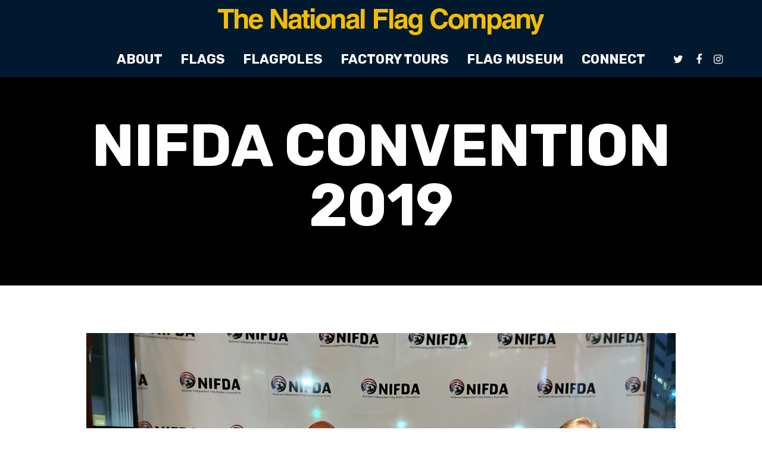

--- FILE ---
content_type: text/html; charset=UTF-8
request_url: https://thenationalflagcompany.com/2019/09/nifda-convention-2019/
body_size: 18952
content:
<!doctype html>
<!--[if lt IE 10]>
<html class="ie9 no-js" lang="en-US">
<![endif]-->
<!--[if (gt IE 9)|!(IE)]><!-->

<html class="no-js" lang="en-US"> <!--<![endif]-->

	<head>
		<meta charset="UTF-8">
				<title>NIFDA CONVENTION 2019 &#8211; The National Flag Company</title>
<meta name='robots' content='max-image-preview:large' />
	<style>img:is([sizes="auto" i], [sizes^="auto," i]) { contain-intrinsic-size: 3000px 1500px }</style>
	<link rel='dns-prefetch' href='//fonts.googleapis.com' />
<link rel="alternate" type="application/rss+xml" title="The National Flag Company &raquo; Feed" href="https://thenationalflagcompany.com/feed/" />
<link rel="alternate" type="application/rss+xml" title="The National Flag Company &raquo; Comments Feed" href="https://thenationalflagcompany.com/comments/feed/" />
<meta name="viewport" content="width=device-width, initial-scale=1, maximum-scale=1, user-scalable=no">
<meta name="application-name" content="The National Flag Company">
<script type="text/javascript">
/* <![CDATA[ */
window._wpemojiSettings = {"baseUrl":"https:\/\/s.w.org\/images\/core\/emoji\/16.0.1\/72x72\/","ext":".png","svgUrl":"https:\/\/s.w.org\/images\/core\/emoji\/16.0.1\/svg\/","svgExt":".svg","source":{"concatemoji":"https:\/\/thenationalflagcompany.com\/wp-includes\/js\/wp-emoji-release.min.js?ver=6.8.3"}};
/*! This file is auto-generated */
!function(s,n){var o,i,e;function c(e){try{var t={supportTests:e,timestamp:(new Date).valueOf()};sessionStorage.setItem(o,JSON.stringify(t))}catch(e){}}function p(e,t,n){e.clearRect(0,0,e.canvas.width,e.canvas.height),e.fillText(t,0,0);var t=new Uint32Array(e.getImageData(0,0,e.canvas.width,e.canvas.height).data),a=(e.clearRect(0,0,e.canvas.width,e.canvas.height),e.fillText(n,0,0),new Uint32Array(e.getImageData(0,0,e.canvas.width,e.canvas.height).data));return t.every(function(e,t){return e===a[t]})}function u(e,t){e.clearRect(0,0,e.canvas.width,e.canvas.height),e.fillText(t,0,0);for(var n=e.getImageData(16,16,1,1),a=0;a<n.data.length;a++)if(0!==n.data[a])return!1;return!0}function f(e,t,n,a){switch(t){case"flag":return n(e,"\ud83c\udff3\ufe0f\u200d\u26a7\ufe0f","\ud83c\udff3\ufe0f\u200b\u26a7\ufe0f")?!1:!n(e,"\ud83c\udde8\ud83c\uddf6","\ud83c\udde8\u200b\ud83c\uddf6")&&!n(e,"\ud83c\udff4\udb40\udc67\udb40\udc62\udb40\udc65\udb40\udc6e\udb40\udc67\udb40\udc7f","\ud83c\udff4\u200b\udb40\udc67\u200b\udb40\udc62\u200b\udb40\udc65\u200b\udb40\udc6e\u200b\udb40\udc67\u200b\udb40\udc7f");case"emoji":return!a(e,"\ud83e\udedf")}return!1}function g(e,t,n,a){var r="undefined"!=typeof WorkerGlobalScope&&self instanceof WorkerGlobalScope?new OffscreenCanvas(300,150):s.createElement("canvas"),o=r.getContext("2d",{willReadFrequently:!0}),i=(o.textBaseline="top",o.font="600 32px Arial",{});return e.forEach(function(e){i[e]=t(o,e,n,a)}),i}function t(e){var t=s.createElement("script");t.src=e,t.defer=!0,s.head.appendChild(t)}"undefined"!=typeof Promise&&(o="wpEmojiSettingsSupports",i=["flag","emoji"],n.supports={everything:!0,everythingExceptFlag:!0},e=new Promise(function(e){s.addEventListener("DOMContentLoaded",e,{once:!0})}),new Promise(function(t){var n=function(){try{var e=JSON.parse(sessionStorage.getItem(o));if("object"==typeof e&&"number"==typeof e.timestamp&&(new Date).valueOf()<e.timestamp+604800&&"object"==typeof e.supportTests)return e.supportTests}catch(e){}return null}();if(!n){if("undefined"!=typeof Worker&&"undefined"!=typeof OffscreenCanvas&&"undefined"!=typeof URL&&URL.createObjectURL&&"undefined"!=typeof Blob)try{var e="postMessage("+g.toString()+"("+[JSON.stringify(i),f.toString(),p.toString(),u.toString()].join(",")+"));",a=new Blob([e],{type:"text/javascript"}),r=new Worker(URL.createObjectURL(a),{name:"wpTestEmojiSupports"});return void(r.onmessage=function(e){c(n=e.data),r.terminate(),t(n)})}catch(e){}c(n=g(i,f,p,u))}t(n)}).then(function(e){for(var t in e)n.supports[t]=e[t],n.supports.everything=n.supports.everything&&n.supports[t],"flag"!==t&&(n.supports.everythingExceptFlag=n.supports.everythingExceptFlag&&n.supports[t]);n.supports.everythingExceptFlag=n.supports.everythingExceptFlag&&!n.supports.flag,n.DOMReady=!1,n.readyCallback=function(){n.DOMReady=!0}}).then(function(){return e}).then(function(){var e;n.supports.everything||(n.readyCallback(),(e=n.source||{}).concatemoji?t(e.concatemoji):e.wpemoji&&e.twemoji&&(t(e.twemoji),t(e.wpemoji)))}))}((window,document),window._wpemojiSettings);
/* ]]> */
</script>
<style id='wp-emoji-styles-inline-css' type='text/css'>

	img.wp-smiley, img.emoji {
		display: inline !important;
		border: none !important;
		box-shadow: none !important;
		height: 1em !important;
		width: 1em !important;
		margin: 0 0.07em !important;
		vertical-align: -0.1em !important;
		background: none !important;
		padding: 0 !important;
	}
</style>
<link rel='stylesheet' id='wp-block-library-css' href='https://thenationalflagcompany.com/wp-includes/css/dist/block-library/style.min.css?ver=6.8.3' type='text/css' media='all' />
<style id='classic-theme-styles-inline-css' type='text/css'>
/*! This file is auto-generated */
.wp-block-button__link{color:#fff;background-color:#32373c;border-radius:9999px;box-shadow:none;text-decoration:none;padding:calc(.667em + 2px) calc(1.333em + 2px);font-size:1.125em}.wp-block-file__button{background:#32373c;color:#fff;text-decoration:none}
</style>
<style id='global-styles-inline-css' type='text/css'>
:root{--wp--preset--aspect-ratio--square: 1;--wp--preset--aspect-ratio--4-3: 4/3;--wp--preset--aspect-ratio--3-4: 3/4;--wp--preset--aspect-ratio--3-2: 3/2;--wp--preset--aspect-ratio--2-3: 2/3;--wp--preset--aspect-ratio--16-9: 16/9;--wp--preset--aspect-ratio--9-16: 9/16;--wp--preset--color--black: #000000;--wp--preset--color--cyan-bluish-gray: #abb8c3;--wp--preset--color--white: #ffffff;--wp--preset--color--pale-pink: #f78da7;--wp--preset--color--vivid-red: #cf2e2e;--wp--preset--color--luminous-vivid-orange: #ff6900;--wp--preset--color--luminous-vivid-amber: #fcb900;--wp--preset--color--light-green-cyan: #7bdcb5;--wp--preset--color--vivid-green-cyan: #00d084;--wp--preset--color--pale-cyan-blue: #8ed1fc;--wp--preset--color--vivid-cyan-blue: #0693e3;--wp--preset--color--vivid-purple: #9b51e0;--wp--preset--color--primary-1: #f2bd00;--wp--preset--color--primary-2: #4d85c1;--wp--preset--color--primary-3: #ba0303;--wp--preset--color--primary-4: #454545;--wp--preset--color--primary-5: #ccbda5;--wp--preset--color--green: #66bb6a;--wp--preset--color--red: #ff5252;--wp--preset--color--orange: #ffb74d;--wp--preset--color--aqua: #1de9b6;--wp--preset--color--blue: #00b0ff;--wp--preset--color--purple: #b388ff;--wp--preset--color--grey: #bababa;--wp--preset--gradient--vivid-cyan-blue-to-vivid-purple: linear-gradient(135deg,rgba(6,147,227,1) 0%,rgb(155,81,224) 100%);--wp--preset--gradient--light-green-cyan-to-vivid-green-cyan: linear-gradient(135deg,rgb(122,220,180) 0%,rgb(0,208,130) 100%);--wp--preset--gradient--luminous-vivid-amber-to-luminous-vivid-orange: linear-gradient(135deg,rgba(252,185,0,1) 0%,rgba(255,105,0,1) 100%);--wp--preset--gradient--luminous-vivid-orange-to-vivid-red: linear-gradient(135deg,rgba(255,105,0,1) 0%,rgb(207,46,46) 100%);--wp--preset--gradient--very-light-gray-to-cyan-bluish-gray: linear-gradient(135deg,rgb(238,238,238) 0%,rgb(169,184,195) 100%);--wp--preset--gradient--cool-to-warm-spectrum: linear-gradient(135deg,rgb(74,234,220) 0%,rgb(151,120,209) 20%,rgb(207,42,186) 40%,rgb(238,44,130) 60%,rgb(251,105,98) 80%,rgb(254,248,76) 100%);--wp--preset--gradient--blush-light-purple: linear-gradient(135deg,rgb(255,206,236) 0%,rgb(152,150,240) 100%);--wp--preset--gradient--blush-bordeaux: linear-gradient(135deg,rgb(254,205,165) 0%,rgb(254,45,45) 50%,rgb(107,0,62) 100%);--wp--preset--gradient--luminous-dusk: linear-gradient(135deg,rgb(255,203,112) 0%,rgb(199,81,192) 50%,rgb(65,88,208) 100%);--wp--preset--gradient--pale-ocean: linear-gradient(135deg,rgb(255,245,203) 0%,rgb(182,227,212) 50%,rgb(51,167,181) 100%);--wp--preset--gradient--electric-grass: linear-gradient(135deg,rgb(202,248,128) 0%,rgb(113,206,126) 100%);--wp--preset--gradient--midnight: linear-gradient(135deg,rgb(2,3,129) 0%,rgb(40,116,252) 100%);--wp--preset--font-size--small: 13px;--wp--preset--font-size--medium: 20px;--wp--preset--font-size--large: 36px;--wp--preset--font-size--x-large: 42px;--wp--preset--spacing--20: 0.44rem;--wp--preset--spacing--30: 0.67rem;--wp--preset--spacing--40: 1rem;--wp--preset--spacing--50: 1.5rem;--wp--preset--spacing--60: 2.25rem;--wp--preset--spacing--70: 3.38rem;--wp--preset--spacing--80: 5.06rem;--wp--preset--shadow--natural: 6px 6px 9px rgba(0, 0, 0, 0.2);--wp--preset--shadow--deep: 12px 12px 50px rgba(0, 0, 0, 0.4);--wp--preset--shadow--sharp: 6px 6px 0px rgba(0, 0, 0, 0.2);--wp--preset--shadow--outlined: 6px 6px 0px -3px rgba(255, 255, 255, 1), 6px 6px rgba(0, 0, 0, 1);--wp--preset--shadow--crisp: 6px 6px 0px rgba(0, 0, 0, 1);}:where(.is-layout-flex){gap: 0.5em;}:where(.is-layout-grid){gap: 0.5em;}body .is-layout-flex{display: flex;}.is-layout-flex{flex-wrap: wrap;align-items: center;}.is-layout-flex > :is(*, div){margin: 0;}body .is-layout-grid{display: grid;}.is-layout-grid > :is(*, div){margin: 0;}:where(.wp-block-columns.is-layout-flex){gap: 2em;}:where(.wp-block-columns.is-layout-grid){gap: 2em;}:where(.wp-block-post-template.is-layout-flex){gap: 1.25em;}:where(.wp-block-post-template.is-layout-grid){gap: 1.25em;}.has-black-color{color: var(--wp--preset--color--black) !important;}.has-cyan-bluish-gray-color{color: var(--wp--preset--color--cyan-bluish-gray) !important;}.has-white-color{color: var(--wp--preset--color--white) !important;}.has-pale-pink-color{color: var(--wp--preset--color--pale-pink) !important;}.has-vivid-red-color{color: var(--wp--preset--color--vivid-red) !important;}.has-luminous-vivid-orange-color{color: var(--wp--preset--color--luminous-vivid-orange) !important;}.has-luminous-vivid-amber-color{color: var(--wp--preset--color--luminous-vivid-amber) !important;}.has-light-green-cyan-color{color: var(--wp--preset--color--light-green-cyan) !important;}.has-vivid-green-cyan-color{color: var(--wp--preset--color--vivid-green-cyan) !important;}.has-pale-cyan-blue-color{color: var(--wp--preset--color--pale-cyan-blue) !important;}.has-vivid-cyan-blue-color{color: var(--wp--preset--color--vivid-cyan-blue) !important;}.has-vivid-purple-color{color: var(--wp--preset--color--vivid-purple) !important;}.has-black-background-color{background-color: var(--wp--preset--color--black) !important;}.has-cyan-bluish-gray-background-color{background-color: var(--wp--preset--color--cyan-bluish-gray) !important;}.has-white-background-color{background-color: var(--wp--preset--color--white) !important;}.has-pale-pink-background-color{background-color: var(--wp--preset--color--pale-pink) !important;}.has-vivid-red-background-color{background-color: var(--wp--preset--color--vivid-red) !important;}.has-luminous-vivid-orange-background-color{background-color: var(--wp--preset--color--luminous-vivid-orange) !important;}.has-luminous-vivid-amber-background-color{background-color: var(--wp--preset--color--luminous-vivid-amber) !important;}.has-light-green-cyan-background-color{background-color: var(--wp--preset--color--light-green-cyan) !important;}.has-vivid-green-cyan-background-color{background-color: var(--wp--preset--color--vivid-green-cyan) !important;}.has-pale-cyan-blue-background-color{background-color: var(--wp--preset--color--pale-cyan-blue) !important;}.has-vivid-cyan-blue-background-color{background-color: var(--wp--preset--color--vivid-cyan-blue) !important;}.has-vivid-purple-background-color{background-color: var(--wp--preset--color--vivid-purple) !important;}.has-black-border-color{border-color: var(--wp--preset--color--black) !important;}.has-cyan-bluish-gray-border-color{border-color: var(--wp--preset--color--cyan-bluish-gray) !important;}.has-white-border-color{border-color: var(--wp--preset--color--white) !important;}.has-pale-pink-border-color{border-color: var(--wp--preset--color--pale-pink) !important;}.has-vivid-red-border-color{border-color: var(--wp--preset--color--vivid-red) !important;}.has-luminous-vivid-orange-border-color{border-color: var(--wp--preset--color--luminous-vivid-orange) !important;}.has-luminous-vivid-amber-border-color{border-color: var(--wp--preset--color--luminous-vivid-amber) !important;}.has-light-green-cyan-border-color{border-color: var(--wp--preset--color--light-green-cyan) !important;}.has-vivid-green-cyan-border-color{border-color: var(--wp--preset--color--vivid-green-cyan) !important;}.has-pale-cyan-blue-border-color{border-color: var(--wp--preset--color--pale-cyan-blue) !important;}.has-vivid-cyan-blue-border-color{border-color: var(--wp--preset--color--vivid-cyan-blue) !important;}.has-vivid-purple-border-color{border-color: var(--wp--preset--color--vivid-purple) !important;}.has-vivid-cyan-blue-to-vivid-purple-gradient-background{background: var(--wp--preset--gradient--vivid-cyan-blue-to-vivid-purple) !important;}.has-light-green-cyan-to-vivid-green-cyan-gradient-background{background: var(--wp--preset--gradient--light-green-cyan-to-vivid-green-cyan) !important;}.has-luminous-vivid-amber-to-luminous-vivid-orange-gradient-background{background: var(--wp--preset--gradient--luminous-vivid-amber-to-luminous-vivid-orange) !important;}.has-luminous-vivid-orange-to-vivid-red-gradient-background{background: var(--wp--preset--gradient--luminous-vivid-orange-to-vivid-red) !important;}.has-very-light-gray-to-cyan-bluish-gray-gradient-background{background: var(--wp--preset--gradient--very-light-gray-to-cyan-bluish-gray) !important;}.has-cool-to-warm-spectrum-gradient-background{background: var(--wp--preset--gradient--cool-to-warm-spectrum) !important;}.has-blush-light-purple-gradient-background{background: var(--wp--preset--gradient--blush-light-purple) !important;}.has-blush-bordeaux-gradient-background{background: var(--wp--preset--gradient--blush-bordeaux) !important;}.has-luminous-dusk-gradient-background{background: var(--wp--preset--gradient--luminous-dusk) !important;}.has-pale-ocean-gradient-background{background: var(--wp--preset--gradient--pale-ocean) !important;}.has-electric-grass-gradient-background{background: var(--wp--preset--gradient--electric-grass) !important;}.has-midnight-gradient-background{background: var(--wp--preset--gradient--midnight) !important;}.has-small-font-size{font-size: var(--wp--preset--font-size--small) !important;}.has-medium-font-size{font-size: var(--wp--preset--font-size--medium) !important;}.has-large-font-size{font-size: var(--wp--preset--font-size--large) !important;}.has-x-large-font-size{font-size: var(--wp--preset--font-size--x-large) !important;}
:where(.wp-block-post-template.is-layout-flex){gap: 1.25em;}:where(.wp-block-post-template.is-layout-grid){gap: 1.25em;}
:where(.wp-block-columns.is-layout-flex){gap: 2em;}:where(.wp-block-columns.is-layout-grid){gap: 2em;}
:root :where(.wp-block-pullquote){font-size: 1.5em;line-height: 1.6;}
</style>
<link rel='stylesheet' id='contact-form-7-css' href='https://thenationalflagcompany.com/wp-content/plugins/contact-form-7/includes/css/styles.css?ver=6.1.4' type='text/css' media='all' />
<link rel='stylesheet' id='blade-grve-awesome-fonts-css' href='https://thenationalflagcompany.com/wp-content/themes/blade/css/font-awesome.min.css?ver=4.7.0' type='text/css' media='all' />
<link rel='stylesheet' id='blade-grve-basic-css' href='https://thenationalflagcompany.com/wp-content/themes/blade/css/basic.css?ver=3.0.1' type='text/css' media='all' />
<link rel='stylesheet' id='blade-grve-grid-css' href='https://thenationalflagcompany.com/wp-content/themes/blade/css/grid.css?ver=3.0.1' type='text/css' media='all' />
<link rel='stylesheet' id='blade-grve-theme-style-css' href='https://thenationalflagcompany.com/wp-content/themes/blade/css/theme-style.css?ver=3.0.1' type='text/css' media='all' />
<link rel='stylesheet' id='blade-grve-elements-css' href='https://thenationalflagcompany.com/wp-content/themes/blade/css/elements.css?ver=3.0.1' type='text/css' media='all' />
<link rel='stylesheet' id='blade-grve-responsive-css' href='https://thenationalflagcompany.com/wp-content/themes/blade/css/responsive.css?ver=3.0.1' type='text/css' media='all' />
<link rel='stylesheet' id='redux-google-fonts-grve_blade_options-css' href='https://fonts.googleapis.com/css?family=Roboto%3A400%2C700%7CRubik%3A700%7CMontserrat%3A700%7CCabin+Condensed%3A400%2C600%2C500&#038;ver=6.8.3' type='text/css' media='all' />
<script type="text/javascript" src="https://thenationalflagcompany.com/wp-includes/js/jquery/jquery.min.js?ver=3.7.1" id="jquery-core-js"></script>
<script type="text/javascript" src="https://thenationalflagcompany.com/wp-includes/js/jquery/jquery-migrate.min.js?ver=3.4.1" id="jquery-migrate-js"></script>
<script type="text/javascript" src="https://thenationalflagcompany.com/wp-content/themes/blade/js/modernizr.custom.js?ver=2.8.3" id="blade-grve-modernizr-script-js"></script>
<link rel="https://api.w.org/" href="https://thenationalflagcompany.com/wp-json/" /><link rel="alternate" title="JSON" type="application/json" href="https://thenationalflagcompany.com/wp-json/wp/v2/posts/488" /><link rel="EditURI" type="application/rsd+xml" title="RSD" href="https://thenationalflagcompany.com/xmlrpc.php?rsd" />
<link rel="canonical" href="https://thenationalflagcompany.com/2019/09/nifda-convention-2019/" />
<link rel='shortlink' href='https://thenationalflagcompany.com/?p=488' />
<link rel="alternate" title="oEmbed (JSON)" type="application/json+oembed" href="https://thenationalflagcompany.com/wp-json/oembed/1.0/embed?url=https%3A%2F%2Fthenationalflagcompany.com%2F2019%2F09%2Fnifda-convention-2019%2F" />
<link rel="alternate" title="oEmbed (XML)" type="text/xml+oembed" href="https://thenationalflagcompany.com/wp-json/oembed/1.0/embed?url=https%3A%2F%2Fthenationalflagcompany.com%2F2019%2F09%2Fnifda-convention-2019%2F&#038;format=xml" />
<!-- Dynamic css -->
<style type="text/css">
 body, p { font-size: 16px; font-family: Roboto; font-weight: 400; line-height: 28px; letter-spacing: 0.7px; } #grve-header .grve-logo.grve-logo-text a { font-family: Roboto; font-weight: 700; font-style: normal; font-size: 36px; text-transform: none; letter-spacing: 0px; } #grve-main-menu .grve-wrapper > ul > li > a, #grve-main-menu .grve-wrapper > ul > li.megamenu > ul > li > a, #grve-theme-wrapper #grve-hidden-menu ul.grve-menu > li > a, .grve-toggle-hiddenarea .grve-label, #grve-hidden-menu ul.grve-menu > li.megamenu > ul > li > a, #grve-main-menu .grve-wrapper > ul > li ul li.grve-goback a, #grve-hidden-menu ul.grve-menu > li ul li.grve-goback a { font-family: Rubik; font-weight: 700; font-style: normal; font-size: 22px; text-transform: uppercase; letter-spacing: 0px; } .grve-slide-menu #grve-main-menu .grve-wrapper ul li.megamenu ul li:not(.grve-goback) > a, #grve-hidden-menu.grve-slide-menu ul li.megamenu ul li:not(.grve-goback) > a, #grve-main-menu .grve-wrapper > ul > li ul li a, #grve-header .grve-shoppin-cart-content { font-family: Rubik; font-weight: 700; font-style: normal; font-size: 22px; text-transform: uppercase; letter-spacing: 0px; } #grve-main-menu .grve-menu-description, #grve-hidden-menu .grve-menu-description { font-family: Roboto; font-weight: 400; font-style: normal; font-size: 15px; text-transform: none; letter-spacing: 0px; } .grve-anchor-menu .grve-anchor-wrapper .grve-container > ul > li > a, .grve-anchor-menu .grve-anchor-wrapper .grve-container ul.sub-menu li a { font-family: "Cabin Condensed"; font-weight: 500; font-style: normal; font-size: 11px; text-transform: uppercase; letter-spacing: 2px; } h1, .grve-h1, #grve-theme-wrapper .grve-modal .grve-search input[type='text'], .grve-dropcap span, h2, .grve-h2, h3, .grve-h3, h4, .grve-h4, h5, .grve-h5, h6, .grve-h6 { font-family: Rubik; font-weight: 700; font-style: normal; text-transform: uppercase; } h1, .grve-h1, #grve-theme-wrapper .grve-modal .grve-search input[type='text'], .grve-dropcap span { font-size: 100px; line-height: 100px; letter-spacing: -1px; } h2, .grve-h2 { font-size: 70px; line-height: 70px; letter-spacing: -1px; } h3, .grve-h3 { font-size: 50px; line-height: 53px; letter-spacing: 0px; } h4, .grve-h4 { font-size: 40px; line-height: 42px; letter-spacing: 0px; } h5, .grve-h5, h3#reply-title { font-size: 30px; line-height: 32px; letter-spacing: 0px; } h6, .grve-h6 { font-size: 16px; line-height: 18px; letter-spacing: 0px; } #grve-page-title .grve-title, #grve-blog-title .grve-title { font-family: Rubik; font-weight: 700; font-style: normal; font-size: 100px; text-transform: uppercase; line-height: 100px; letter-spacing: 0px; } #grve-page-title .grve-description, #grve-blog-title .grve-description, #grve-blog-title .grve-description p { font-family: Roboto; font-weight: 400; font-style: normal; font-size: 16px; text-transform: none; line-height: 28px; letter-spacing: 0.7px; } #grve-post-title .grve-title-meta { font-family: Roboto; font-weight: 400; font-style: normal; font-size: 18px; text-transform: uppercase; line-height: 30px; letter-spacing: 3.7px; } #grve-post-title .grve-title { font-family: Rubik; font-weight: 700; font-style: normal; font-size: 100px; text-transform: uppercase; line-height: 100px; letter-spacing: -1px; } #grve-post-title .grve-description { font-family: Roboto; font-weight: normal; font-style: normal; font-size: 26px; text-transform: none; line-height: 28px; letter-spacing: 0.7px; } #grve-portfolio-title .grve-title { font-family: Montserrat; font-weight: 700; font-style: normal; font-size: 64px; text-transform: uppercase; line-height: 68px; letter-spacing: 0px; } #grve-portfolio-title .grve-description { font-family: "Cabin Condensed"; font-weight: normal; font-style: normal; font-size: 26px; text-transform: none; line-height: 32px; letter-spacing: 0.7px; } #grve-product-title .grve-title, #grve-product-tax-title .grve-title, .woocommerce-page #grve-page-title .grve-title { font-family: Montserrat; font-weight: 700; font-style: normal; font-size: 64px; text-transform: uppercase; line-height: 68px; letter-spacing: 0px; } #grve-product-title .grve-description, #grve-product-tax-title .grve-description, #grve-product-tax-title .grve-description p, .woocommerce-page #grve-page-title .grve-description { font-family: "Cabin Condensed"; font-weight: normal; font-style: normal; font-size: 26px; text-transform: none; line-height: 32px; letter-spacing: 0.7px; } #grve-feature-section .grve-subheading { font-family: Roboto; font-weight: 400; font-style: normal; font-size: 16px; text-transform: uppercase; line-height: 28px; letter-spacing: .7px; } #grve-feature-section .grve-title { font-family: Rubik; font-weight: 700; font-style: normal; font-size: 100px; text-transform: uppercase; line-height: 100px; letter-spacing: -1px; } #grve-feature-section .grve-description { font-family: Roboto; font-weight: normal; font-style: normal; font-size: 16px; text-transform: none; line-height: 28px; letter-spacing: .7px; } #grve-feature-section.grve-fullscreen .grve-subheading { font-family: Roboto; font-weight: 400; font-style: normal; font-size: 20px; text-transform: uppercase; line-height: 22px; letter-spacing: 1px; } #grve-feature-section.grve-fullscreen .grve-title { font-family: Rubik; font-weight: 700; font-style: normal; font-size: 100px; text-transform: uppercase; line-height: 100px; letter-spacing: .7px; } #grve-feature-section.grve-fullscreen .grve-description { font-family: Roboto; font-weight: normal; font-style: normal; font-size: 16px; text-transform: none; line-height: 28px; letter-spacing: 0.7px; } .grve-leader-text, .grve-leader-text p, p.grve-leader-text, blockquote, blockquote p { font-family: "Cabin Condensed"; font-weight: 400; font-style: normal; font-size: 26px; text-transform: none; line-height: 32px; letter-spacing: 0px; } .grve-subtitle, .grve-subtitle p, .grve-subtitle-text { font-family: "Cabin Condensed"; font-weight: 600; font-style: normal; font-size: 14px; text-transform: uppercase; line-height: 18px; letter-spacing: 3.7px; } .grve-small-text, span.wpcf7-not-valid-tip, div.wpcf7-validation-errors { font-family: "Cabin Condensed"; font-weight: 500; font-style: normal; font-size: 11px; text-transform: uppercase; letter-spacing: 2px; } .grve-link-text, .grve-btn, input[type='button'], input[type='submit'], input[type='reset'], button:not(.mfp-arrow), #grve-header .grve-shoppin-cart-content .total, #grve-header .grve-shoppin-cart-content .button, #grve-main-content .vc_tta.vc_general .vc_tta-tab > a, .vc_tta.vc_general .vc_tta-panel-title, #cancel-comment-reply-link { font-family: Montserrat !important; font-weight: 700 !important; font-style: normal; font-size: 13px !important; text-transform: uppercase; letter-spacing: 0.7px; } .grve-btn.grve-btn-extrasmall, .widget.woocommerce button[type='submit'] { font-size: 9px !important; } .grve-btn.grve-btn-small { font-size: 11px !important; } .grve-btn.grve-btn-large { font-size: 16px !important; } .grve-btn.grve-btn-extralarge { font-size: 18px !important; } .grve-widget-title { font-family: Montserrat; font-weight: 700; font-style: normal; font-size: 16px; text-transform: uppercase; line-height: 24px; letter-spacing: 0px; } .widget, .widgets, #grve-hidden-menu ul.grve-menu li a { font-family: "Cabin Condensed"; font-weight: 400; font-style: normal; font-size: 14px; text-transform: none; line-height: 24px; letter-spacing: 0px; } @media only screen and (min-width: 960px) and (max-width: 1200px) { h1,.grve-h1,#grve-theme-wrapper .grve-modal .grve-search input[type="text"],.grve-dropcap span { font-size: 50px; line-height: 1em; } h2,.grve-h2 { font-size: 35px; line-height: 1em; } h3,.grve-h3 { font-size: 25px; line-height: 1.06em; } h4,.grve-h4 { font-size: 20px; line-height: 1.05em; } #grve-page-title .grve-title,#grve-blog-title .grve-title { font-size: 90px; line-height: 1em; } #grve-post-title .grve-title { font-size: 90px; line-height: 1em; } #grve-portfolio-title .grve-title { font-size: 57.6px; line-height: 1.06em; } #grve-product-title .grve-title,#grve-product-tax-title .grve-title,.woocommerce-page #grve-page-title .grve-title { font-size: 57.6px; line-height: 1.06em; } #grve-feature-section .grve-title { font-size: 90px; line-height: 1em; } #grve-feature-section.grve-fullscreen .grve-title { font-size: 90px; line-height: 1em; } #grve-page-title .grve-description,#grve-blog-title .grve-description,#grve-blog-title .grve-description p { font-size: 14.4px; line-height: 1.75em; } #grve-post-title .grve-title-meta { font-size: 16.2px; line-height: 1.67em; } #grve-post-title .grve-description { font-size: 23.4px; line-height: 1.08em; } #grve-portfolio-title .grve-description { font-size: 23.4px; line-height: 1.23em; } #grve-product-title .grve-description,#grve-product-tax-title .grve-description,#grve-product-tax-title .grve-description p,.woocommerce-page #grve-page-title .grve-description { font-size: 23.4px; line-height: 1.23em; } #grve-feature-section .grve-subheading { font-size: 14.4px; line-height: 1.75em; } #grve-feature-section.grve-fullscreen .grve-subheading { font-size: 18px; line-height: 1.1em; } #grve-feature-section .grve-description { font-size: 14.4px; line-height: 1.75em; } .grve-leader-text,.grve-leader-text p,p.grve-leader-text,blockquote { font-size: 23.4px; line-height: 1.23em; } .grve-subtitle,.grve-subtitle-text { font-size: 12.6px; line-height: 1.29em; } } @media only screen and (min-width: 768px) and (max-width: 959px) { h1,.grve-h1,#grve-theme-wrapper .grve-modal .grve-search input[type="text"],.grve-dropcap span { font-size: 80px; line-height: 1em; } h2,.grve-h2 { font-size: 56px; line-height: 1em; } h3,.grve-h3 { font-size: 40px; line-height: 1.06em; } h4,.grve-h4 { font-size: 32px; line-height: 1.05em; } #grve-page-title .grve-title,#grve-blog-title .grve-title { font-size: 85px; line-height: 1em; } #grve-post-title .grve-title { font-size: 85px; line-height: 1em; } #grve-portfolio-title .grve-title { font-size: 54.4px; line-height: 1.06em; } #grve-product-title .grve-title,#grve-product-tax-title .grve-title,.woocommerce-page #grve-page-title .grve-title { font-size: 54.4px; line-height: 1.06em; } #grve-feature-section .grve-title { font-size: 85px; line-height: 1em; } #grve-feature-section.grve-fullscreen .grve-title { font-size: 85px; line-height: 1em; } #grve-page-title .grve-description,#grve-blog-title .grve-description,#grve-blog-title .grve-description p { font-size: 12.8px; line-height: 1.75em; } #grve-post-title .grve-title-meta { font-size: 14.4px; line-height: 1.67em; } #grve-post-title .grve-description { font-size: 20.8px; line-height: 1.08em; } #grve-portfolio-title .grve-description { font-size: 20.8px; line-height: 1.23em; } #grve-product-title .grve-description,#grve-product-tax-title .grve-description,#grve-product-tax-title .grve-description p,.woocommerce-page #grve-page-title .grve-description { font-size: 20.8px; line-height: 1.23em; } #grve-feature-section .grve-subheading { font-size: 12.8px; line-height: 1.75em; } #grve-feature-section.grve-fullscreen .grve-subheading { font-size: 16px; line-height: 1.1em; } #grve-feature-section .grve-description { font-size: 12.8px; line-height: 1.75em; } .grve-leader-text,.grve-leader-text p,p.grve-leader-text,blockquote { font-size: 20.8px; line-height: 1.23em; } .grve-subtitle,.grve-subtitle-text { font-size: 11.2px; line-height: 1.29em; } } @media only screen and (max-width: 767px) { h1,.grve-h1,#grve-theme-wrapper .grve-modal .grve-search input[type="text"],.grve-dropcap span { font-size: 50px; line-height: 1em; } h2,.grve-h2 { font-size: 35px; line-height: 1em; } h3,.grve-h3 { font-size: 25px; line-height: 1.06em; } h4,.grve-h4 { font-size: 20px; line-height: 1.05em; } #grve-page-title .grve-title,#grve-blog-title .grve-title { font-size: 40px; line-height: 1em; } #grve-post-title .grve-title { font-size: 40px; line-height: 1em; } #grve-portfolio-title .grve-title { font-size: 25.6px; line-height: 1.06em; } #grve-product-title .grve-title,#grve-product-tax-title .grve-title,.woocommerce-page #grve-page-title .grve-title { font-size: 25.6px; line-height: 1.06em; } #grve-feature-section .grve-title { font-size: 40px; line-height: 1em; } #grve-feature-section.grve-fullscreen .grve-title { font-size: 40px; line-height: 1em; } #grve-page-title .grve-description,#grve-blog-title .grve-description,#grve-blog-title .grve-description p { font-size: 11.2px; line-height: 1.75em; } #grve-post-title .grve-title-meta { font-size: 12.6px; line-height: 1.67em; } #grve-post-title .grve-description { font-size: 18.2px; line-height: 1.08em; } #grve-portfolio-title .grve-description { font-size: 18.2px; line-height: 1.23em; } #grve-product-title .grve-description,#grve-product-tax-title .grve-description,#grve-product-tax-title .grve-description p,.woocommerce-page #grve-page-title .grve-description { font-size: 18.2px; line-height: 1.23em; } #grve-feature-section .grve-subheading { font-size: 11.2px; line-height: 1.75em; } #grve-feature-section.grve-fullscreen .grve-subheading { font-size: 14px; line-height: 1.1em; } #grve-feature-section .grve-description { font-size: 11.2px; line-height: 1.75em; } .grve-leader-text,.grve-leader-text p,p.grve-leader-text,blockquote { font-size: 18.2px; line-height: 1.23em; } .grve-subtitle,.grve-subtitle-text { font-size: 9.8px; line-height: 1.29em; } #grve-theme-wrapper .grve-link-text,#grve-theme-wrapper a.grve-btn,#grve-theme-wrapper input[type="submit"],#grve-theme-wrapper input[type="reset"],#grve-theme-wrapper button:not(.mfp-arrow),#cancel-comment-reply-link { font-size: 9.1px !important; line-height: 2.46em; } } @media print { h1,.grve-h1,#grve-theme-wrapper .grve-modal .grve-search input[type="text"],.grve-dropcap span { font-size: 50px; line-height: 1em; } h2,.grve-h2 { font-size: 35px; line-height: 1em; } h3,.grve-h3 { font-size: 25px; line-height: 1.06em; } h4,.grve-h4 { font-size: 20px; line-height: 1.05em; } #grve-page-title .grve-title,#grve-blog-title .grve-title { font-size: 40px; line-height: 1em; } #grve-post-title .grve-title { font-size: 40px; line-height: 1em; } #grve-portfolio-title .grve-title { font-size: 25.6px; line-height: 1.06em; } #grve-product-title .grve-title,#grve-product-tax-title .grve-title,.woocommerce-page #grve-page-title .grve-title { font-size: 25.6px; line-height: 1.06em; } #grve-feature-section .grve-title { font-size: 40px; line-height: 1em; } #grve-feature-section.grve-fullscreen .grve-title { font-size: 40px; line-height: 1em; } #grve-page-title .grve-description,#grve-blog-title .grve-description,#grve-blog-title .grve-description p { font-size: 11.2px; line-height: 1.75em; } #grve-post-title .grve-title-meta { font-size: 12.6px; line-height: 1.67em; } #grve-post-title .grve-description { font-size: 18.2px; line-height: 1.08em; } #grve-portfolio-title .grve-description { font-size: 18.2px; line-height: 1.23em; } #grve-product-title .grve-description,#grve-product-tax-title .grve-description,#grve-product-tax-title .grve-description p,.woocommerce-page #grve-page-title .grve-description { font-size: 18.2px; line-height: 1.23em; } #grve-feature-section .grve-subheading { font-size: 11.2px; line-height: 1.75em; } #grve-feature-section.grve-fullscreen .grve-subheading { font-size: 14px; line-height: 1.1em; } #grve-feature-section .grve-description { font-size: 11.2px; line-height: 1.75em; } .grve-leader-text,.grve-leader-text p,p.grve-leader-text,blockquote { font-size: 18.2px; line-height: 1.23em; } .grve-subtitle,.grve-subtitle-text { font-size: 9.8px; line-height: 1.29em; } #grve-theme-wrapper .grve-link-text,#grve-theme-wrapper a.grve-btn,#grve-theme-wrapper input[type="submit"],#grve-theme-wrapper input[type="reset"],#grve-theme-wrapper button:not(.mfp-arrow),#cancel-comment-reply-link { font-size: 9.1px !important; line-height: 2.46em; } } 
</style><!-- Dynamic css -->
<style type="text/css">
 a { color: #f2bd00; } a:hover { color: #000000; } .grve-container, #disqus_thread, #grve-content.grve-left-sidebar .grve-content-wrapper, #grve-content.grve-right-sidebar .grve-content-wrapper { max-width: 1170px; } @media only screen and (min-width: 960px) { #grve-theme-wrapper.grve-header-side .grve-container, #grve-theme-wrapper.grve-header-side #grve-content.grve-left-sidebar .grve-content-wrapper, #grve-theme-wrapper.grve-header-side #grve-content.grve-right-sidebar .grve-content-wrapper { width: 90%; max-width: 1170px; } } body.grve-boxed #grve-theme-wrapper { width: 1220px; } #grve-body.grve-boxed #grve-header.grve-fixed #grve-main-header, #grve-body.grve-boxed .grve-anchor-menu .grve-anchor-wrapper.grve-sticky, #grve-body.grve-boxed #grve-footer.grve-fixed-footer { max-width: 1220px; } .single-post #grve-content:not(.grve-right-sidebar):not(.grve-left-sidebar) .grve-container { max-width: 990px; } #grve-top-bar, #grve-top-bar .grve-language > li > ul, #grve-top-bar .grve-top-bar-menu ul.sub-menu { background-color: #232323; color: #777777; } #grve-top-bar a { color: #777777; } #grve-top-bar a:hover { color: #f1b144; } #grve-main-header #grve-top-header { background-color: rgba(1,25,47,1); } #grve-main-header #grve-bottom-header { background-color: rgba(1,25,47,1); } #grve-main-header.grve-transparent #grve-top-header, #grve-main-header.grve-light #grve-top-header, #grve-main-header.grve-dark #grve-top-header, #grve-main-header.grve-transparent #grve-bottom-header, #grve-main-header.grve-light #grve-bottom-header, #grve-main-header.grve-dark #grve-bottom-header { background-color: transparent; } .grve-logo-text a, #grve-main-menu .grve-wrapper > ul > li > a, .grve-header-element > a, .grve-header-element .grve-purchased-items { color: #ffffff; } .grve-logo-text a:hover, #grve-main-menu .grve-wrapper > ul > li.grve-current > a, #grve-main-menu .grve-wrapper > ul > li.current-menu-item > a, #grve-main-menu .grve-wrapper > ul > li.current-menu-ancestor > a, #grve-main-menu .grve-wrapper > ul > li:hover > a, .grve-header-element > a:hover { color: #f2bd00; } #grve-main-menu.grve-menu-type-button .grve-wrapper > ul > li.current-menu-item > a span, #grve-main-menu.grve-menu-type-button .grve-wrapper > ul > li.current-menu-ancestor > a span { border-color: #ffffff; } #grve-main-menu.grve-menu-type-button .grve-wrapper > ul > li:hover > a span, #grve-main-menu.grve-menu-type-button .grve-wrapper > ul > li.active > a span { border-color: #f2bd00; } #grve-main-menu.grve-menu-type-underline .grve-wrapper > ul > li > a span:after { background-color: #ffffff; } #grve-main-menu.grve-menu-type-underline .grve-wrapper > ul > li:hover > a span:after, #grve-main-menu.grve-menu-type-underline .grve-wrapper > ul > li.active > a span:after { background-color: #f2bd00; } #grve-main-menu .grve-wrapper > ul > li ul { background-color: #01192f; } #grve-main-menu .grve-wrapper > ul > li ul li a, #grve-main-header.grve-light #grve-main-menu .grve-wrapper > ul > li.megamenu > ul > li:hover > a { color: #ffffff; } #grve-main-menu .grve-wrapper > ul > li ul li a:hover, #grve-main-menu .grve-wrapper > ul > li ul li.current-menu-item > a, #grve-main-menu .grve-wrapper > ul li li.current-menu-ancestor > a { color: #f2bd00; background-color: #01192f; } #grve-main-menu .grve-wrapper > ul > li.megamenu > ul > li > a { color: #ffffff; background-color: transparent; } #grve-main-menu .grve-wrapper > ul > li.megamenu > ul > li:hover > a { color: #f1b144; } #grve-main-menu.grve-horizontal-menu .grve-wrapper > ul > li.megamenu > ul > li { border-color: #3e3e3e; } #grve-top-header, .grve-logo { height: 70px; } @media only screen and (min-width: 1024px) { #grve-header { height: 130px; } } .grve-logo a { height: 50px; } .grve-logo.grve-logo-text a { line-height: 70px; } #grve-bottom-header, #grve-main-menu { height: 60px; } #grve-main-menu .grve-wrapper > ul > li > a, .grve-header-element > a, .grve-no-assigned-menu { line-height: 60px; } #grve-theme-wrapper.grve-feature-below #grve-goto-section-wrapper { margin-bottom: 130px; } @media only screen and (min-width: 1024px) { #grve-header.grve-overlapping + * { top: -130px; margin-bottom: -130px; } #grve-feature-section + #grve-header.grve-overlapping { top: -130px; } #grve-header.grve-overlapping + .grve-page-title .grve-wrapper, #grve-header.grve-overlapping + #grve-feature-section .grve-wrapper { } #grve-header.grve-overlapping + * .grve-wrapper { padding-top: 130px; } } @media only screen and (min-width: 1024px) { #grve-header.grve-overlapping + #grve-content .grve-sidebar.grve-fixed-sidebar, #grve-header.grve-overlapping + .grve-single-wrapper .grve-sidebar.grve-fixed-sidebar { top: 60px; } } #grve-main-header.grve-light .grve-logo-text a, #grve-main-header.grve-light #grve-main-menu .grve-wrapper > ul > li > a, #grve-main-header.grve-light .grve-header-element > a, #grve-main-header.grve-light .grve-header-element .grve-purchased-items { color: #ffffff; } #grve-main-header.grve-light .grve-logo-text a:hover, #grve-main-header.grve-light #grve-main-menu .grve-wrapper > ul > li.grve-current > a, #grve-main-header.grve-light #grve-main-menu .grve-wrapper > ul > li.current-menu-item > a, #grve-main-header.grve-light #grve-main-menu .grve-wrapper > ul > li:hover > a, #grve-main-header.grve-light #grve-main-menu .grve-wrapper > ul > li.current-menu-item > a, #grve-main-header.grve-light #grve-main-menu .grve-wrapper > ul > li.current-menu-ancestor > a, #grve-main-header.grve-light .grve-header-element > a:hover { color: #f1b144; } #grve-main-header.grve-light #grve-main-menu.grve-menu-type-button .grve-wrapper > ul > li.current-menu-item > a span, #grve-main-header.grve-light #grve-main-menu.grve-menu-type-button .grve-wrapper > ul > li.current-menu-ancestor > a span, #grve-main-header.grve-light #grve-main-menu.grve-menu-type-button .grve-wrapper > ul > li:hover > a span { border-color: #ededed; } #grve-main-header.grve-light #grve-main-menu.grve-menu-type-underline .grve-wrapper > ul > li > a span:after, #grve-main-header.grve-light #grve-main-menu.grve-menu-type-underline .grve-wrapper > ul > li:hover > a span:after { background-color: #ededed; } #grve-main-header.grve-header-default.grve-light .grve-header-elements-wrapper:before { background: -moz-linear-gradient(top, rgba(255,255,255,0) 5%, rgba(255,255,255,0.30) 30%, rgba(255,255,255,0.30) 70%, rgba(255,255,255,0) 95%); background: -webkit-linear-gradient(top, rgba(255,255,255,0) 5%, rgba(255,255,255,0.30) 30%, rgba(255,255,255,0.30) 70%, rgba(255,255,255,0) 95%); background: linear-gradient(to bottom, rgba(255,255,255,0) 5%, rgba(255,255,255,0.30) 30%, rgba(255,255,255,0.30) 70%, rgba(255,255,255,0) 95%); } #grve-main-header.grve-header-default.grve-light { border-color: rgba(255,255,255,0.30); } #grve-main-header.grve-dark .grve-logo-text a, #grve-main-header.grve-dark #grve-main-menu .grve-wrapper > ul > li > a, #grve-main-header.grve-dark .grve-header-element > a, #grve-main-header.grve-dark .grve-header-element .grve-purchased-items { color: #000000; } #grve-main-header.grve-dark .grve-logo-text a:hover, #grve-main-header.grve-dark #grve-main-menu .grve-wrapper > ul > li.grve-current > a, #grve-main-header.grve-dark #grve-main-menu .grve-wrapper > ul > li.current-menu-item > a, #grve-main-header.grve-dark #grve-main-menu .grve-wrapper > ul > li:hover > a, #grve-main-header.grve-dark #grve-main-menu .grve-wrapper > ul > li.current-menu-item > a, #grve-main-header.grve-dark #grve-main-menu .grve-wrapper > ul > li.current-menu-ancestor > a, #grve-main-header.grve-dark .grve-header-element > a:hover { color: #f1b144; } #grve-main-header.grve-dark #grve-main-menu.grve-menu-type-button .grve-wrapper > ul > li.current-menu-item > a span, #grve-main-header.grve-dark #grve-main-menu.grve-menu-type-button .grve-wrapper > ul > li.current-menu-ancestor > a span, #grve-main-header.grve-dark #grve-main-menu.grve-menu-type-button .grve-wrapper > ul > li:hover > a span { border-color: #ededed; } #grve-main-header.grve-dark #grve-main-menu.grve-menu-type-underline .grve-wrapper > ul > li > a span:after, #grve-main-header.grve-dark #grve-main-menu.grve-menu-type-underline .grve-wrapper > ul > li:hover > a span:after { background-color: #ededed; } #grve-main-header.grve-header-default.grve-dark .grve-header-elements-wrapper:before { background: -moz-linear-gradient(top, rgba(0,0,0,0) 5%, rgba(0,0,0,0.10) 30%, rgba(0,0,0,0.10) 70%, rgba(0,0,0,0) 95%); background: -webkit-linear-gradient(top, rgba(0,0,0,0) 5%, rgba(0,0,0,0.10) 30%, rgba(0,0,0,0.10) 70%, rgba(0,0,0,0) 95%); background: linear-gradient(to bottom, rgba(0,0,0,0) 5%, rgba(0,0,0,0.10) 30%, rgba(0,0,0,0.10) 70%, rgba(0,0,0,0) 95%); } #grve-main-header.grve-header-default.grve-dark { border-color: rgba(0,0,0,0.10); } #grve-header.grve-sticky-header.grve-shrink #grve-top-header, #grve-header.grve-sticky-header.grve-shrink .grve-logo, #grve-header.grve-sticky-header.grve-advanced #grve-top-header, #grve-header.grve-sticky-header.grve-advanced .grve-logo { height: 60px; } #grve-header.grve-sticky-header.grve-shrink .grve-logo a, #grve-header.grve-sticky-header.grve-advanced .grve-logo a { height: 16px; } #grve-header.grve-sticky-header.grve-shrink .grve-logo.grve-logo-text a, #grve-header.grve-sticky-header.grve-advanced .grve-logo.grve-logo-text a { line-height: 60px; } #grve-header.grve-sticky-header.grve-advanced.hide #grve-main-header { -webkit-transform: translateY(-120px); -moz-transform: translateY(-120px); transform: translateY(-120px); } #grve-header.grve-sticky-header #grve-main-header { background-color: rgba(0,0,0,0.85); } #grve-header.grve-sticky-header #grve-top-header, #grve-header.grve-sticky-header #grve-bottom-header { background-color: transparent; } #grve-header.grve-sticky-header .grve-logo-text a, #grve-header.grve-sticky-header #grve-main-header #grve-main-menu .grve-wrapper > ul > li > a, #grve-header.grve-sticky-header #grve-main-header .grve-header-element > a, #grve-header.grve-sticky-header .grve-header-element .grve-purchased-items { color: #ffffff; } #grve-header.grve-sticky-header .grve-logo-text a:hover, #grve-header.grve-sticky-header #grve-main-header #grve-main-menu .grve-wrapper > ul > li.grve-current > a, #grve-header.grve-sticky-header #grve-main-header #grve-main-menu .grve-wrapper > ul > li.current-menu-item > a, #grve-header.grve-sticky-header #grve-main-header #grve-main-menu .grve-wrapper > ul > li:hover > a, #grve-header.grve-sticky-header #grve-main-header #grve-main-menu .grve-wrapper > ul > li.current-menu-item > a, #grve-header.grve-sticky-header #grve-main-header #grve-main-menu .grve-wrapper > ul > li.current-menu-ancestor > a, #grve-header.grve-sticky-header #grve-main-header #grve-main-menu .grve-wrapper > ul > li.active > a, #grve-header.grve-sticky-header #grve-main-header .grve-header-element > a:hover { color: #999999; } #grve-header.grve-sticky-header #grve-main-menu.grve-menu-type-button .grve-wrapper > ul > li.current-menu-item > a span, #grve-header.grve-sticky-header #grve-main-menu.grve-menu-type-button .grve-wrapper > ul > li.current-menu-ancestor > a span { border-color: #ededed; } #grve-header.grve-sticky-header #grve-main-menu.grve-menu-type-button .grve-wrapper > ul > li:hover > a span { border-color: #ededed; } #grve-header.grve-sticky-header #grve-main-menu.grve-menu-type-underline .grve-wrapper > ul > li > a span:after { background-color: #ededed; } #grve-header.grve-sticky-header #grve-main-menu.grve-menu-type-underline .grve-wrapper > ul > li:hover > a span:after { background-color: #ededed; } #grve-header.grve-sticky-header #grve-main-header.grve-header-default .grve-header-elements-wrapper:before { background: -moz-linear-gradient(top, rgba(255,255,255,0) 5%, rgba(255,255,255,0.30) 30%, rgba(255,255,255,0.30) 70%, rgba(255,255,255,0) 95%); background: -webkit-linear-gradient(top, rgba(255,255,255,0) 5%, rgba(255,255,255,0.30) 30%, rgba(255,255,255,0.30) 70%, rgba(255,255,255,0) 95%); background: linear-gradient(to bottom, rgba(255,255,255,0) 5%, rgba(255,255,255,0.30) 30%, rgba(255,255,255,0.30) 70%, rgba(255,255,255,0) 95%); } #grve-header.grve-sticky-header #grve-main-header.grve-header-default { border-color: rgba(255,255,255,0.30); } #grve-sidearea { background-color: #232323; color: #777777; } #grve-sidearea .widget, #grve-sidearea form, #grve-sidearea form p, #grve-sidearea form div, #grve-sidearea form span { color: #777777; } #grve-sidearea h1, #grve-sidearea h2, #grve-sidearea h3, #grve-sidearea h4, #grve-sidearea h5, #grve-sidearea h6, #grve-sidearea .widget .grve-widget-title { color: #ffffff; } #grve-sidearea a { color: #777777; } #grve-sidearea .widget li a .grve-arrow:after, #grve-sidearea .widget li a .grve-arrow:before { color: #777777; } #grve-sidearea a:hover { color: #f1b144; } #grve-sidearea .grve-close-btn:after, #grve-sidearea .grve-close-btn:before, #grve-sidearea .grve-close-btn span { background-color: #777777; } #grve-sidearea .grve-border, #grve-sidearea form, #grve-sidearea form p, #grve-sidearea form div, #grve-sidearea form span, #grve-sidearea .widget a, #grve-sidearea .widget ul, #grve-sidearea .widget li, #grve-sidearea .widget table, #grve-sidearea .widget table td, #grve-sidearea .widget table th, #grve-sidearea .widget table tr { border-color: #3e3e3e; } #grve-sidearea-overlay { background-color: rgba(255,255,255,0.90); } #grve-modal-overlay, .mfp-bg, #grve-loader-overflow { background-color: rgba(0,0,0,0.95); } #grve-theme-wrapper .grve-modal-content .grve-form-style-1:not(.grve-white-bg) h1, #grve-theme-wrapper .grve-modal-content .grve-form-style-1:not(.grve-white-bg) h2, #grve-theme-wrapper .grve-modal-content .grve-form-style-1:not(.grve-white-bg) h3, #grve-theme-wrapper .grve-modal-content .grve-form-style-1:not(.grve-white-bg) h4, #grve-theme-wrapper .grve-modal-content .grve-form-style-1:not(.grve-white-bg) h5, #grve-theme-wrapper .grve-modal-content .grve-form-style-1:not(.grve-white-bg) h6, #grve-theme-wrapper .grve-modal-content .grve-form-style-1:not(.grve-white-bg) .grve-modal-title, .mfp-title, .mfp-counter { color: #ffffff; } .grve-close-modal:before, .grve-close-modal:after, .mfp-wrap .grve-loader { background-color: #ffffff; } button.mfp-arrow { color: #ffffff; } #grve-theme-wrapper .grve-modal form, #grve-theme-wrapper .grve-modal form p, #grve-theme-wrapper .grve-modal form div, #grve-theme-wrapper .grve-modal form span, #grve-socials-modal ul li a, #grve-language-modal ul li a { color: #777777; border-color: #3e3e3e; } #grve-responsive-header > .grve-wrapper { background-color: rgba(1,25,47,1); } #grve-responsive-header { height: 90px; } #grve-responsive-header .grve-logo { height: 90px; } #grve-responsive-header .grve-header-element > a { line-height: 90px; } #grve-responsive-header .grve-logo a { height: 20px; } #grve-responsive-header .grve-logo.grve-logo-text a { line-height: 90px; } #grve-responsive-header .grve-logo .grve-wrapper img { padding-top: 0; padding-bottom: 0; } @media only screen and (max-width: 1023px) { #grve-header.grve-responsive-overlapping + * { top: -90px; margin-bottom: -90px; } #grve-feature-section + #grve-header.grve-responsive-overlapping { top: -90px; } #grve-header.grve-responsive-overlapping + .grve-page-title .grve-wrapper, #grve-header.grve-responsive-overlapping + #grve-feature-section .grve-wrapper { padding-top: 90px; } } #grve-hidden-menu { background-color: #232323; } #grve-hidden-menu a, #grve-hidden-menu.grve-slide-menu ul.grve-menu .grve-arrow { color: #ffffff; } #grve-hidden-menu:not(.grve-slide-menu) ul.grve-menu li a .grve-arrow:after, #grve-hidden-menu:not(.grve-slide-menu) ul.grve-menu li a .grve-arrow:before { background-color: #ffffff; } #grve-hidden-menu ul.grve-menu li.open > a .grve-arrow:after, #grve-hidden-menu ul.grve-menu li.open > a .grve-arrow:before { background-color: #f2bd00; } #grve-theme-wrapper .grve-header-responsive-elements form, #grve-theme-wrapper .grve-header-responsive-elements form p, #grve-theme-wrapper .grve-header-responsive-elements form div, #grve-theme-wrapper .grve-header-responsive-elements form span { color: #ffffff; } #grve-hidden-menu a:hover, #grve-hidden-menu.grve-slide-menu ul.grve-menu .grve-arrow:hover, #grve-hidden-menu ul.grve-menu > li.current-menu-item > a, #grve-hidden-menu ul.grve-menu > li.current-menu-ancestor > a, #grve-hidden-menu ul.grve-menu li.current-menu-item > a, #grve-hidden-menu ul.grve-menu li.open > a { color: #f2bd00; } #grve-hidden-menu .grve-close-btn:after, #grve-hidden-menu .grve-close-btn:before, #grve-hidden-menu .grve-close-btn span { background-color: #777777; } #grve-hidden-menu ul.grve-menu li a, #grve-theme-wrapper .grve-header-responsive-elements form, #grve-theme-wrapper .grve-header-responsive-elements form p, #grve-theme-wrapper .grve-header-responsive-elements form div, #grve-theme-wrapper .grve-header-responsive-elements form span { border-color: #3e3e3e; } #grve-hidden-menu-overlay { background-color: rgba(255,255,255,0.90); } #grve-responsive-header .grve-logo-text a, #grve-responsive-header .grve-header-element > a, #grve-responsive-header .grve-header-element .grve-purchased-items { color: #ffffff; } #grve-responsive-header .grve-logo-text a:hover, #grve-responsive-header .grve-header-element > a:hover { color: #f2bd00; } .grve-spinner { display: inline-block; position: absolute !important; top: 50%; left: 50%; margin-top: -1.500em; margin-left: -1.500em; text-indent: -9999em; -webkit-transform: translateZ(0); -ms-transform: translateZ(0); transform: translateZ(0); } .grve-spinner:not(.custom) { font-size: 14px; border-top: 0.200em solid rgba(127, 127, 127, 0.3); border-right: 0.200em solid rgba(127, 127, 127, 0.3); border-bottom: 0.200em solid rgba(127, 127, 127, 0.3); border-left: 0.200em solid; -webkit-animation: spinnerAnim 1.1s infinite linear; animation: spinnerAnim 1.1s infinite linear; } .grve-spinner:not(.custom) { border-left-color: #f2bd00; } .grve-spinner:not(.custom), .grve-spinner:not(.custom):after { border-radius: 50%; width: 3.000em; height: 3.000em; } @-webkit-keyframes spinnerAnim { 0% { -webkit-transform: rotate(0deg); transform: rotate(0deg); } 100% { -webkit-transform: rotate(360deg); transform: rotate(360deg); } } @keyframes spinnerAnim { 0% { -webkit-transform: rotate(0deg); transform: rotate(0deg); } 100% { -webkit-transform: rotate(360deg); transform: rotate(360deg); } } #grve-theme-wrapper .has-primary-1-color { color: #f2bd00; } #grve-theme-wrapper .has-primary-1-background-color { background-color: #f2bd00; } #grve-theme-wrapper .has-primary-2-color { color: #4d85c1; } #grve-theme-wrapper .has-primary-2-background-color { background-color: #4d85c1; } #grve-theme-wrapper .has-primary-3-color { color: #ba0303; } #grve-theme-wrapper .has-primary-3-background-color { background-color: #ba0303; } #grve-theme-wrapper .has-primary-4-color { color: #454545; } #grve-theme-wrapper .has-primary-4-background-color { background-color: #454545; } #grve-theme-wrapper .has-primary-5-color { color: #ccbda5; } #grve-theme-wrapper .has-primary-5-background-color { background-color: #ccbda5; } #grve-theme-wrapper .has-green-color { color: #66bb6a; } #grve-theme-wrapper .has-green-background-color { background-color: #66bb6a; } #grve-theme-wrapper .has-red-color { color: #ff5252; } #grve-theme-wrapper .has-red-background-color { background-color: #ff5252; } #grve-theme-wrapper .has-orange-color { color: #ffb74d; } #grve-theme-wrapper .has-orange-background-color { background-color: #ffb74d; } #grve-theme-wrapper .has-aqua-color { color: #1de9b6; } #grve-theme-wrapper .has-aqua-background-color { background-color: #1de9b6; } #grve-theme-wrapper .has-blue-color { color: #00b0ff; } #grve-theme-wrapper .has-blue-background-color { background-color: #00b0ff; } #grve-theme-wrapper .has-purple-color { color: #b388ff; } #grve-theme-wrapper .has-purple-background-color { background-color: #b388ff; } #grve-theme-wrapper .has-black-color { color: #000000; } #grve-theme-wrapper .has-black-background-color { background-color: #000000; } #grve-theme-wrapper .has-dark-color { color: #000000; } #grve-theme-wrapper .has-dark-background-color { background-color: #000000; } #grve-theme-wrapper .has-grey-color { color: #bababa; } #grve-theme-wrapper .has-grey-background-color { background-color: #bababa; } #grve-theme-wrapper .has-white-color { color: #ffffff; } #grve-theme-wrapper .has-white-background-color { background-color: #ffffff; } #grve-theme-wrapper .has-light-color { color: #ffffff; } #grve-theme-wrapper .has-light-background-color { background-color: #ffffff; } h1,h2,h3,h4,h5,h6, .grve-h1, .grve-h2, .grve-h3, .grve-h4, .grve-h5, .grve-h6, .grve-heading-color, .grve-blog.grve-with-shadow .grve-post-title { color: #01192f; } .grve-headings-primary-1 h1, .grve-headings-primary-1 h2, .grve-headings-primary-1 h3, .grve-headings-primary-1 h4, .grve-headings-primary-1 h5, .grve-headings-primary-1 h6, .grve-headings-primary-1 .grve-heading-color, .wpb_column.grve-headings-primary-1 h1, .wpb_column.grve-headings-primary-1 h2, .wpb_column.grve-headings-primary-1 h3, .wpb_column.grve-headings-primary-1 h4, .wpb_column.grve-headings-primary-1 h5, .wpb_column.grve-headings-primary-1 h6, .wpb_column.grve-headings-primary-1 .grve-heading-color , .grve-blog ul.grve-post-meta a:hover, .grve-blog a.grve-read-more { color: #f2bd00; } .grve-headings-primary-2 h1, .grve-headings-primary-2 h2, .grve-headings-primary-2 h3, .grve-headings-primary-2 h4, .grve-headings-primary-2 h5, .grve-headings-primary-2 h6, .grve-headings-primary-2 .grve-heading-color, .wpb_column.grve-headings-primary-2 h1, .wpb_column.grve-headings-primary-2 h2, .wpb_column.grve-headings-primary-2 h3, .wpb_column.grve-headings-primary-2 h4, .wpb_column.grve-headings-primary-2 h5, .wpb_column.grve-headings-primary-2 h6, .wpb_column.grve-headings-primary-2 .grve-heading-color { color: #4d85c1; } .grve-headings-primary-3 h1, .grve-headings-primary-3 h2, .grve-headings-primary-3 h3, .grve-headings-primary-3 h4, .grve-headings-primary-3 h5, .grve-headings-primary-3 h6, .grve-headings-primary-3 .grve-heading-color, .wpb_column.grve-headings-primary-3 h1, .wpb_column.grve-headings-primary-3 h2, .wpb_column.grve-headings-primary-3 h3, .wpb_column.grve-headings-primary-3 h4, .wpb_column.grve-headings-primary-3 h5, .wpb_column.grve-headings-primary-3 h6, .wpb_column.grve-headings-primary-3 .grve-heading-color { color: #ba0303; } .grve-headings-primary-4 h1, .grve-headings-primary-4 h2, .grve-headings-primary-4 h3, .grve-headings-primary-4 h4, .grve-headings-primary-4 h5, .grve-headings-primary-4 h6, .grve-headings-primary-4 .grve-heading-color, .wpb_column.grve-headings-primary-4 h1, .wpb_column.grve-headings-primary-4 h2, .wpb_column.grve-headings-primary-4 h3, .wpb_column.grve-headings-primary-4 h4, .wpb_column.grve-headings-primary-4 h5, .wpb_column.grve-headings-primary-4 h6, .wpb_column.grve-headings-primary-4 .grve-heading-color { color: #454545; } .grve-headings-primary-5 h1, .grve-headings-primary-5 h2, .grve-headings-primary-5 h3, .grve-headings-primary-5 h4, .grve-headings-primary-5 h5, .grve-headings-primary-5 h6, .grve-headings-primary-5 .grve-heading-color, .wpb_column.grve-headings-primary-5 h1, .wpb_column.grve-headings-primary-5 h2, .wpb_column.grve-headings-primary-5 h3, .wpb_column.grve-headings-primary-5 h4, .wpb_column.grve-headings-primary-5 h5, .wpb_column.grve-headings-primary-5 h6, .wpb_column.grve-headings-primary-5 .grve-heading-color { color: #ccbda5; } .grve-headings-dark h1, .grve-headings-dark h2, .grve-headings-dark h3, .grve-headings-dark h4, .grve-headings-dark h5, .grve-headings-dark h6, .grve-headings-dark .grve-heading-color, .wpb_column.grve-headings-dark h1, .wpb_column.grve-headings-dark h2, .wpb_column.grve-headings-dark h3, .wpb_column.grve-headings-dark h4, .wpb_column.grve-headings-dark h5, .wpb_column.grve-headings-dark h6, .wpb_column.grve-headings-dark .grve-heading-color { color: #000000; } .grve-headings-light h1, .grve-headings-light h2, .grve-headings-light h3, .grve-headings-light h4, .grve-headings-light h5, .grve-headings-light h6, .grve-headings-light .grve-heading-color, .wpb_column.grve-headings-light h1, .wpb_column.grve-headings-light h2, .wpb_column.grve-headings-light h3, .wpb_column.grve-headings-light h4, .wpb_column.grve-headings-light h5, .wpb_column.grve-headings-light h6, .wpb_column.grve-headings-light .grve-heading-color { color: #ffffff; } .grve-text-primary-1, .grve-text-hover-primary-1:hover, a:hover .grve-text-hover-primary-1, .grve-like-counter.active i, .grve-list li:before, #grve-single-post-meta-bar .grve-categories ul li a:hover, #grve-single-post-meta-bar .grve-tags ul li a:hover, .vc_tta-panel.vc_active .vc_tta-controls-icon, .grve-pagination ul li a:hover, .grve-pagination ul li span.current, .grve-blog.grve-with-shadow .grve-post-title:hover { color: #f2bd00; } .grve-text-primary-2, .grve-text-hover-primary-2:hover, a:hover .grve-text-hover-primary-2, .grve-list li:before { color: #4d85c1; } .grve-text-primary-3, .grve-text-hover-primary-3:hover, a:hover .grve-text-hover-primary-3, .grve-list li:before { color: #ba0303; } .grve-text-primary-4, .grve-text-hover-primary-4:hover, a:hover .grve-text-hover-primary-4, .grve-list li:before { color: #454545; } .grve-text-primary-5, .grve-text-hover-primary-5:hover, a:hover .grve-text-hover-primary-5, .grve-list li:before { color: #ccbda5; } .grve-text-dark, #grve-content .grve-text-dark, a.grve-text-dark, .grve-text-dark-hover:hover, a:hover .grve-text-dark-hover { color: #000000; } .grve-text-light, #grve-content .grve-text-light, a.grve-text-light, .grve-text-light-hover:hover, a:hover .grve-text-light-hover { color: #ffffff; } .grve-text-green, .grve-text-hover-green:hover, a.grve-text-hover-green:hover, a:hover .grve-text-hover-green { color: #66bb6a; } .grve-text-red, .grve-text-hover-red:hover, a.grve-text-hover-red:hover, a:hover .grve-text-hover-red { color: #ff5252; } .grve-text-orange, .grve-text-hover-orange:hover, a.grve-text-hover-orange:hover, a:hover .grve-text-hover-orange { color: #fd7f24; } .grve-text-aqua, .grve-text-hover-aqua:hover, a.grve-text-hover-aqua:hover, a:hover .grve-text-hover-aqua { color: #1de9b6; } .grve-text-blue, .grve-text-hover-blue:hover, a.grve-text-hover-blue:hover, a:hover .grve-text-hover-blue { color: #00b0ff; } .grve-text-purple, .grve-text-hover-purple:hover, a.grve-text-hover-purple:hover, a:hover .grve-text-hover-purple { color: #b388ff; } .grve-text-black, .grve-text-hover-black:hover, a.grve-text-hover-black:hover, a:hover .grve-text-hover-black { color: #000000; } .grve-text-grey, .grve-text-hover-grey:hover, a.grve-text-hover-grey:hover, a:hover .grve-text-hover-grey { color: #bababa; } .grve-text-white, .grve-text-hover-white:hover, a.grve-text-hover-white:hover, a:hover .grve-text-hover-white { color: #ffffff; } .grve-bg-primary-1, .grve-bg-hover-primary-1:hover, a.grve-bg-hover-primary-1:hover, #grve-main-content .vc_tta.vc_general .vc_tta-tab.vc_active > a:after, blockquote:before, .grve-no-assigned-menu a:hover, #grve-theme-wrapper .mejs-controls .mejs-time-rail .mejs-time-current { background-color: #f2bd00; color: #ffffff; } a.grve-btn-line.grve-bg-primary-1 { background-color: transparent; border-color: #f2bd00; color: #f2bd00; } a.grve-btn-line.grve-bg-hover-primary-1:hover { background-color: #f2bd00; border-color: #f2bd00; color: #ffffff; } .grve-menu-type-button.grve-primary-1 > a .grve-item, .grve-menu-type-button.grve-hover-primary-1 > a:hover .grve-item { background-color: #f2bd00; color: #ffffff; } .grve-bg-primary-2, .grve-bg-hover-primary-2:hover, a.grve-bg-hover-primary-2:hover { background-color: #4d85c1; color: #ffffff; } a.grve-btn-line.grve-bg-primary-2 { background-color: transparent; border-color: #4d85c1; color: #4d85c1; } a.grve-btn-line.grve-bg-hover-primary-2:hover { background-color: #4d85c1; border-color: #4d85c1; color: #ffffff; } .grve-menu-type-button.grve-primary-2 > a .grve-item, .grve-menu-type-button.grve-hover-primary-2 > a:hover .grve-item { background-color: #4d85c1; color: #ffffff; } .grve-bg-primary-3, .grve-bg-hover-primary-3:hover, a.grve-bg-hover-primary-3:hover { background-color: #ba0303; color: #ffffff; } a.grve-btn-line.grve-bg-primary-3 { background-color: transparent; border-color: #ba0303; color: #ba0303; } a.grve-btn-line.grve-bg-hover-primary-3:hover { background-color: #ba0303; border-color: #ba0303; color: #ffffff; } .grve-menu-type-button.grve-primary-3 > a .grve-item, .grve-menu-type-button.grve-hover-primary-3 > a:hover .grve-item { background-color: #ba0303; color: #ffffff; } .grve-bg-primary-4, .grve-bg-hover-primary-4:hover, a.grve-bg-hover-primary-4:hover { background-color: #454545; color: #ffffff; } a.grve-btn-line.grve-bg-primary-4 { background-color: transparent; border-color: #454545; color: #454545; } a.grve-btn-line.grve-bg-hover-primary-4:hover { background-color: #454545; border-color: #454545; color: #ffffff; } .grve-menu-type-button.grve-primary-4 > a .grve-item, .grve-menu-type-button.grve-hover-primary-4 > a:hover .grve-item { background-color: #454545; color: #ffffff; } .grve-bg-primary-5, .grve-bg-hover-primary-5:hover, a.grve-bg-hover-primary-5:hover { background-color: #ccbda5; color: #ffffff; } a.grve-btn-line.grve-bg-primary-5 { background-color: transparent; border-color: #ccbda5; color: #ccbda5; } a.grve-btn-line.grve-bg-hover-primary-5:hover { background-color: #ccbda5; border-color: #ccbda5; color: #ffffff; } .grve-menu-type-button.grve-primary-5 > a .grve-item, .grve-menu-type-button.grve-hover-primary-5 > a:hover .grve-item { background-color: #ccbda5; color: #ffffff; } .grve-bg-dark, a.grve-bg-dark:hover, .grve-outline-btn a.grve-bg-dark:hover { background-color: #000000; color: #ffffff; } .grve-outline-btn a.grve-bg-dark { background-color: transparent; border-color: #000000; color: #000000; } .grve-bg-light, a.grve-bg-light:hover { background-color: #ffffff; color: #000000; } .grve-outline-btn a.grve-bg-light:hover { background-color: #ffffff; color: #000000; } .grve-outline-btn a.grve-bg-light { background-color: transparent; border-color: #ffffff; color: #ffffff; } .grve-bg-green, .grve-bg-hover-green:hover, a.grve-bg-hover-green:hover { background-color: #66bb6a; color: #ffffff; } a.grve-btn-line.grve-bg-green { background-color: transparent; border-color: #66bb6a; color: #66bb6a; } a.grve-btn-line.grve-bg-hover-green:hover { background-color: #66bb6a; border-color: #66bb6a; color: #ffffff; } .grve-menu-type-button.grve-green > a .grve-item, .grve-menu-type-button.grve-hover-green > a:hover .grve-item { background-color: #66bb6a; color: #ffffff; } .grve-bg-red, .grve-bg-hover-red:hover, a.grve-bg-hover-red:hover { background-color: #ff5252; color: #ffffff; } a.grve-btn-line.grve-bg-red { background-color: transparent; border-color: #ff5252; color: #ff5252; } a.grve-btn-line.grve-bg-hover-red:hover { background-color: #ff5252; border-color: #ff5252; color: #ffffff; } .grve-menu-type-button.grve-red > a .grve-item, .grve-menu-type-button.grve-hover-red > a:hover .grve-item { background-color: #ff5252; color: #ffffff; } .grve-bg-orange, .grve-bg-hover-orange:hover, a.grve-bg-hover-orange:hover { background-color: #fd7f24; color: #ffffff; } a.grve-btn-line.grve-bg-orange { background-color: transparent; border-color: #fd7f24; color: #fd7f24; } a.grve-btn-line.grve-bg-hover-orange:hover { background-color: #fd7f24; border-color: #fd7f24; color: #ffffff; } .grve-menu-type-button.grve-orange > a .grve-item, .grve-menu-type-button.grve-hover-orange > a:hover .grve-item { background-color: #fd7f24; color: #ffffff; } .grve-bg-aqua, .grve-bg-hover-aqua:hover, a.grve-bg-hover-aqua:hover { background-color: #1de9b6; color: #ffffff; } a.grve-btn-line.grve-bg-aqua { background-color: transparent; border-color: #1de9b6; color: #1de9b6; } a.grve-btn-line.grve-bg-hover-aqua:hover { background-color: #1de9b6; border-color: #1de9b6; color: #ffffff; } .grve-menu-type-button.grve-aqua > a .grve-item, .grve-menu-type-button.grve-hover-aqua > a:hover .grve-item { background-color: #1de9b6; color: #ffffff; } .grve-bg-blue, .grve-bg-hover-blue:hover, a.grve-bg-hover-blue:hover { background-color: #00b0ff; color: #ffffff; } a.grve-btn-line.grve-bg-blue { background-color: transparent; border-color: #00b0ff; color: #00b0ff; } a.grve-btn-line.grve-bg-hover-blue:hover { background-color: #00b0ff; border-color: #00b0ff; color: #ffffff; } .grve-menu-type-button.grve-blue > a .grve-item, .grve-menu-type-button.grve-hover-blue > a:hover .grve-item { background-color: #00b0ff; color: #ffffff; } .grve-bg-purple, .grve-bg-hover-purple:hover, a.grve-bg-hover-purple:hover { background-color: #b388ff; color: #ffffff; } a.grve-btn-line.grve-bg-purple { background-color: transparent; border-color: #b388ff; color: #b388ff; } a.grve-btn-line.grve-bg-hover-purple:hover { background-color: #b388ff; border-color: #b388ff; color: #ffffff; } .grve-menu-type-button.grve-purple > a .grve-item, .grve-menu-type-button.grve-hover-purple > a:hover .grve-item { background-color: #b388ff; color: #ffffff; } .grve-bg-black, .grve-bg-hover-black:hover, a.grve-bg-hover-black:hover { background-color: #000000; color: #ffffff; } a.grve-btn-line.grve-bg-black { background-color: transparent; border-color: #000000; color: #000000; } a.grve-btn-line.grve-bg-hover-black:hover { background-color: #000000; border-color: #000000; color: #ffffff; } .grve-menu-type-button.grve-black > a .grve-item, .grve-menu-type-button.grve-hover-black > a:hover .grve-item { background-color: #000000; color: #ffffff; } .grve-bg-grey, .grve-bg-hover-grey:hover, a.grve-bg-hover-grey:hover { background-color: #bababa; color: #ffffff; } a.grve-btn-line.grve-bg-grey { background-color: transparent; border-color: #bababa; color: #bababa; } a.grve-btn-line.grve-bg-hover-grey:hover { background-color: #bababa; border-color: #bababa; color: #ffffff; } .grve-menu-type-button.grve-grey > a .grve-item, .grve-menu-type-button.grve-hover-grey > a:hover .grve-item { background-color: #bababa; color: #ffffff; } .grve-bg-white, .grve-bg-hover-white:hover, a.grve-bg-hover-white:hover { background-color: #ffffff; color: #bababa; } a.grve-btn-line.grve-bg-white { background-color: transparent; border-color: #ffffff; color: #ffffff; } a.grve-btn-line.grve-bg-hover-white:hover { background-color: #ffffff; border-color: #ffffff; color: #bababa; } .grve-menu-type-button.grve-white > a .grve-item, .grve-menu-type-button.grve-hover-white > a:hover .grve-item { background-color: #ffffff; color: #bababa; } .grve-anchor-menu .grve-anchor-wrapper, .grve-anchor-menu .grve-container ul { background-color: #232323; } .grve-anchor-menu .grve-container > ul > li > a, .grve-anchor-menu .grve-container ul li a, .grve-anchor-menu .grve-container > ul > li:last-child > a { border-color: #323232; } .grve-anchor-menu a { color: #777777; background-color: transparent; } .grve-anchor-menu a:hover, .grve-anchor-menu .grve-container > ul > li.active > a { color: #ffffff; background-color: #1a1a1a; } .grve-anchor-menu a .grve-arrow:after, .grve-anchor-menu a .grve-arrow:before { background-color: #ffffff; } #grve-page-anchor { height: 60px; } #grve-page-anchor .grve-anchor-wrapper { height: 60px; line-height: 60px; } #grve-page-anchor.grve-anchor-menu .grve-anchor-btn { width: 60px; } #grve-post-anchor { height: 60px; } #grve-post-anchor .grve-anchor-wrapper { height: 60px; line-height: 60px; } #grve-post-anchor.grve-anchor-menu .grve-anchor-btn { width: 60px; } #grve-portfolio-anchor { height: 60px; } #grve-portfolio-anchor .grve-anchor-wrapper { height: 60px; line-height: 60px; } #grve-portfolio-anchor.grve-anchor-menu .grve-anchor-btn { width: 60px; } #grve-product-anchor { height: 60px; } #grve-product-anchor .grve-anchor-wrapper { height: 60px; line-height: 60px; } #grve-product-anchor.grve-anchor-menu .grve-anchor-btn { width: 60px; } .grve-breadcrumbs { background-color: #ffffff; border-color: #e0e0e0; } .grve-breadcrumbs ul li { color: #b2b2b2; } .grve-breadcrumbs ul li a { color: #6e6e6e; } .grve-breadcrumbs ul li a:hover { color: #f1b144; } #grve-page-breadcrumbs { line-height: 60px; } #grve-post-breadcrumbs { line-height: 60px; } #grve-portfolio-breadcrumbs { line-height: 60px; } #grve-product-breadcrumbs { line-height: 60px; } #grve-content, .grve-single-wrapper, #grve-main-content .grve-section { background-color: #ffffff; color: #333333; } body, .grve-text-content, .grve-text-content a, #grve-single-post-meta-bar .grve-categories ul li a, #grve-single-post-meta-bar .grve-tags ul li a, #grve-content form, #grve-content form p, #grve-content form div, #grve-content form span, table, .grve-blog.grve-with-shadow .grve-post-content { color: #333333; } .grve-border, #grve-content .grve-border, #grve-content form, #grve-content form p, #grve-content form div, #grve-content form span, hr, .grve-hr.grve-element div, .grve-title-double-line span:before, .grve-title-double-line span:after, .grve-title-double-bottom-line span:after, .vc_tta-tabs-position-top .vc_tta-tabs-list, table,tr,th,td { border-color: #e4e4e4; } hr.is-style-dots:before { color: #e4e4e4 !important; } #grve-content .grve-blog-large .grve-blog-item.sticky ul.grve-post-meta, .grve-carousel-pagination-2 .grve-carousel .owl-controls .owl-page.active span, .grve-carousel-pagination-2 .grve-carousel .owl-controls.clickable .owl-page:hover span, .grve-carousel-pagination-2.grve-testimonial .owl-controls .owl-page.active span, .grve-carousel-pagination-2.grve-testimonial .owl-controls.clickable .owl-page:hover span, .grve-carousel-pagination-2 .grve-flexible-carousel .owl-controls .owl-page.active span, .grve-carousel-pagination-2 .grve-flexible-carousel .owl-controls.clickable .owl-page:hover span { border-color: #f2bd00; } .widget .grve-widget-title { color: #01192f; } .widget { color: #333333; } #grve-sidebar .widget a:not(.grve-outline):not(.grve-btn), #grve-sidebar .widget ul, #grve-sidebar .widget li, #grve-sidebar .widget table, #grve-sidebar .widget table td, #grve-sidebar .widget table th, #grve-sidebar .widget table tr { border-color: #e4e4e4; } .widget a:not(.grve-outline):not(.grve-btn) { color: #333333; } .widget a:not(.grve-outline):not(.grve-btn):hover, .widget.widget_nav_menu li.open > a { color: #f2bd00; } #grve-footer .grve-widget-area { background-color: #01192f; } #grve-footer .widget .grve-widget-title, #grve-footer h1, #grve-footer h2, #grve-footer h3, #grve-footer h4, #grve-footer h5, #grve-footer h6 { color: #ffffff; } #grve-footer .widget, #grve-footer form, #grve-footer form p, #grve-footer form div, #grve-footer form span { color: #ffffff; } #grve-footer .widget a:not(.grve-outline):not(.grve-btn), #grve-footer .widget ul, #grve-footer .widget li, #grve-footer .widget table, #grve-footer .widget table td, #grve-footer .widget table th, #grve-footer .widget table tr, #grve-footer .grve-border, #grve-footer form, #grve-footer form p, #grve-footer form div, #grve-footer form span { border-color: #3e3e3e; } #grve-footer .widget a:not(.grve-outline):not(.grve-btn) { color: #a0a0a0; } #grve-footer .widget a:not(.grve-outline):not(.grve-btn):hover, #grve-footer .widget.widget_nav_menu li.open > a { color: #f1b144; } #grve-footer .grve-footer-bar { color: #ffffff; background-color: rgba(1,25,47,1); } #grve-footer .grve-footer-bar a { color: #696969; } #grve-footer .grve-footer-bar a:hover { color: #ffffff; } #grve-post-bar { background-color: #f7f7f7; border-color: #f2f2f2; } #grve-post-bar .grve-post-socials a { color: #f2bd00; } #grve-post-bar .grve-post-socials a:hover, #grve-post-bar .grve-backlink a:hover, #grve-post-bar a.active i { color: #0c3164; } #grve-post-bar .grve-title { color: #afafaf; } #grve-post-bar .grve-nav-title { color: #c4c4c4; } #grve-post-bar .grve-arrow { color: #000000; } #grve-portfolio-bar { background-color: #f7f7f7; border-color: #f2f2f2; } #grve-portfolio-bar .grve-post-socials a { color: #000000; } #grve-portfolio-bar .grve-post-socials a:hover, #grve-portfolio-bar .grve-backlink a:hover, #grve-portfolio-bar a.active i { color: #f1b144; } #grve-portfolio-bar .grve-title { color: #afafaf; } #grve-portfolio-bar .grve-nav-title { color: #c4c4c4; } #grve-portfolio-bar .grve-arrow { color: #000000; } #grve-privacy-bar { background-color: rgba(0,0,0,0.90); color: #ffffff; } .grve-privacy-agreement { background-color: #2bc137; color: #ffffff; } .grve-privacy-refresh-btn { background-color: #2bc137; color: #ffffff; } .grve-privacy-preferences { background-color: transparent; color: #ffffff; } .grve-privacy-agreement:hover { background-color: #17a523; } .grve-privacy-refresh-btn:hover { background-color: #17a523; } .grve-privacy-switch .grve-switch input[type='checkbox']:checked + .grve-switch-slider { background-color: #2bc137; } .compose-mode .vc_element .grve-row { margin-top: 30px; } .compose-mode .vc_vc_column .wpb_column { width: 100% !important; margin-bottom: 30px; border: 1px dashed rgba(125, 125, 125, 0.4); } .compose-mode .vc_controls > .vc_controls-out-tl { left: 15px; } .compose-mode .vc_controls > .vc_controls-bc { bottom: 15px; } .compose-mode .vc_welcome .vc_buttons { margin-top: 60px; } .compose-mode .grve-image img { opacity: 1; } .compose-mode .vc_controls > div { z-index: 9; } .compose-mode .grve-bg-image { opacity: 1; } .compose-mode #grve-theme-wrapper .grve-section.grve-fullwidth-background, .compose-mode #grve-theme-wrapper .grve-section.grve-fullwidth-element { visibility: visible; } .compose-mode .grve-animated-item { opacity: 1; } .grve-section.grve-column-gap-5 .grve-row { margin-left: -2.5px; margin-right: -2.5px; } .grve-section.grve-column-gap-5 .grve-column, .grve-section.grve-fullwidth.grve-column-gap-5 .grve-column { padding-left: 2.5px; padding-right: 2.5px; } .grve-section.grve-fullwidth.grve-column-gap-5 .grve-row { padding-left: 2.5px; padding-right: 2.5px; margin-left: 0px; margin-right: 0px; } .grve-section.grve-column-gap-10 .grve-row { margin-left: -5px; margin-right: -5px; } .grve-section.grve-column-gap-10 .grve-column, .grve-section.grve-fullwidth.grve-column-gap-10 .grve-column { padding-left: 5px; padding-right: 5px; } .grve-section.grve-fullwidth.grve-column-gap-10 .grve-row { padding-left: 5px; padding-right: 5px; margin-left: 0px; margin-right: 0px; } .grve-section.grve-column-gap-15 .grve-row { margin-left: -7.5px; margin-right: -7.5px; } .grve-section.grve-column-gap-15 .grve-column, .grve-section.grve-fullwidth.grve-column-gap-15 .grve-column { padding-left: 7.5px; padding-right: 7.5px; } .grve-section.grve-fullwidth.grve-column-gap-15 .grve-row { padding-left: 7.5px; padding-right: 7.5px; margin-left: 0px; margin-right: 0px; } .grve-section.grve-column-gap-20 .grve-row { margin-left: -10px; margin-right: -10px; } .grve-section.grve-column-gap-20 .grve-column, .grve-section.grve-fullwidth.grve-column-gap-20 .grve-column { padding-left: 10px; padding-right: 10px; } .grve-section.grve-fullwidth.grve-column-gap-20 .grve-row { padding-left: 10px; padding-right: 10px; margin-left: 0px; margin-right: 0px; } .grve-section.grve-column-gap-25 .grve-row { margin-left: -12.5px; margin-right: -12.5px; } .grve-section.grve-column-gap-25 .grve-column, .grve-section.grve-fullwidth.grve-column-gap-25 .grve-column { padding-left: 12.5px; padding-right: 12.5px; } .grve-section.grve-fullwidth.grve-column-gap-25 .grve-row { padding-left: 12.5px; padding-right: 12.5px; margin-left: 0px; margin-right: 0px; } .grve-section.grve-column-gap-30 .grve-row { margin-left: -15px; margin-right: -15px; } .grve-section.grve-column-gap-30 .grve-column, .grve-section.grve-fullwidth.grve-column-gap-30 .grve-column { padding-left: 15px; padding-right: 15px; } .grve-section.grve-fullwidth.grve-column-gap-30 .grve-row { padding-left: 15px; padding-right: 15px; margin-left: 0px; margin-right: 0px; } .grve-section.grve-column-gap-35 .grve-row { margin-left: -17.5px; margin-right: -17.5px; } .grve-section.grve-column-gap-35 .grve-column, .grve-section.grve-fullwidth.grve-column-gap-35 .grve-column { padding-left: 17.5px; padding-right: 17.5px; } .grve-section.grve-fullwidth.grve-column-gap-35 .grve-row { padding-left: 17.5px; padding-right: 17.5px; margin-left: 0px; margin-right: 0px; } .grve-section.grve-column-gap-40 .grve-row { margin-left: -20px; margin-right: -20px; } .grve-section.grve-column-gap-40 .grve-column, .grve-section.grve-fullwidth.grve-column-gap-40 .grve-column { padding-left: 20px; padding-right: 20px; } .grve-section.grve-fullwidth.grve-column-gap-40 .grve-row { padding-left: 20px; padding-right: 20px; margin-left: 0px; margin-right: 0px; } .grve-section.grve-column-gap-45 .grve-row { margin-left: -22.5px; margin-right: -22.5px; } .grve-section.grve-column-gap-45 .grve-column, .grve-section.grve-fullwidth.grve-column-gap-45 .grve-column { padding-left: 22.5px; padding-right: 22.5px; } .grve-section.grve-fullwidth.grve-column-gap-45 .grve-row { padding-left: 22.5px; padding-right: 22.5px; margin-left: 0px; margin-right: 0px; } .grve-section.grve-column-gap-50 .grve-row { margin-left: -25px; margin-right: -25px; } .grve-section.grve-column-gap-50 .grve-column, .grve-section.grve-fullwidth.grve-column-gap-50 .grve-column { padding-left: 25px; padding-right: 25px; } .grve-section.grve-fullwidth.grve-column-gap-50 .grve-row { padding-left: 25px; padding-right: 25px; margin-left: 0px; margin-right: 0px; } .grve-section.grve-column-gap-55 .grve-row { margin-left: -27.5px; margin-right: -27.5px; } .grve-section.grve-column-gap-55 .grve-column, .grve-section.grve-fullwidth.grve-column-gap-55 .grve-column { padding-left: 27.5px; padding-right: 27.5px; } .grve-section.grve-fullwidth.grve-column-gap-55 .grve-row { padding-left: 27.5px; padding-right: 27.5px; margin-left: 0px; margin-right: 0px; } .grve-section.grve-column-gap-60 .grve-row { margin-left: -30px; margin-right: -30px; } .grve-section.grve-column-gap-60 .grve-column, .grve-section.grve-fullwidth.grve-column-gap-60 .grve-column { padding-left: 30px; padding-right: 30px; } .grve-section.grve-fullwidth.grve-column-gap-60 .grve-row { padding-left: 30px; padding-right: 30px; margin-left: 0px; margin-right: 0px; } 
</style><!-- Dynamic css -->
<style type="text/css">
.grve-modal input[type='submit']:not(.grve-custom-btn), #grve-theme-wrapper input[type='submit']:not(.grve-custom-btn), #grve-theme-wrapper input[type='reset']:not(.grve-custom-btn), #grve-theme-wrapper input[type='button']:not(.grve-custom-btn), #grve-theme-wrapper button:not(.grve-custom-btn):not(.vc_general), .woocommerce-MyAccount-content a.button {-webkit-border-radius: 50px;border-radius: 50px;background-color: #f2bd00;color: #ffffff;}#grve-theme-wrapper input[type='submit']:not(.grve-custom-btn):disabled, #grve-theme-wrapper input[type='reset']:not(.grve-custom-btn):disabled, #grve-theme-wrapper input[type='button']:not(.grve-custom-btn):disabled {cursor: not-allowed;opacity: 0.30;}.grve-modal input[type='submit']:not(.grve-custom-btn):hover, #grve-theme-wrapper input[type='submit']:not(.grve-custom-btn):not([disabled]):hover, #grve-theme-wrapper input[type='reset']:not(.grve-custom-btn):not([disabled]):hover, #grve-theme-wrapper input[type='button']:not(.grve-custom-btn):not([disabled]):hover, #grve-theme-wrapper button:not(.grve-custom-btn):not(.vc_general):hover,.woocommerce-cart .wc-proceed-to-checkout a.checkout-button:hover, .woocommerce-cart .wc-proceed-to-checkout a.checkout-button:hover, .woocommerce-MyAccount-content a.button:hover {background-color: #f2bd00;color: #ffffff;}
</style><style type="text/css">.recentcomments a{display:inline !important;padding:0 !important;margin:0 !important;}</style><meta name="generator" content="Powered by WPBakery Page Builder - drag and drop page builder for WordPress."/>
<!--[if lte IE 9]><link rel="stylesheet" type="text/css" href="https://thenationalflagcompany.com/wp-content/plugins/js_composer/assets/css/vc_lte_ie9.min.css" media="screen"><![endif]--><link rel="icon" href="https://thenationalflagcompany.com/wp-content/uploads/2020/03/cropped-NFC-CIRLCE-LOGO-REVAMP-2020-1-1-32x32.png" sizes="32x32" />
<link rel="icon" href="https://thenationalflagcompany.com/wp-content/uploads/2020/03/cropped-NFC-CIRLCE-LOGO-REVAMP-2020-1-1-192x192.png" sizes="192x192" />
<link rel="apple-touch-icon" href="https://thenationalflagcompany.com/wp-content/uploads/2020/03/cropped-NFC-CIRLCE-LOGO-REVAMP-2020-1-1-180x180.png" />
<meta name="msapplication-TileImage" content="https://thenationalflagcompany.com/wp-content/uploads/2020/03/cropped-NFC-CIRLCE-LOGO-REVAMP-2020-1-1-270x270.png" />
<style type="text/css" title="dynamic-css" class="options-output">#grve-body{background-color:#ffffff;}.grve-footer-bar{padding-top:30px;padding-bottom:30px;}#grve-post-bar{padding-top:90px;padding-bottom:90px;}#grve-portfolio-bar{padding-top:90px;padding-bottom:90px;}</style><noscript><style type="text/css"> .wpb_animate_when_almost_visible { opacity: 1; }</style></noscript>	</head>

	
	<body id="grve-body" class="wp-singular post-template-default single single-post postid-488 single-format-standard wp-theme-blade grve-stretched grve-vce-ver-3.0.1 wpb-js-composer js-comp-ver-5.7 vc_responsive">
				
		
		<!-- Theme Wrapper -->
		<div id="grve-theme-wrapper" class="">

			
			<!-- HEADER -->
			<header id="grve-header" class="" data-sticky="none" data-sticky-height="120" data-devices-sticky="no">
				<div class="grve-wrapper clearfix">

					<!-- Header -->
					<div id="grve-main-header" class="grve-header-logo-top grve-default">
											<div id="grve-top-header">
							<div class="grve-wrapper clearfix">
								<div class="grve-container">
																					<!-- Logo -->
			<div class="grve-logo grve-position-center">
				<div class="grve-wrapper">
					<a href="https://thenationalflagcompany.com/">
			<img class="grve-default" src="//thenationalflagcompany.com/wp-content/uploads/2019/03/HeaderLogo-1.png" alt="The National Flag Company" data-no-retina="" width="600" height="50">
			<img class="grve-light" src="//thenationalflagcompany.com/wp-content/uploads/2019/03/HeaderLogo-1.png" alt="The National Flag Company" data-no-retina="" width="600" height="50">
			<img class="grve-dark" src="//thenationalflagcompany.com/wp-content/uploads/2019/03/HeaderLogo-1.png" alt="The National Flag Company" data-no-retina="" width="600" height="50">
			<img class="grve-sticky" src="//thenationalflagcompany.com/wp-content/uploads/2019/03/HeaderLogo-1.png" alt="The National Flag Company" data-no-retina="" width="600" height="50">
					</a>
				</div>
			</div>
			<!-- End Logo -->
																	</div>
							</div>
						</div>
						<div id="grve-bottom-header">
							<div class="grve-wrapper clearfix">
								<div class="grve-container">
									<div class="grve-header-elements-wrapper grve-position-right">
											<!-- Header Elements -->
			<div class="grve-header-elements grve-position-left">
				<div class="grve-wrapper">
					<ul>
	<li class="grve-header-element"><a href="https://twitter.com/natflagco" target="_blank"><span class="grve-item"><i class="fa fa-twitter"></i></span></a></li><li class="grve-header-element"><a href="https://www.facebook.com/NatFlagCo/" target="_blank"><span class="grve-item"><i class="fa fa-facebook"></i></span></a></li><li class="grve-header-element"><a href="https://www.instagram.com/nat_flag_co/" target="_blank"><span class="grve-item"><i class="fa fa-instagram"></i></span></a></li>					</ul>
				</div>
			</div>
			<!-- End Header Elements -->
										</div>
																		<!-- Main Menu -->
										<nav id="grve-main-menu" class="grve-horizontal-menu grve-position-center grve-menu-type-classic">
											<div class="grve-wrapper">
												<ul id="menu-home-menu" class="grve-menu"><li id="menu-item-45" class="menu-item menu-item-type-custom menu-item-object-custom menu-item-has-children menu-item-45"><a href="#"><span class="grve-item">About</span></a>
<ul class="sub-menu">
	<li id="menu-item-299" class="menu-item menu-item-type-post_type menu-item-object-page menu-item-299"><a href="https://thenationalflagcompany.com/about-us/"><span class="grve-item">About Us</span></a></li>
	<li id="menu-item-44" class="menu-item menu-item-type-post_type menu-item-object-page menu-item-44"><a href="https://thenationalflagcompany.com/about-us/history/"><span class="grve-item">Our History</span></a></li>
</ul>
</li>
<li id="menu-item-184" class="menu-item menu-item-type-custom menu-item-object-custom menu-item-has-children menu-item-184"><a href="#"><span class="grve-item">Flags</span></a>
<ul class="sub-menu">
	<li id="menu-item-40" class="menu-item menu-item-type-post_type menu-item-object-page menu-item-40"><a href="https://thenationalflagcompany.com/custom-flags/"><span class="grve-item">Custom Flags</span></a></li>
	<li id="menu-item-36" class="menu-item menu-item-type-post_type menu-item-object-page menu-item-36"><a href="https://thenationalflagcompany.com/buy-flags/"><span class="grve-item">Flags</span></a></li>
</ul>
</li>
<li id="menu-item-238" class="menu-item menu-item-type-custom menu-item-object-custom menu-item-has-children menu-item-238"><a href="#"><span class="grve-item">Flagpoles</span></a>
<ul class="sub-menu">
	<li id="menu-item-41" class="menu-item menu-item-type-post_type menu-item-object-page menu-item-41"><a href="https://thenationalflagcompany.com/flagpole-installation/"><span class="grve-item">Flagpole Installation</span></a></li>
	<li id="menu-item-239" class="menu-item menu-item-type-post_type menu-item-object-page menu-item-239"><a href="https://thenationalflagcompany.com/flagpole-repair/"><span class="grve-item">Flagpole Repair</span></a></li>
</ul>
</li>
<li id="menu-item-187" class="menu-item menu-item-type-post_type menu-item-object-page menu-item-187"><a href="https://thenationalflagcompany.com/factory-tours/"><span class="grve-item">Factory Tours</span></a></li>
<li id="menu-item-289" class="menu-item menu-item-type-post_type menu-item-object-page menu-item-289"><a href="https://thenationalflagcompany.com/museum-tours/"><span class="grve-item">Flag Museum</span></a></li>
<li id="menu-item-37" class="menu-item menu-item-type-post_type menu-item-object-page menu-item-37"><a href="https://thenationalflagcompany.com/contact-us/"><span class="grve-item">Connect</span></a></li>
</ul>											</div>
										</nav>
										<!-- End Main Menu -->
																</div>
							</div>
						</div>
										</div>
					<!-- End Header -->

					<!-- Responsive Header -->
					<div id="grve-responsive-header">
						<div class="grve-wrapper clearfix">
							<div class="grve-container">
																	<!-- Logo -->
			<div class="grve-logo grve-position-left">
				<div class="grve-wrapper">
					<a href="https://thenationalflagcompany.com/">
			<img class="grve-logo-responsive" src="//thenationalflagcompany.com/wp-content/uploads/2019/03/HeaderLogo-1.png" alt="The National Flag Company" data-no-retina="" width="600" height="50">
					</a>
				</div>
			</div>
			<!-- End Logo -->
															<div class="grve-header-elements-wrapper grve-position-right">
																<!-- Hidden Menu & Side Area Button -->
										<div class="grve-hidden-menu-btn grve-position-right">
			<div class="grve-header-element">
				<a href="#grve-hidden-menu" class="grve-toggle-hiddenarea">
					<span class="grve-item">
												<i class="grve-icon-menu"></i>
											</span>
				</a>
			</div>
		</div>
																																	<!-- End Hidden Menu & Side Area Button -->
																</div>
							</div>
						</div>
					</div>
					<!-- End Responsive Header -->
				</div>
			</header>
			<!-- END HEADER -->

			

		<!-- Page Title -->
		<div id="grve-post-title" class="grve-page-title grve-with-title grve-bg-dark" data-height="350">
			<div class="grve-wrapper clearfix" style="height:350px; min-height:320px;">
								<div class="grve-content grve-align-center-center" data-animation="fade-in">
					<div class="grve-container">
												<ul class="grve-title-meta grve-subheading grve-list-divider clearfix grve-text-light">
																							</ul>
																<h1 class="grve-title clearfix grve-text-light"><span>NIFDA CONVENTION 2019</span></h1>
																</div>
				</div>
							</div>
					</div>
		<!-- End Page Title -->

<div class="grve-single-wrapper">
	<!-- CONTENT -->
	<div id="grve-content" class="clearfix ">
		<div class="grve-content-wrapper">
			<!-- MAIN CONTENT -->
			<div id="grve-main-content">
				<div class="grve-main-content-wrapper clearfix">

					

	<article id="post-488" class="grve-single-post post-488 post type-post status-publish format-standard has-post-thumbnail hentry category-news" itemscope itemType="http://schema.org/BlogPosting">

				<div id="grve-single-media">
			<div class="grve-container">
				<div class="grve-media clearfix">
					<img width="1920" height="1440" src="https://thenationalflagcompany.com/wp-content/uploads/2019/09/NIFDA30-1-1920x1440.jpg" class="attachment-blade-grve-fullscreen size-blade-grve-fullscreen wp-post-image" alt="" decoding="async" fetchpriority="high" srcset="https://thenationalflagcompany.com/wp-content/uploads/2019/09/NIFDA30-1-1920x1440.jpg 1920w, https://thenationalflagcompany.com/wp-content/uploads/2019/09/NIFDA30-1-300x225.jpg 300w, https://thenationalflagcompany.com/wp-content/uploads/2019/09/NIFDA30-1-768x576.jpg 768w, https://thenationalflagcompany.com/wp-content/uploads/2019/09/NIFDA30-1-1024x768.jpg 1024w, https://thenationalflagcompany.com/wp-content/uploads/2019/09/NIFDA30-1-800x600.jpg 800w" sizes="(max-width: 1920px) 100vw, 1920px" />				</div>
			</div>
		</div>
		
		<div id="grve-post-content">
			<h2 class="grve-hidden" itemprop="name headline">NIFDA CONVENTION 2019</h2>					<span class="grve-hidden">
			<span class="grve-structured-data entry-title">NIFDA CONVENTION 2019</span>
			<span class="grve-structured-data" itemprop="image" itemscope itemtype="http://schema.org/ImageObject">
			   <span itemprop='url' >https://thenationalflagcompany.com/wp-content/uploads/2019/09/NIFDA30-1-1024x768.jpg</span>
			   <span itemprop='height' >1024</span>
			   <span itemprop='width' >768</span>
			</span>
						<span class="grve-structured-data vcard author" itemprop="author" itemscope itemtype="http://schema.org/Person">
				<span itemprop="name" class="fn">The National Flag Company</span>
			</span>
			<span class="grve-structured-data" itemprop="publisher" itemscope itemtype="http://schema.org/Organization">
				<span itemprop='name'>The National Flag Company</span>
				<span itemprop='logo' itemscope itemtype='http://schema.org/ImageObject'>
					<span itemprop='url'>https://thenationalflagcompany.com/wp-content/uploads/2019/09/NIFDA30-1-1024x768.jpg</span>
				</span>
			</span>
						<time class="grve-structured-data date published" itemprop="datePublished" datetime="2019-09-25T19:23:59+00:00">September 25, 2019</time>
			<time class="grve-structured-data date updated" itemprop="dateModified"  datetime="2019-09-25T19:24:52+00:00">September 25, 2019</time>
			<span class="grve-structured-data" itemprop="mainEntityOfPage" itemscope itemtype="http://schema.org/WebPage" itemid="https://thenationalflagcompany.com/2019/09/nifda-convention-2019/"></span>
		</span><!-- END grve-hidden -->
				<div itemprop="articleBody">
				<div class="grve-container">
<p>The 2019 National Independent Flag Dealers Association Convention was held in Cincinnati, Ohio.  We hosted a great luncheon with Cincinnati cuisine like geotta, bratwurst, tri-tips, Who Dey sauages from Eckerlin Meats catered by City Wide Catering.  The weather was perfect.  Music was awesome.  </p>



<p class="has-text-color has-background has-white-color has-primary-3-background-color">The convention ended with National Flag&#8217;s own Art Schaller Jr. taking home the Betsy Ross Award. </p>



<ul class="wp-block-gallery columns-3 is-cropped wp-block-gallery-1 is-layout-flex wp-block-gallery-is-layout-flex"><li class="blocks-gallery-item"><figure><img decoding="async" width="720" height="960" src="https://thenationalflagcompany.com/wp-content/uploads/2019/09/NIFDA1.jpg" alt="" data-id="490" data-link="https://thenationalflagcompany.com/?attachment_id=490" class="wp-image-490" srcset="https://thenationalflagcompany.com/wp-content/uploads/2019/09/NIFDA1.jpg 720w, https://thenationalflagcompany.com/wp-content/uploads/2019/09/NIFDA1-225x300.jpg 225w, https://thenationalflagcompany.com/wp-content/uploads/2019/09/NIFDA1-600x800.jpg 600w" sizes="(max-width: 720px) 100vw, 720px" /></figure></li><li class="blocks-gallery-item"><figure><img decoding="async" width="720" height="960" src="https://thenationalflagcompany.com/wp-content/uploads/2019/09/NIFDA2.jpg" alt="" data-id="491" data-link="https://thenationalflagcompany.com/?attachment_id=491" class="wp-image-491" srcset="https://thenationalflagcompany.com/wp-content/uploads/2019/09/NIFDA2.jpg 720w, https://thenationalflagcompany.com/wp-content/uploads/2019/09/NIFDA2-225x300.jpg 225w, https://thenationalflagcompany.com/wp-content/uploads/2019/09/NIFDA2-600x800.jpg 600w" sizes="(max-width: 720px) 100vw, 720px" /></figure></li><li class="blocks-gallery-item"><figure><img loading="lazy" decoding="async" width="720" height="960" src="https://thenationalflagcompany.com/wp-content/uploads/2019/09/NIFDA3.jpg" alt="" data-id="492" data-link="https://thenationalflagcompany.com/?attachment_id=492" class="wp-image-492" srcset="https://thenationalflagcompany.com/wp-content/uploads/2019/09/NIFDA3.jpg 720w, https://thenationalflagcompany.com/wp-content/uploads/2019/09/NIFDA3-225x300.jpg 225w, https://thenationalflagcompany.com/wp-content/uploads/2019/09/NIFDA3-600x800.jpg 600w" sizes="auto, (max-width: 720px) 100vw, 720px" /></figure></li><li class="blocks-gallery-item"><figure><img loading="lazy" decoding="async" width="720" height="960" src="https://thenationalflagcompany.com/wp-content/uploads/2019/09/NIFDA4.jpg" alt="" data-id="493" data-link="https://thenationalflagcompany.com/?attachment_id=493" class="wp-image-493" srcset="https://thenationalflagcompany.com/wp-content/uploads/2019/09/NIFDA4.jpg 720w, https://thenationalflagcompany.com/wp-content/uploads/2019/09/NIFDA4-225x300.jpg 225w, https://thenationalflagcompany.com/wp-content/uploads/2019/09/NIFDA4-600x800.jpg 600w" sizes="auto, (max-width: 720px) 100vw, 720px" /></figure></li><li class="blocks-gallery-item"><figure><img loading="lazy" decoding="async" width="1024" height="768" src="https://thenationalflagcompany.com/wp-content/uploads/2019/09/NIFDA5-1024x768.jpg" alt="" data-id="494" data-link="https://thenationalflagcompany.com/?attachment_id=494" class="wp-image-494" srcset="https://thenationalflagcompany.com/wp-content/uploads/2019/09/NIFDA5-1024x768.jpg 1024w, https://thenationalflagcompany.com/wp-content/uploads/2019/09/NIFDA5-300x225.jpg 300w, https://thenationalflagcompany.com/wp-content/uploads/2019/09/NIFDA5-768x576.jpg 768w, https://thenationalflagcompany.com/wp-content/uploads/2019/09/NIFDA5-800x600.jpg 800w, https://thenationalflagcompany.com/wp-content/uploads/2019/09/NIFDA5.jpg 1920w" sizes="auto, (max-width: 1024px) 100vw, 1024px" /></figure></li><li class="blocks-gallery-item"><figure><img loading="lazy" decoding="async" width="1024" height="768" src="https://thenationalflagcompany.com/wp-content/uploads/2019/09/NIFDA6-1024x768.jpg" alt="" data-id="495" data-link="https://thenationalflagcompany.com/?attachment_id=495" class="wp-image-495" srcset="https://thenationalflagcompany.com/wp-content/uploads/2019/09/NIFDA6-1024x768.jpg 1024w, https://thenationalflagcompany.com/wp-content/uploads/2019/09/NIFDA6-300x225.jpg 300w, https://thenationalflagcompany.com/wp-content/uploads/2019/09/NIFDA6-768x576.jpg 768w, https://thenationalflagcompany.com/wp-content/uploads/2019/09/NIFDA6-800x600.jpg 800w, https://thenationalflagcompany.com/wp-content/uploads/2019/09/NIFDA6-1920x1440.jpg 1920w" sizes="auto, (max-width: 1024px) 100vw, 1024px" /></figure></li><li class="blocks-gallery-item"><figure><img loading="lazy" decoding="async" width="720" height="960" src="https://thenationalflagcompany.com/wp-content/uploads/2019/09/NIFDA7.jpg" alt="" data-id="497" data-link="https://thenationalflagcompany.com/?attachment_id=497" class="wp-image-497" srcset="https://thenationalflagcompany.com/wp-content/uploads/2019/09/NIFDA7.jpg 720w, https://thenationalflagcompany.com/wp-content/uploads/2019/09/NIFDA7-225x300.jpg 225w, https://thenationalflagcompany.com/wp-content/uploads/2019/09/NIFDA7-600x800.jpg 600w" sizes="auto, (max-width: 720px) 100vw, 720px" /></figure></li><li class="blocks-gallery-item"><figure><img loading="lazy" decoding="async" width="719" height="960" src="https://thenationalflagcompany.com/wp-content/uploads/2019/09/NIFDA8.jpg" alt="" data-id="498" data-link="https://thenationalflagcompany.com/?attachment_id=498" class="wp-image-498" srcset="https://thenationalflagcompany.com/wp-content/uploads/2019/09/NIFDA8.jpg 719w, https://thenationalflagcompany.com/wp-content/uploads/2019/09/NIFDA8-225x300.jpg 225w, https://thenationalflagcompany.com/wp-content/uploads/2019/09/NIFDA8-600x800.jpg 600w" sizes="auto, (max-width: 719px) 100vw, 719px" /></figure></li><li class="blocks-gallery-item"><figure><img loading="lazy" decoding="async" width="890" height="960" src="https://thenationalflagcompany.com/wp-content/uploads/2019/09/NIFDA9.jpg" alt="" data-id="499" data-link="https://thenationalflagcompany.com/?attachment_id=499" class="wp-image-499" srcset="https://thenationalflagcompany.com/wp-content/uploads/2019/09/NIFDA9.jpg 890w, https://thenationalflagcompany.com/wp-content/uploads/2019/09/NIFDA9-278x300.jpg 278w, https://thenationalflagcompany.com/wp-content/uploads/2019/09/NIFDA9-768x828.jpg 768w" sizes="auto, (max-width: 890px) 100vw, 890px" /></figure></li><li class="blocks-gallery-item"><figure><img loading="lazy" decoding="async" width="960" height="720" src="https://thenationalflagcompany.com/wp-content/uploads/2019/09/NIFDA10.jpg" alt="" data-id="501" data-link="https://thenationalflagcompany.com/?attachment_id=501" class="wp-image-501" srcset="https://thenationalflagcompany.com/wp-content/uploads/2019/09/NIFDA10.jpg 960w, https://thenationalflagcompany.com/wp-content/uploads/2019/09/NIFDA10-300x225.jpg 300w, https://thenationalflagcompany.com/wp-content/uploads/2019/09/NIFDA10-768x576.jpg 768w, https://thenationalflagcompany.com/wp-content/uploads/2019/09/NIFDA10-800x600.jpg 800w" sizes="auto, (max-width: 960px) 100vw, 960px" /></figure></li><li class="blocks-gallery-item"><figure><img loading="lazy" decoding="async" width="960" height="720" src="https://thenationalflagcompany.com/wp-content/uploads/2019/09/NIFDA11.jpg" alt="" data-id="503" data-link="https://thenationalflagcompany.com/?attachment_id=503" class="wp-image-503" srcset="https://thenationalflagcompany.com/wp-content/uploads/2019/09/NIFDA11.jpg 960w, https://thenationalflagcompany.com/wp-content/uploads/2019/09/NIFDA11-300x225.jpg 300w, https://thenationalflagcompany.com/wp-content/uploads/2019/09/NIFDA11-768x576.jpg 768w, https://thenationalflagcompany.com/wp-content/uploads/2019/09/NIFDA11-800x600.jpg 800w" sizes="auto, (max-width: 960px) 100vw, 960px" /></figure></li><li class="blocks-gallery-item"><figure><img loading="lazy" decoding="async" width="720" height="960" src="https://thenationalflagcompany.com/wp-content/uploads/2019/09/NIFDA12.jpg" alt="" data-id="504" data-link="https://thenationalflagcompany.com/?attachment_id=504" class="wp-image-504" srcset="https://thenationalflagcompany.com/wp-content/uploads/2019/09/NIFDA12.jpg 720w, https://thenationalflagcompany.com/wp-content/uploads/2019/09/NIFDA12-225x300.jpg 225w, https://thenationalflagcompany.com/wp-content/uploads/2019/09/NIFDA12-600x800.jpg 600w" sizes="auto, (max-width: 720px) 100vw, 720px" /></figure></li><li class="blocks-gallery-item"><figure><img loading="lazy" decoding="async" width="747" height="960" src="https://thenationalflagcompany.com/wp-content/uploads/2019/09/NIFDA13.jpg" alt="" data-id="506" data-link="https://thenationalflagcompany.com/?attachment_id=506" class="wp-image-506" srcset="https://thenationalflagcompany.com/wp-content/uploads/2019/09/NIFDA13.jpg 747w, https://thenationalflagcompany.com/wp-content/uploads/2019/09/NIFDA13-233x300.jpg 233w" sizes="auto, (max-width: 747px) 100vw, 747px" /></figure></li><li class="blocks-gallery-item"><figure><img loading="lazy" decoding="async" width="909" height="960" src="https://thenationalflagcompany.com/wp-content/uploads/2019/09/NIFDA14.jpg" alt="" data-id="508" data-link="https://thenationalflagcompany.com/?attachment_id=508" class="wp-image-508" srcset="https://thenationalflagcompany.com/wp-content/uploads/2019/09/NIFDA14.jpg 909w, https://thenationalflagcompany.com/wp-content/uploads/2019/09/NIFDA14-284x300.jpg 284w, https://thenationalflagcompany.com/wp-content/uploads/2019/09/NIFDA14-768x811.jpg 768w" sizes="auto, (max-width: 909px) 100vw, 909px" /></figure></li><li class="blocks-gallery-item"><figure><img loading="lazy" decoding="async" width="960" height="720" src="https://thenationalflagcompany.com/wp-content/uploads/2019/09/NIFDA15.jpg" alt="" data-id="510" data-link="https://thenationalflagcompany.com/?attachment_id=510" class="wp-image-510" srcset="https://thenationalflagcompany.com/wp-content/uploads/2019/09/NIFDA15.jpg 960w, https://thenationalflagcompany.com/wp-content/uploads/2019/09/NIFDA15-300x225.jpg 300w, https://thenationalflagcompany.com/wp-content/uploads/2019/09/NIFDA15-768x576.jpg 768w, https://thenationalflagcompany.com/wp-content/uploads/2019/09/NIFDA15-800x600.jpg 800w" sizes="auto, (max-width: 960px) 100vw, 960px" /></figure></li><li class="blocks-gallery-item"><figure><img loading="lazy" decoding="async" width="960" height="720" src="https://thenationalflagcompany.com/wp-content/uploads/2019/09/NIFDA16.jpg" alt="" data-id="511" data-link="https://thenationalflagcompany.com/?attachment_id=511" class="wp-image-511" srcset="https://thenationalflagcompany.com/wp-content/uploads/2019/09/NIFDA16.jpg 960w, https://thenationalflagcompany.com/wp-content/uploads/2019/09/NIFDA16-300x225.jpg 300w, https://thenationalflagcompany.com/wp-content/uploads/2019/09/NIFDA16-768x576.jpg 768w, https://thenationalflagcompany.com/wp-content/uploads/2019/09/NIFDA16-800x600.jpg 800w" sizes="auto, (max-width: 960px) 100vw, 960px" /></figure></li><li class="blocks-gallery-item"><figure><img loading="lazy" decoding="async" width="960" height="720" src="https://thenationalflagcompany.com/wp-content/uploads/2019/09/NIFDA17.jpg" alt="" data-id="513" data-link="https://thenationalflagcompany.com/?attachment_id=513" class="wp-image-513" srcset="https://thenationalflagcompany.com/wp-content/uploads/2019/09/NIFDA17.jpg 960w, https://thenationalflagcompany.com/wp-content/uploads/2019/09/NIFDA17-300x225.jpg 300w, https://thenationalflagcompany.com/wp-content/uploads/2019/09/NIFDA17-768x576.jpg 768w, https://thenationalflagcompany.com/wp-content/uploads/2019/09/NIFDA17-800x600.jpg 800w" sizes="auto, (max-width: 960px) 100vw, 960px" /></figure></li><li class="blocks-gallery-item"><figure><img loading="lazy" decoding="async" width="960" height="720" src="https://thenationalflagcompany.com/wp-content/uploads/2019/09/NIFDA18.jpg" alt="" data-id="514" data-link="https://thenationalflagcompany.com/?attachment_id=514" class="wp-image-514" srcset="https://thenationalflagcompany.com/wp-content/uploads/2019/09/NIFDA18.jpg 960w, https://thenationalflagcompany.com/wp-content/uploads/2019/09/NIFDA18-300x225.jpg 300w, https://thenationalflagcompany.com/wp-content/uploads/2019/09/NIFDA18-768x576.jpg 768w, https://thenationalflagcompany.com/wp-content/uploads/2019/09/NIFDA18-800x600.jpg 800w" sizes="auto, (max-width: 960px) 100vw, 960px" /></figure></li><li class="blocks-gallery-item"><figure><img loading="lazy" decoding="async" width="960" height="720" src="https://thenationalflagcompany.com/wp-content/uploads/2019/09/NIFDA19.jpg" alt="" data-id="516" data-link="https://thenationalflagcompany.com/?attachment_id=516" class="wp-image-516" srcset="https://thenationalflagcompany.com/wp-content/uploads/2019/09/NIFDA19.jpg 960w, https://thenationalflagcompany.com/wp-content/uploads/2019/09/NIFDA19-300x225.jpg 300w, https://thenationalflagcompany.com/wp-content/uploads/2019/09/NIFDA19-768x576.jpg 768w, https://thenationalflagcompany.com/wp-content/uploads/2019/09/NIFDA19-800x600.jpg 800w" sizes="auto, (max-width: 960px) 100vw, 960px" /></figure></li><li class="blocks-gallery-item"><figure><img loading="lazy" decoding="async" width="960" height="831" src="https://thenationalflagcompany.com/wp-content/uploads/2019/09/NIFDA20.jpg" alt="" data-id="517" data-link="https://thenationalflagcompany.com/?attachment_id=517" class="wp-image-517" srcset="https://thenationalflagcompany.com/wp-content/uploads/2019/09/NIFDA20.jpg 960w, https://thenationalflagcompany.com/wp-content/uploads/2019/09/NIFDA20-300x260.jpg 300w, https://thenationalflagcompany.com/wp-content/uploads/2019/09/NIFDA20-768x665.jpg 768w" sizes="auto, (max-width: 960px) 100vw, 960px" /></figure></li><li class="blocks-gallery-item"><figure><img loading="lazy" decoding="async" width="960" height="720" src="https://thenationalflagcompany.com/wp-content/uploads/2019/09/NIFDA21.jpg" alt="" data-id="518" data-link="https://thenationalflagcompany.com/?attachment_id=518" class="wp-image-518" srcset="https://thenationalflagcompany.com/wp-content/uploads/2019/09/NIFDA21.jpg 960w, https://thenationalflagcompany.com/wp-content/uploads/2019/09/NIFDA21-300x225.jpg 300w, https://thenationalflagcompany.com/wp-content/uploads/2019/09/NIFDA21-768x576.jpg 768w, https://thenationalflagcompany.com/wp-content/uploads/2019/09/NIFDA21-800x600.jpg 800w" sizes="auto, (max-width: 960px) 100vw, 960px" /></figure></li><li class="blocks-gallery-item"><figure><img loading="lazy" decoding="async" width="720" height="960" src="https://thenationalflagcompany.com/wp-content/uploads/2019/09/NIFDA22.jpg" alt="" data-id="519" data-link="https://thenationalflagcompany.com/?attachment_id=519" class="wp-image-519" srcset="https://thenationalflagcompany.com/wp-content/uploads/2019/09/NIFDA22.jpg 720w, https://thenationalflagcompany.com/wp-content/uploads/2019/09/NIFDA22-225x300.jpg 225w, https://thenationalflagcompany.com/wp-content/uploads/2019/09/NIFDA22-600x800.jpg 600w" sizes="auto, (max-width: 720px) 100vw, 720px" /></figure></li><li class="blocks-gallery-item"><figure><img loading="lazy" decoding="async" width="960" height="720" src="https://thenationalflagcompany.com/wp-content/uploads/2019/09/NIFDA23.jpg" alt="" data-id="520" data-link="https://thenationalflagcompany.com/?attachment_id=520" class="wp-image-520" srcset="https://thenationalflagcompany.com/wp-content/uploads/2019/09/NIFDA23.jpg 960w, https://thenationalflagcompany.com/wp-content/uploads/2019/09/NIFDA23-300x225.jpg 300w, https://thenationalflagcompany.com/wp-content/uploads/2019/09/NIFDA23-768x576.jpg 768w, https://thenationalflagcompany.com/wp-content/uploads/2019/09/NIFDA23-800x600.jpg 800w" sizes="auto, (max-width: 960px) 100vw, 960px" /></figure></li><li class="blocks-gallery-item"><figure><img loading="lazy" decoding="async" width="960" height="719" src="https://thenationalflagcompany.com/wp-content/uploads/2019/09/NIFDA24.jpg" alt="" data-id="521" data-link="https://thenationalflagcompany.com/?attachment_id=521" class="wp-image-521" srcset="https://thenationalflagcompany.com/wp-content/uploads/2019/09/NIFDA24.jpg 960w, https://thenationalflagcompany.com/wp-content/uploads/2019/09/NIFDA24-300x225.jpg 300w, https://thenationalflagcompany.com/wp-content/uploads/2019/09/NIFDA24-768x575.jpg 768w, https://thenationalflagcompany.com/wp-content/uploads/2019/09/NIFDA24-800x600.jpg 800w" sizes="auto, (max-width: 960px) 100vw, 960px" /></figure></li><li class="blocks-gallery-item"><figure><img loading="lazy" decoding="async" width="960" height="817" src="https://thenationalflagcompany.com/wp-content/uploads/2019/09/NIFDA25.jpg" alt="" data-id="522" data-link="https://thenationalflagcompany.com/?attachment_id=522" class="wp-image-522" srcset="https://thenationalflagcompany.com/wp-content/uploads/2019/09/NIFDA25.jpg 960w, https://thenationalflagcompany.com/wp-content/uploads/2019/09/NIFDA25-300x255.jpg 300w, https://thenationalflagcompany.com/wp-content/uploads/2019/09/NIFDA25-768x654.jpg 768w" sizes="auto, (max-width: 960px) 100vw, 960px" /></figure></li><li class="blocks-gallery-item"><figure><img loading="lazy" decoding="async" width="768" height="1024" src="https://thenationalflagcompany.com/wp-content/uploads/2019/09/NIFDA26-768x1024.jpg" alt="" data-id="523" data-link="https://thenationalflagcompany.com/?attachment_id=523" class="wp-image-523" srcset="https://thenationalflagcompany.com/wp-content/uploads/2019/09/NIFDA26-768x1024.jpg 768w, https://thenationalflagcompany.com/wp-content/uploads/2019/09/NIFDA26-225x300.jpg 225w, https://thenationalflagcompany.com/wp-content/uploads/2019/09/NIFDA26-600x800.jpg 600w, https://thenationalflagcompany.com/wp-content/uploads/2019/09/NIFDA26-1440x1920.jpg 1440w" sizes="auto, (max-width: 768px) 100vw, 768px" /></figure></li><li class="blocks-gallery-item"><figure><img loading="lazy" decoding="async" width="768" height="1024" src="https://thenationalflagcompany.com/wp-content/uploads/2019/09/NIFDA27-768x1024.jpg" alt="" data-id="524" data-link="https://thenationalflagcompany.com/?attachment_id=524" class="wp-image-524" srcset="https://thenationalflagcompany.com/wp-content/uploads/2019/09/NIFDA27-768x1024.jpg 768w, https://thenationalflagcompany.com/wp-content/uploads/2019/09/NIFDA27-225x300.jpg 225w, https://thenationalflagcompany.com/wp-content/uploads/2019/09/NIFDA27-600x800.jpg 600w, https://thenationalflagcompany.com/wp-content/uploads/2019/09/NIFDA27-1440x1920.jpg 1440w" sizes="auto, (max-width: 768px) 100vw, 768px" /></figure></li><li class="blocks-gallery-item"><figure><img loading="lazy" decoding="async" width="768" height="1024" src="https://thenationalflagcompany.com/wp-content/uploads/2019/09/NIFDA28-768x1024.jpg" alt="" data-id="525" data-link="https://thenationalflagcompany.com/?attachment_id=525" class="wp-image-525" srcset="https://thenationalflagcompany.com/wp-content/uploads/2019/09/NIFDA28-768x1024.jpg 768w, https://thenationalflagcompany.com/wp-content/uploads/2019/09/NIFDA28-225x300.jpg 225w, https://thenationalflagcompany.com/wp-content/uploads/2019/09/NIFDA28-600x800.jpg 600w, https://thenationalflagcompany.com/wp-content/uploads/2019/09/NIFDA28-1440x1920.jpg 1440w" sizes="auto, (max-width: 768px) 100vw, 768px" /></figure></li><li class="blocks-gallery-item"><figure><img loading="lazy" decoding="async" width="1024" height="768" src="https://thenationalflagcompany.com/wp-content/uploads/2019/09/NIFDA29-1024x768.jpg" alt="" data-id="526" data-link="https://thenationalflagcompany.com/?attachment_id=526" class="wp-image-526" srcset="https://thenationalflagcompany.com/wp-content/uploads/2019/09/NIFDA29-1024x768.jpg 1024w, https://thenationalflagcompany.com/wp-content/uploads/2019/09/NIFDA29-300x225.jpg 300w, https://thenationalflagcompany.com/wp-content/uploads/2019/09/NIFDA29-768x576.jpg 768w, https://thenationalflagcompany.com/wp-content/uploads/2019/09/NIFDA29-800x600.jpg 800w, https://thenationalflagcompany.com/wp-content/uploads/2019/09/NIFDA29-1920x1440.jpg 1920w" sizes="auto, (max-width: 1024px) 100vw, 1024px" /></figure></li><li class="blocks-gallery-item"><figure><img loading="lazy" decoding="async" width="1024" height="576" src="https://thenationalflagcompany.com/wp-content/uploads/2019/09/NIFDA37-1-1024x576.jpeg" alt="" data-id="528" data-link="https://thenationalflagcompany.com/?attachment_id=528" class="wp-image-528" srcset="https://thenationalflagcompany.com/wp-content/uploads/2019/09/NIFDA37-1-1024x576.jpeg 1024w, https://thenationalflagcompany.com/wp-content/uploads/2019/09/NIFDA37-1-300x169.jpeg 300w, https://thenationalflagcompany.com/wp-content/uploads/2019/09/NIFDA37-1-768x432.jpeg 768w, https://thenationalflagcompany.com/wp-content/uploads/2019/09/NIFDA37-1-1170x658.jpeg 1170w, https://thenationalflagcompany.com/wp-content/uploads/2019/09/NIFDA37-1-800x450.jpeg 800w, https://thenationalflagcompany.com/wp-content/uploads/2019/09/NIFDA37-1-1920x1080.jpeg 1920w" sizes="auto, (max-width: 1024px) 100vw, 1024px" /></figure></li><li class="blocks-gallery-item"><figure><img loading="lazy" decoding="async" width="576" height="1024" src="https://thenationalflagcompany.com/wp-content/uploads/2019/09/NIFDA36-1-576x1024.jpg" alt="" data-id="529" data-link="https://thenationalflagcompany.com/?attachment_id=529" class="wp-image-529" srcset="https://thenationalflagcompany.com/wp-content/uploads/2019/09/NIFDA36-1-576x1024.jpg 576w, https://thenationalflagcompany.com/wp-content/uploads/2019/09/NIFDA36-1-169x300.jpg 169w, https://thenationalflagcompany.com/wp-content/uploads/2019/09/NIFDA36-1-768x1365.jpg 768w, https://thenationalflagcompany.com/wp-content/uploads/2019/09/NIFDA36-1-1080x1920.jpg 1080w, https://thenationalflagcompany.com/wp-content/uploads/2019/09/NIFDA36-1.jpg 1134w" sizes="auto, (max-width: 576px) 100vw, 576px" /></figure></li><li class="blocks-gallery-item"><figure><img loading="lazy" decoding="async" width="1024" height="576" src="https://thenationalflagcompany.com/wp-content/uploads/2019/09/NIFDA34-1-1024x576.jpg" alt="" data-id="530" data-link="https://thenationalflagcompany.com/?attachment_id=530" class="wp-image-530" srcset="https://thenationalflagcompany.com/wp-content/uploads/2019/09/NIFDA34-1-1024x576.jpg 1024w, https://thenationalflagcompany.com/wp-content/uploads/2019/09/NIFDA34-1-300x169.jpg 300w, https://thenationalflagcompany.com/wp-content/uploads/2019/09/NIFDA34-1-768x432.jpg 768w, https://thenationalflagcompany.com/wp-content/uploads/2019/09/NIFDA34-1-800x450.jpg 800w, https://thenationalflagcompany.com/wp-content/uploads/2019/09/NIFDA34-1.jpg 1070w" sizes="auto, (max-width: 1024px) 100vw, 1024px" /></figure></li><li class="blocks-gallery-item"><figure><img loading="lazy" decoding="async" width="1024" height="576" src="https://thenationalflagcompany.com/wp-content/uploads/2019/09/NIFDA33-1-1024x576.jpg" alt="" data-id="531" data-link="https://thenationalflagcompany.com/?attachment_id=531" class="wp-image-531" srcset="https://thenationalflagcompany.com/wp-content/uploads/2019/09/NIFDA33-1-1024x576.jpg 1024w, https://thenationalflagcompany.com/wp-content/uploads/2019/09/NIFDA33-1-300x169.jpg 300w, https://thenationalflagcompany.com/wp-content/uploads/2019/09/NIFDA33-1-768x432.jpg 768w, https://thenationalflagcompany.com/wp-content/uploads/2019/09/NIFDA33-1-1170x658.jpg 1170w, https://thenationalflagcompany.com/wp-content/uploads/2019/09/NIFDA33-1-800x450.jpg 800w, https://thenationalflagcompany.com/wp-content/uploads/2019/09/NIFDA33-1-1920x1080.jpg 1920w" sizes="auto, (max-width: 1024px) 100vw, 1024px" /></figure></li><li class="blocks-gallery-item"><figure><img loading="lazy" decoding="async" width="1024" height="576" src="https://thenationalflagcompany.com/wp-content/uploads/2019/09/NIFDA35-1-1024x576.jpg" alt="" data-id="532" data-link="https://thenationalflagcompany.com/?attachment_id=532" class="wp-image-532" srcset="https://thenationalflagcompany.com/wp-content/uploads/2019/09/NIFDA35-1-1024x576.jpg 1024w, https://thenationalflagcompany.com/wp-content/uploads/2019/09/NIFDA35-1-300x169.jpg 300w, https://thenationalflagcompany.com/wp-content/uploads/2019/09/NIFDA35-1-768x432.jpg 768w, https://thenationalflagcompany.com/wp-content/uploads/2019/09/NIFDA35-1-1170x658.jpg 1170w, https://thenationalflagcompany.com/wp-content/uploads/2019/09/NIFDA35-1-800x450.jpg 800w, https://thenationalflagcompany.com/wp-content/uploads/2019/09/NIFDA35-1-1920x1080.jpg 1920w" sizes="auto, (max-width: 1024px) 100vw, 1024px" /></figure></li></ul>
</div>			</div>
		</div>
	</article>


				</div>
			</div>
			<!-- END MAIN CONTENT -->
								</div>
	</div>
	<!-- END CONTENT -->

			
			<!-- POST BAR -->
			<div id="grve-post-bar" class="grve-navigation-bar grve-singular-section grve-fullwidth clearfix">
				<div class="grve-container">
					<div class="grve-wrapper">

						<div class="grve-post-bar-item">
							
							<a class="grve-nav-item grve-prev" href="https://thenationalflagcompany.com/2019/09/greaters-gets-a-flagpole/">
								<div class="grve-arrow grve-icon-arrow-left-alt"></div>
								<div class="grve-nav-content">
									<div class="grve-nav-title grve-small-text">Read Previous</div>
									<h6 class="grve-title">Graeter&#8217;s Gets a flagpole</h6>
								</div>
							</a>

													</div>

						<div class="grve-post-bar-item grve-post-socials grve-list-divider grve-link-text grve-align-center">
										<!-- SOCIALS -->
			<ul class="grve-bar-socials">
								<li><a href="mailto:?subject=NIFDA%20CONVENTION%202019&#038;body=NIFDA%20CONVENTION%202019:%20https://thenationalflagcompany.com/2019/09/nifda-convention-2019/" title="NIFDA CONVENTION 2019" class="grve-social-share-email">E-mail</a></li>
												<li><a href="https://thenationalflagcompany.com/2019/09/nifda-convention-2019/" title="NIFDA CONVENTION 2019" class="grve-social-share-facebook">Facebook</a></li>
												<li><a href="https://thenationalflagcompany.com/2019/09/nifda-convention-2019/" title="NIFDA CONVENTION 2019" class="grve-social-share-twitter">Twitter</a></li>
												<li><a href="https://thenationalflagcompany.com/2019/09/nifda-convention-2019/" title="NIFDA CONVENTION 2019" class="grve-social-share-linkedin">Linkedin</a></li>
																<li><a href="https://thenationalflagcompany.com/2019/09/nifda-convention-2019/" title="NIFDA CONVENTION 2019" class="grve-social-share-reddit">reddit</a></li>
															</ul>
			<!-- END SOCIALS -->
						</div>

						<div class="grve-post-bar-item">
							
							<a class="grve-nav-item grve-next" href="https://thenationalflagcompany.com/2019/10/cincinnati-neighborhood-flags/">
								<div class="grve-nav-content">
									<div class="grve-nav-title grve-small-text">Read Next</div>
									<h6 class="grve-title">CINCINNATI NEIGHBORHOOD FLAGS</h6>
								</div>
								<div class="grve-arrow grve-icon-arrow-right-alt"></div>
							</a>

													</div>

					</div>
				</div>
			</div>
			<!-- END POST BAR -->
</div>
			
			<footer id="grve-footer" data-sticky-footer="no">

				<div class="grve-footer-wrapper">
												
				<div class="grve-footer-bar " data-align-center="yes">
					<div class="grve-container">
						<div class="grve-row">

							<div class="grve-bar-content grve-left-side">
								<div class="grve-copyright grve-small-text">
									<h6>Copyright 2020 | The National Flag Company</h6>								</div>
							</div>
														<div class="grve-bar-content grve-right-side">
								<ul class="grve-social grve-social-icons"><li><a href="https://twitter.com/natflagco" target="_blank" class="fa fa-twitter"></a></li><li><a href="https://www.facebook.com/NatFlagCo/" target="_blank" class="fa fa-facebook"></a></li><li><a href="https://www.instagram.com/nat_flag_co/" target="_blank" class="fa fa-instagram"></a></li></ul>							</div>
													</div>
					</div>
				</div>

													</div>

			</footer>

			<!-- SIDE AREA -->
						<!-- END SIDE AREA -->

			<!-- HIDDEN MENU -->
					<nav id="grve-hidden-menu" class="grve-hidden-area grve-toggle-menu grve-align-left">
			<div class="grve-hiddenarea-wrapper">
				<!-- Close Button -->
				<div class="grve-close-btn-wrapper">
					<div class="grve-close-btn grve-close-arrow"><span></span></div>
				</div>
				<!-- End Close Button -->
				<div class="grve-hiddenarea-content">
					<div class="grve-menu-wrapper">
						<ul id="menu-home-menu-1" class="grve-menu"><li class="menu-item menu-item-type-custom menu-item-object-custom menu-item-has-children menu-item-45"><a href="#"><span class="grve-item">About</span></a>
<ul class="sub-menu">
	<li class="menu-item menu-item-type-post_type menu-item-object-page menu-item-299"><a href="https://thenationalflagcompany.com/about-us/"><span class="grve-item">About Us</span></a></li>
	<li class="menu-item menu-item-type-post_type menu-item-object-page menu-item-44"><a href="https://thenationalflagcompany.com/about-us/history/"><span class="grve-item">Our History</span></a></li>
</ul>
</li>
<li class="menu-item menu-item-type-custom menu-item-object-custom menu-item-has-children menu-item-184"><a href="#"><span class="grve-item">Flags</span></a>
<ul class="sub-menu">
	<li class="menu-item menu-item-type-post_type menu-item-object-page menu-item-40"><a href="https://thenationalflagcompany.com/custom-flags/"><span class="grve-item">Custom Flags</span></a></li>
	<li class="menu-item menu-item-type-post_type menu-item-object-page menu-item-36"><a href="https://thenationalflagcompany.com/buy-flags/"><span class="grve-item">Flags</span></a></li>
</ul>
</li>
<li class="menu-item menu-item-type-custom menu-item-object-custom menu-item-has-children menu-item-238"><a href="#"><span class="grve-item">Flagpoles</span></a>
<ul class="sub-menu">
	<li class="menu-item menu-item-type-post_type menu-item-object-page menu-item-41"><a href="https://thenationalflagcompany.com/flagpole-installation/"><span class="grve-item">Flagpole Installation</span></a></li>
	<li class="menu-item menu-item-type-post_type menu-item-object-page menu-item-239"><a href="https://thenationalflagcompany.com/flagpole-repair/"><span class="grve-item">Flagpole Repair</span></a></li>
</ul>
</li>
<li class="menu-item menu-item-type-post_type menu-item-object-page menu-item-187"><a href="https://thenationalflagcompany.com/factory-tours/"><span class="grve-item">Factory Tours</span></a></li>
<li class="menu-item menu-item-type-post_type menu-item-object-page menu-item-289"><a href="https://thenationalflagcompany.com/museum-tours/"><span class="grve-item">Flag Museum</span></a></li>
<li class="menu-item menu-item-type-post_type menu-item-object-page menu-item-37"><a href="https://thenationalflagcompany.com/contact-us/"><span class="grve-item">Connect</span></a></li>
</ul>					</div>
												<!-- Responsive social Header Elements -->
							<div class="grve-header-responsive-elements">
								<div class="grve-wrapper">
									<ul>
	<li class="grve-header-responsive-element"><a href="https://twitter.com/natflagco" target="_blank"><span class="grve-item"><i class="fa fa-twitter"></i></span></a></li><li class="grve-header-responsive-element"><a href="https://www.facebook.com/NatFlagCo/" target="_blank"><span class="grve-item"><i class="fa fa-facebook"></i></span></a></li><li class="grve-header-responsive-element"><a href="https://www.instagram.com/nat_flag_co/" target="_blank"><span class="grve-item"><i class="fa fa-instagram"></i></span></a></li>									</ul>
								</div>
							</div>
							<!-- End Social Header Elements -->
					</div>

			</div>
		</nav>
				<!-- END HIDDEN MENU -->

			<!-- CART AREA -->
						<!-- END CART AREA -->

						<div id="grve-search-modal" class="grve-modal">
				<div class="grve-modal-wrapper">
					<div class="grve-modal-content">
						<div class="grve-modal-item">
							<form class="grve-search" method="get" action="https://thenationalflagcompany.com/" >  <button type="submit" class="grve-search-btn grve-custom-btn grve-text-primary-1"><i class="grve-icon-search"></i></button>  <input type="text" class="grve-search-textfield grve-h1" value="" name="s" placeholder="Search for ..." autocomplete="off"/></form>						</div>
					</div>
				</div>
			</div>
						<div id="grve-top-left-form-modal" class="grve-modal">
				<div class="grve-modal-wrapper">
					<div class="grve-modal-content">
						<div class="grve-modal-form">
							<div class="grve-modal-item">
															</div>
						</div>
					</div>
				</div>
			</div>

			<div id="grve-top-right-form-modal" class="grve-modal">
				<div class="grve-modal-wrapper">
					<div class="grve-modal-content">
						<div class="grve-modal-form">
							<div class="grve-modal-item">
															</div>
						</div>
					</div>
				</div>
			</div>

			<div id="grve-menu-form-modal" class="grve-modal">
				<div class="grve-modal-wrapper">
					<div class="grve-modal-content">
						<div class="grve-modal-form">
							<div class="grve-modal-item">
															</div>
						</div>
					</div>
				</div>
			</div>
						<div id="grve-language-modal" class="grve-modal">
			<div class="grve-modal-wrapper">
				<div class="grve-modal-content">
					<div class="grve-modal-item">
								<ul class="grve-language">
		</ul>
					</div>
				</div>
			</div>
		</div>
				
			
						<div class="grve-back-top">
				<i class="grve-icon-arrow-top-alt grve-text-grey"></i>
			</div>
		
		</div> <!-- end #grve-theme-wrapper -->

		<script type="speculationrules">
{"prefetch":[{"source":"document","where":{"and":[{"href_matches":"\/*"},{"not":{"href_matches":["\/wp-*.php","\/wp-admin\/*","\/wp-content\/uploads\/*","\/wp-content\/*","\/wp-content\/plugins\/*","\/wp-content\/themes\/blade\/*","\/*\\?(.+)"]}},{"not":{"selector_matches":"a[rel~=\"nofollow\"]"}},{"not":{"selector_matches":".no-prefetch, .no-prefetch a"}}]},"eagerness":"conservative"}]}
</script>
<style id='core-block-supports-inline-css' type='text/css'>
.wp-block-gallery.wp-block-gallery-1{--wp--style--unstable-gallery-gap:var( --wp--style--gallery-gap-default, var( --gallery-block--gutter-size, var( --wp--style--block-gap, 0.5em ) ) );gap:var( --wp--style--gallery-gap-default, var( --gallery-block--gutter-size, var( --wp--style--block-gap, 0.5em ) ) );}
</style>
<script type="text/javascript" src="https://thenationalflagcompany.com/wp-includes/js/dist/hooks.min.js?ver=4d63a3d491d11ffd8ac6" id="wp-hooks-js"></script>
<script type="text/javascript" src="https://thenationalflagcompany.com/wp-includes/js/dist/i18n.min.js?ver=5e580eb46a90c2b997e6" id="wp-i18n-js"></script>
<script type="text/javascript" id="wp-i18n-js-after">
/* <![CDATA[ */
wp.i18n.setLocaleData( { 'text direction\u0004ltr': [ 'ltr' ] } );
/* ]]> */
</script>
<script type="text/javascript" src="https://thenationalflagcompany.com/wp-content/plugins/contact-form-7/includes/swv/js/index.js?ver=6.1.4" id="swv-js"></script>
<script type="text/javascript" id="contact-form-7-js-before">
/* <![CDATA[ */
var wpcf7 = {
    "api": {
        "root": "https:\/\/thenationalflagcompany.com\/wp-json\/",
        "namespace": "contact-form-7\/v1"
    },
    "cached": 1
};
/* ]]> */
</script>
<script type="text/javascript" src="https://thenationalflagcompany.com/wp-content/plugins/contact-form-7/includes/js/index.js?ver=6.1.4" id="contact-form-7-js"></script>
<script type="text/javascript" id="blade-grve-plugins-js-extra">
/* <![CDATA[ */
var grve_plugins_data = {"retina_support":"default","fullpage":"0","pilling":"0","rtl":""};
/* ]]> */
</script>
<script type="text/javascript" src="https://thenationalflagcompany.com/wp-content/themes/blade/js/plugins.js?ver=3.0.1" id="blade-grve-plugins-js"></script>
<script type="text/javascript" id="blade-grve-main-script-js-extra">
/* <![CDATA[ */
var grve_main_data = {"siteurl":"https:\/\/thenationalflagcompany.com\/wp-content\/themes\/blade","ajaxurl":"https:\/\/thenationalflagcompany.com\/wp-admin\/admin-ajax.php","grve_wp_gallery_popup":"0","grve_back_top_top":"1","grve_string_weeks":"Weeks","grve_string_days":"Days","grve_string_hours":"Hours","grve_string_minutes":"Min","grve_string_seconds":"Sec"};
/* ]]> */
</script>
<script type="text/javascript" src="https://thenationalflagcompany.com/wp-content/themes/blade/js/main.js?ver=3.0.1" id="blade-grve-main-script-js"></script>
<script type="text/javascript" id="blade-grve-main-script-js-after">
/* <![CDATA[ */
function grveReadCookie(name) {var nameEQ = name + '=';var ca = document.cookie.split(';');for(var i=0;i < ca.length;i++) {var c = ca[i];while (c.charAt(0)==' ') c = c.substring(1,c.length);if (c.indexOf(nameEQ) === 0) return c.substring(nameEQ.length,c.length);}return null;}function grvePrivacyCookieConsent( cookie_name, cookie_days ) {var privacyAgreement = jQuery('.grve-privacy-agreement');privacyAgreement.on( 'click', function() {var theDate = new Date();var later = new Date( theDate.getTime() + cookie_days*24*60*60*1000 );document.cookie = cookie_name + '=true; Path=/; Expires='+later.toGMTString()+';';jQuery('#grve-privacy-bar').fadeOut(900);});if( !document.cookie.match( cookie_name ) ) {jQuery('#grve-privacy-bar').fadeIn(900);}}function grvePrivacyPopupConsent() {var privacyPopupButton = jQuery('.grve-privacy-popup-btn'),privacyRefreshButton = jQuery('.grve-privacy-refresh-btn'),privacyPopup = jQuery('#grve-privacy-popup'),privacyOverlay = jQuery('#grve-privacy-overlay');privacyPopupButton.on( 'click', function(e) {e.preventDefault();privacyPopup.fadeIn(600,function(){jQuery(window).on( 'click.grve_close_privacy_popup', function( event ) {if( !jQuery(event.target).closest('.grve-privacy-popup-wrapper').length ) {privacyPopup.fadeOut(600,function(){jQuery(window).off( 'click.grve_close_privacy_popup' );});privacyOverlay.fadeOut(600);}});});privacyOverlay.fadeIn(600);});privacyRefreshButton.on( 'click', function() {window.location.reload(true);});} grvePrivacyCookieConsent('grve-privacy-consent', '30'); grvePrivacyPopupConsent();function grvePrivacyCookieSwitch( cookie_name, initial_state ) {var theDate = new Date();var oneYearLater = new Date( theDate.getTime() + 31536000000 );var privacySwitch = jQuery('.' + cookie_name);privacySwitch.each( function() {if( document.cookie.match( cookie_name ) ) {if ( 'false' == grveReadCookie(cookie_name) ) {this.checked = false;} else {this.checked = true;}} else {if( !initial_state ) {this.checked = false;}}});privacySwitch.on( 'click', function() {if( this.checked ) {document.cookie = cookie_name + '=true; Path=/; Expires='+oneYearLater.toGMTString()+';';privacySwitch.each( function() {this.checked = true;});} else {document.cookie = cookie_name + '=false; Path=/; Expires='+oneYearLater.toGMTString()+';';privacySwitch.each( function() {this.checked = false;});}});} grvePrivacyCookieSwitch('grve-privacy-content-gtracking', '1' ); grvePrivacyCookieSwitch('grve-privacy-content-gfonts', '1' ); grvePrivacyCookieSwitch('grve-privacy-content-gmaps', '1' ); grvePrivacyCookieSwitch('grve-privacy-content-video-embeds', '1' );
/* ]]> */
</script>

	</body>

</html>

--- FILE ---
content_type: application/javascript
request_url: https://thenationalflagcompany.com/wp-content/themes/blade/js/main.js?ver=3.0.1
body_size: 18786
content:

// ================================================================================== //

	// # Document on Ready
	// # Document on Resize
	// # Document on Scroll
	// # Document on Load

	// # Header
	// # Main Menu
	// # Feature Section
	// # Feature Content Animations
	// # Feature Animated
	// # Feature Parallax
	// # Page Title
	// # Resize Feature
	// # Page Settings
	// # Basic Elements
	// # Isotope
	// # Portfolio Auto Resize Headings
	// # Parallax Section
	// # Set Equal Columns Height
	// # Section Settings
	// # Social Bar For Post
	// # Related Post
	// # Scroll Direction
	// # Global Variables
	// # Scrollbar Width
	// # Full Page

	// # Sticky Section

// ================================================================================== //


var GRVE = GRVE || {};
var mobstickySidebar = false;
var spinner = '<div class="grve-spinner"></div>';
var addFeatureSpinner =  true;
var addFeatureSpinner =  true;
var deviceDoubleTap =  true;

(function($){

	"use strict";


	// # Document on Ready
	// ============================================================================= //
	GRVE.documentReady = {
		init: function(){
			GRVE.pageSettings.bodyLoader();
			GRVE.pageSettings.removeVideoBg();
			GRVE.header.init();
			GRVE.sectionSettings.init();
			GRVE.setColumnHeight.init();
			GRVE.mainMenu.init();
			GRVE.slideToggleMenu.init( '#grve-hidden-menu', '#grve-hidden-menu .grve-menu' );
			GRVE.slideToggleMenu.init( '#grve-main-header.grve-header-side', '#grve-main-menu.grve-vertical-menu .grve-menu' );
			GRVE.slideToggleMenu.init( '#grve-sidearea', '.widget_nav_menu' );
			GRVE.slideToggleMenu.init( '#grve-sidearea', '.widget_pages' );
			if( $('#grve-feature-section').length > 0 ){
				GRVE.featureSection.init();
				GRVE.featureSize.init( '#grve-feature-section' );
				GRVE.featureParallax.init({ section: '#grve-feature-section.grve-bg-parallax', threshold : 350 });
				GRVE.featureAnimated.init();
			}
			if( $('.grve-page-title').length > 0 ){
				GRVE.featureSection.init({ section : '.grve-page-title' });
				GRVE.featureSize.init( '.grve-page-title' );
			}
			GRVE.parallaxSection.init('.grve-section.grve-bg-parallax');
			GRVE.pageSettings.init();
			GRVE.isotope.init();
			GRVE.isotope.noIsoFilters();
			GRVE.basicElements.init();
			GRVE.relatedPost.init();
			GRVE.fullPage.init();
			GRVE.pillingPage.init();

		}
	};

	// # Document on Resize
	// ============================================================================= //
		GRVE.documentResize = {
		init: function(){
			if( $('#grve-feature-section').length > 0 ){
				GRVE.featureSize.init( '#grve-feature-section' );
			}
			if( $('.grve-page-title').length > 0 ){
				GRVE.featureSize.init( '.grve-page-title' );
			}
			GRVE.sectionSettings.init();
			GRVE.setColumnHeight.init();
			GRVE.relatedPost.itemWidth();
			GRVE.basicElements.imageText();
		}
	};

	// # Document on Scroll
	// ============================================================================= //
	GRVE.documentScroll = {
		init: function(){
			GRVE.header.stickyHeader();
			GRVE.header.stickyDevices();
			GRVE.featureSection.stopSlider();
			GRVE.socialBar.init();
			GRVE.pageSettings.onePageMenu();
			GRVE.pageSettings.stickySidebar();
			GRVE.pageSettings.anchorSticky();
		}
	};

	// # Document on Load
	// ============================================================================= //
	GRVE.documentLoad = {
		init: function(){
			GRVE.basicElements.iconBox();
			GRVE.socialBar.init();
			GRVE.pageSettings.fixedFooter();
			GRVE.pageSettings.locationHash();
		}
	};

	// # Header
	// ============================================================================= //
	GRVE.header = {
		init: function(){
			GRVE.header.stickyHeader();
			GRVE.header.stickyDevices();
		},
		calHeight: function(){
			var $mainHeader  = $('#grve-main-header'),
				headerHeight = $mainHeader.height();
			if( $('#grve-header').hasClass('hide') || $('#grve-header').data('sticky') == 'none'  ) {
				headerHeight = 0;
			}
			return headerHeight;
		},
		stickyHeader: function(){

			if( $(window).width() + scrollBarWidth < tabletPortrait || !$('#grve-header').length > 0 ) return;

			var $header      = $('#grve-header'),
				$mainHeader  = $('#grve-main-header'),
				stickyType   = $header.data('sticky'),
				scroll       = $(window).scrollTop(),
				topBarHeight = $('#grve-top-bar').length ? $('#grve-top-bar').height() : 0,
				offset       = topBarHeight + wpBarHeight,
				headerHeight = $mainHeader.height(),
				headerOffset = $header.offset().top;

			if( stickyType == 'none' ) {
				return;
			}

			if( offset === 0 && headerOffset === 0 ) {
				$header.addClass('grve-fixed');
			}

			if( scroll > headerOffset ) {
				if( !$header.hasClass('grve-fixed') ){
					$header.addClass('grve-fixed');
				}
				$header.addClass('grve-sticky-header');
				$header.addClass( 'grve-' + stickyType );
			} else {
				$header.removeClass( 'grve-' + stickyType );
				$header.removeClass('grve-sticky-header');
				if( headerOffset > 0 ){
					$header.removeClass('grve-fixed');
				}
			}

			var scrollOffset = 300;
			if( $('#grve-feature-section').length ) {
				scrollOffset = $('#grve-feature-section').height();
			}

			if( stickyType == 'advanced' && scroll > scrollOffset - $mainHeader.height() ) {
				var scrollDir = GRVE.scrollDir.init();
				if( scrollDir.direction == 'scrollDown'  ) {
					$header.addClass('hide');
				} else {
					$header.removeClass('hide');
				}
			}

		},
		stickyDevices: function(){

			if( !$('#grve-header').length > 0 ) {
				return;
			}

			var $header      = $('#grve-header'),
				$resHeader   = $('#grve-responsive-header'),
				stickyType   = $header.data('sticky'),
				stickyDevice = $header.data('devices-sticky'),
				scroll       = $(window).scrollTop(),
				topBarHeight = $('#grve-top-bar').length ? $('#grve-top-bar').height() : 0,
				offset       = topBarHeight + wpBarHeight,
				headerHeight = $header.height(),
				headerOffset = $resHeader.offset().top;

			if( !$header.length > 0 ) {
				return;
			}

			if( stickyDevice == 'no' && $(window).width() + scrollBarWidth < tabletPortrait ) {
				return;
			}

			if( offset === 0 && headerOffset === 0 ) {
				$resHeader.addClass('grve-fixed');
			}

			if( scroll > headerOffset ) {
				if( !$resHeader.hasClass('grve-fixed') ){
					$resHeader.addClass('grve-fixed');
				}
			} else {
				if( headerOffset > 0 ){
					$resHeader.removeClass('grve-fixed');
				}
			}

		}
	};
	// # Main Menu
	// ============================================================================= //
	GRVE.mainMenu = {
		init: function(){
			this.mainMenu();
		},
		mainMenu: function(){
			var $menu = $('#grve-main-menu.grve-horizontal-menu'),
				$item = $menu.find('li.menu-item'),
				$menuItem = $menu.find('li.menu-item-has-children'),
				target = '.menu-item-has-children',
				subMenu = '.sub-menu',
				mTimer;

			$menu
				.on('mouseenter', target, over)
				.on('mouseleave', target, out);

			function over(){
				var $this = $(this);
				if ($this.prop('hoverTimeout')) {
					$this.prop('hoverTimeout', clearTimeout($this.prop('hoverTimeout')));
				}
				$this.prop('hoverIntent', setTimeout(function() {
					$this.addClass('mHover');
					menuPosition( $this );
				}, 100));
			}
			function out(){
				var $this = $(this);
				if ($this.prop('hoverIntent')) {
					$this.prop('hoverIntent', clearTimeout($this.prop('hoverIntent')));
				}

				$this.prop('hoverTimeout', setTimeout(function() {
					$this.removeClass('mHover');
				}, 100));
			}

			if( isMobile.any() && $(window).width() > tabletPortrait ) {

				$menuItem.find(' > a').bind('touchstart touchend', function(e) {
					var $this = $(this);
					menuPosition( $this );
					$this.parent().siblings().removeClass('mHover');
					if( $this.attr('href') != '#' || $this.attr('href') === '#' ) {
						if( !$this.parent().hasClass('mHover') ) {
							e.preventDefault();
							$this.parent().addClass('mHover');
						}
					}

				});

				$(document).bind('touchstart touchend', function(e) {
					if ( !$menuItem.is(e.target) && $menuItem.has(e.target).length === 0 ) {
						$menuItem.removeClass('mHover').find('li').removeClass('mHover');
					}
				});

			}

			function menuPosition(item){
				var $item = item,
					$subMenu = $item.find(' > ul '),
					subMenuW = $subMenu.width(),
					subMenuP = $subMenu.offset().left,
					windowWidth = $(window).width();

				if ( (subMenuW + subMenuP) > windowWidth ) {
					$subMenu.addClass('grve-position-right');
				}
			}
		}
	};

	// # Menu Slide or Toggle
	// ============================================================================= //
	GRVE.slideToggleMenu = {

		init: function( parent, element ){

			if( !$(element).length ) return;

			var $menu       = $(element),
				$menuParent = $(parent),
				$menuItem   = $menu.find('li.menu-item-has-children > a, li.page_item_has_children > a'),
				menuType    = $menuParent.hasClass('grve-slide-menu') ? 'slide' : 'toggle',
				$arrow      = $('<i class="grve-arrow"></i>'),
				$goBack     = $('<li class="grve-goback"><a href="#"><i class="grve-arrow"></i></a></li>');



			if( menuType === 'slide' ) {
				// Add Arrows
				$arrow.appendTo( $menuItem.parent() );
				// Add Go Back Button for Slide Menu
				$goBack.prependTo( $menuItem.parent().find('>ul') );
			} else {
				// Add Arrows
				$arrow.appendTo( $menuItem );
			}

			$menuItem.on('tap click',function(e){
				var $this = $(this),
					link  = $this.attr('href'),
					open  = false;

				if((link != '#' || link === '#') && menuType == 'toggle' ) {
					if( !$this.parent().hasClass('open') && !open ) {
						e.preventDefault();
						$this.parent().addClass('open');
						toggle( $this, open );
					} else {
						open = true;
						toggle( $this, open );
						$this.parent().removeClass('open');
					}
				} else if( link === '#' && menuType == 'slide' ) {
					e.preventDefault();
					var listLevel  = $this.parents('ul').length,
						$firstItem = $this.parent().find('ul').first(),
						menuOffset = $menu.offset().top,
						offset     = $this.offset().top,
						title      = $this.html();

						appendTitle( title, $firstItem );

					$firstItem.addClass('grve-show').css({ 'top' : - ( offset - menuOffset ) });
					var firstItemH = $firstItem.outerHeight();

					if( $('body').hasClass('rtl') ) {
						animRightMenu( firstItemH, listLevel );
					} else {
						animLeftMenu( firstItemH, listLevel );
					}
				}

			});

			if( menuType === 'slide' ) {
				var $arrowBtn = $menuItem.parent().find('.grve-arrow');
				$arrowBtn.on('click',function(){
					var $this = $(this),
						listLevel  = $this.parents('ul').length,
						$firstItem = $this.parent().find('ul').first(),
						menuOffset = $menu.offset().top,
						offset     = $this.offset().top,
						title      = $this.parent().find('a').first().html();

					appendTitle( title, $firstItem );

					$firstItem.addClass('grve-show').css({ 'top' : - ( offset - menuOffset ) });
					var firstItemH = $firstItem.outerHeight();

					if( $('body').hasClass('rtl') ) {
						animRightMenu( firstItemH, listLevel );
					} else {
						animLeftMenu( firstItemH, listLevel );
					}

				});
			}

			$('li.grve-goback a').on('click', function(e) {
				e.preventDefault();
				var listLevel  = $(this).parents('ul ul').length - 1,
					$firstItem = $(this).closest('.sub-menu'),
					firstItemH = $firstItem.closest('.menu-item-has-children').closest('ul').height();

				setTimeout(function(){
					$firstItem.removeClass('grve-show');
				},300);
				if( $('body').hasClass('rtl') ) {
					animRightMenu( firstItemH, listLevel );
				} else {
					animLeftMenu( firstItemH, listLevel );
				}
			});

			function toggle( $this, open ){
				var $subMenu = $this.parent().find('>ul');
				if( open ) {
					$subMenu.slideUp(200);
				} else {
					$subMenu.slideDown(200);
				}
			}

			function animLeftMenu( height, listLevel ) {
				$menu.parent().height(height);
				$menu.css('transform', 'translate3d(' + - listLevel * 100 + '%,0,0)');
			}

			function animRightMenu( height, listLevel ) {
				$menu.parent().height(height);
				$menu.css('transform', 'translate3d(' + listLevel * 100 + '%,0,0)');
			}

			function appendTitle( title, list ){
				if( list.find('.grve-goback .grve-item').length ) return;
				$(title).appendTo( list.find('> .grve-goback a') );
			}
		}

	};


	// # Set Feature Section Size
	// ============================================================================= //
	GRVE.featureSize = {
		init: function( section ){

			var featureHeight;

			if( $(section).hasClass('grve-fullscreen') ) {
				featureHeight = fullscreen();
			} else {
				featureHeight = customSize();
			}

			function fullscreen(){
				var windowHeight  = $(window).height(),
					headerHeight  = 0,
					topBarHeight  = $('#grve-top-bar').length ? $('#grve-top-bar').outerHeight() : 0;

				if( $('#grve-responsive-header').is(':visible') ) {
					if( !$('#grve-header').hasClass('grve-responsive-overlapping') ){
						headerHeight = $('#grve-responsive-header').outerHeight();
					}
				} else if ( !$('#grve-header').hasClass('grve-overlapping') && !$('#grve-theme-wrapper').hasClass('grve-header-side') ){
					headerHeight = $('#grve-main-header').outerHeight();
				}

				var sectionHeight = windowHeight - headerHeight - topBarHeight;

				$(section).find('.grve-wrapper').css( 'height', sectionHeight);

				return sectionHeight;
			}

			function customSize(){

				var initWidth  = tabletLandscape,
					initHeight = $(section).data('height'),
					minHeight  = parseInt( $(section).find('.grve-wrapper').css('min-height') ),
					newSize    = calSize( initWidth, initHeight );

				if( $(window).width() + scrollBarWidth >= initWidth ) {
					$(section).find('.grve-wrapper').css({ 'height': initHeight });
					return initHeight;
				} else {
					$(section).find('.grve-wrapper').css({ 'height': newSize.newHeight });
					if( newSize.newHeight < minHeight ){
						return minHeight;
					} else {
						return newSize.newHeight;
					}
				}

				function calSize( initWidth, initHeight ){
					var ratio     = initHeight / initWidth,
						height    = $(window).width() * ratio;

					return {
						newHeight : parseInt(height)
					};
				}
			}

			return featureHeight;
		}
	};

	// # Feature Section
	// ============================================================================= //
	GRVE.featureSection = {

		animate: false,

		init: function( settings ){

			GRVE.featureSection.config = {
				section : '#grve-feature-section',
			},
			// allow overriding the default config
			$.extend(GRVE.featureSection.config, settings);

			var section = GRVE.featureSection.config.section;

			if( $(section).find('.grve-bg-image').length > 0 ) {
				loadFeatureImage();

				// Add Spinner
				if( addFeatureSpinner ) {
					GRVE.featureSection.addSpinner( section );
				}

			} else if( !$(section).find('.grve-bg-image').length > 0 && $(section).find('.grve-bg-video').length > 0 ){
				// Add Spinner
				if( addFeatureSpinner ) {
					GRVE.featureSection.addSpinner( section );
				}
			}else {
				GRVE.featureAnim.startAnim( $(section) );
			}

			function loadFeatureImage(){
				var $bgImage     = $(section).find('.grve-bg-image'),
					totalBgImage = $bgImage.length;

				var waitImgDone = function() {
					totalBgImage--;
					if (!totalBgImage) {

						if( $(section).hasClass('grve-with-slider') ) {

							// Feature Slider Init
							GRVE.featureSection.featureSlider();

						} else {
							// Remove Spinner
							if( addFeatureSpinner ) {
								setTimeout(function () {
									GRVE.featureSection.removeSpinner( section );
								}, 600);
							} else {
								GRVE.featureSection.showFeature( section );
							}
						}

					}
				};

				$bgImage.each(function () {
					function imageUrl(input) {
						return input.replace(/"/g,"").replace(/url\(|\)$/ig, "");
					}
					var image = new Image(),
						$that = $(this);
					image.src = imageUrl($that.css('background-image'));
					$(image).load(waitImgDone).error(waitImgDone);
				});
			}
		},
		addSpinner: function( section ){
			$(spinner).appendTo( $(section) );
			$(section).addClass('grve-with-spinner');
		},
		removeSpinner: function( section ){
			var $spinner  = $(section).find('.grve-spinner');
			$spinner.fadeOut(900,function(){
				$spinner.remove();
				GRVE.featureSection.showFeature( section );
			});
		},
		showFeature: function( section ){
			var $section   = $(section),
				$overlay   = $section.find('.grve-bg-overlay'),
				$content   = $section.find('.grve-content'),
				$bgImage   = $section.find('.grve-bg-image'),
				$bgVideo   = $section.find('.grve-bg-video');

				$bgImage.addClass('grve-show');
				$bgVideo.addClass('grve-show');
				$overlay.addClass('grve-show');

				if( $section.hasClass('grve-with-slider') ) {
					GRVE.featureSection.animate = true;
				}
				GRVE.featureAnim.startAnim( $section );

		},
		featureSlider: function(){

			var $slider         = $('#grve-feature-slider'),
				pauseHover      = $slider.attr('data-slider-pause') == 'yes' ? true : '',
				sliderSpeed     = parseInt( $slider.attr('data-slider-speed') ) ? parseInt( $slider.attr('data-slider-speed') ) : 6000,
				transition      = $slider.attr('data-slider-transition') != 'slide' ? $slider.attr('data-slider-transition') : false,
				slidersLength   = $slider.find('.grve-slider-item ').length,
				autoHeight      = false;

				if( $(window).width() + scrollBarWidth <= mobileScreen ) {
					autoHeight = true;
				}

			customNav( $slider );

			// Init Slider
			$slider.owlCarousel({
				navigation      : false,
				pagination      : false,
				autoHeight      : autoHeight,
				slideSpeed      : 800,
				paginationSpeed : 800,
				afterAction     : sliderAction,
				singleItem      : true,
				autoPlay        : true,
				stopOnHover     : pauseHover,
				baseClass       : 'grve-slider',
				theme           : 'grve-theme',
				transitionStyle : transition
			});

			// Remove Spinner
			if( addFeatureSpinner ) {
				setTimeout(function () {
					GRVE.featureSection.removeSpinner( '#grve-feature-section' );
					$slider.trigger('owl.play',sliderSpeed);//Play Carousel
				}, 600);
			} else {
				GRVE.featureSection.showFeature( '#grve-feature-section' );
			}

			// Slider Navigation
			function customNav( element ){
				var $navWrapper = element.parent(),
					$navNext    = $navWrapper.find('.grve-carousel-next'),
					$navPrev    = $navWrapper.find('.grve-carousel-prev');

				$navNext.on('click', function() {
					element.trigger('owl.next');
				});
				$navPrev.on('click', function() {
					element.trigger('owl.prev');
				});

			}

			function sliderAction(){

				var curItem            = this.currentItem,
					preItem            = this.prevItem,
					$currentSlide      = this.$owlItems.eq( curItem ),
					$prevSlide         = this.$owlItems.eq( preItem ),
					$currentSliderItem = $currentSlide.find('.grve-slider-item'),
					sliderColor        = $currentSliderItem.attr('data-header-color'),
					color              = 'grve-' + sliderColor;

				if( !GRVE.featureSection.animate ) return;

				// Slider Animation
				GRVE.featureAnim.startAnim( $currentSliderItem );

				// Set Header Color
				if( !$('#grve-main-header').hasClass('grve-header-side') ) {
					$('#grve-main-header').removeClass('grve-light grve-dark').addClass(color);
				}

				// Set Navigation Color
				$('#grve-feature-section .grve-carousel-navigation').removeClass('grve-light grve-dark grve-default').addClass(color);
			}

		},
		stopSlider: function(){

			if( !GRVE.featureSection.animate ) return;

			var $scroll     = $(window).scrollTop(),
				$slider     = $('#grve-feature-slider'),
				sliderSpeed = parseInt( $slider.attr('data-slider-speed') ) ? parseInt( $slider.attr('data-slider-speed') ) : 6000;

			if( $scroll > 10 ){
				$slider.trigger('owl.stop');//Stop Carousel
			} else {
				$slider.trigger('owl.play',sliderSpeed);//Play Carousel
			}

		}
	};

	// # Resize Video
	// ============================================================================= //
	GRVE.resizeVideo = {
		init: function( $selector ){
			GRVE.resizeVideo.videoSettings( $selector );
			$(window).smartresize(function(){
				GRVE.resizeVideo.videoSettings( $selector );
			});
		},
		videoSettings: function( $selector ){
			var $video          = $selector.find('video'),
				containerWidth  = $selector.parent().outerWidth(),
				containerHeight = $selector.parent().outerHeight(),
				ratio           = 16 / 9,
				videoHeight     = containerHeight,
				videoWidth      = containerHeight * ratio;

				if( videoWidth < containerWidth ) {
					videoWidth   = containerWidth,
					videoHeight  = containerWidth * ratio;
				}

			$video.width( videoWidth ).height( videoHeight );

			if( $selector.parent().is( $('#grve-feature-section') ) ){
				// Remove Spinner
				if( addFeatureSpinner ) {
					setTimeout(function () {
						GRVE.featureSection.removeSpinner( '#grve-feature-section' );
					}, 600);
				} else {
					GRVE.featureSection.showFeature( '#grve-feature-section' );
				}
			}
		}
	};

	// # Feature Content Animations
	// ============================================================================= //
	GRVE.featureAnim = {
		settings: function( $section ){
			var animEffect   = $section.find('.grve-content').data('animation'),
				animDelay    = 200,
				contentItems = {
					graphic     : $section.find(' .grve-graphic '),
					subheading  : $section.find(' .grve-subheading '),
					title       : $section.find(' .grve-title '),
					description : $section.find(' .grve-description '),
					button1     : $section.find(' .grve-btn-1 '),
					button2     : $section.find(' .grve-btn-2 ')
				};

			return { items: contentItems, effect: animEffect, delay: animDelay };
		},
		startAnim: function( section ){

			var $section = section,
				settings = GRVE.featureAnim.settings( $section ),
				items    = settings.items,
				effect   = settings.effect,
				delay    = settings.delay,
				cnt      = 3;

			$section.find('.grve-content').addClass('grve-show');

			$.each( items, function( key, item ) {
				cnt++;
				$(item).removeClass('animate-fade-in animate-fade-in-up animate-fade-in-down animate-fade-in-left animate-fade-in-right animate-zoom-in animate-zoom-out');

				addAnimClass( effect );
				function addAnimClass( effect ){
					setTimeout(function(){
						var itemClass = 'animate-' + effect;
						$(item).addClass( itemClass );
					},cnt * delay);
				}
			});

		}
	};

	// # Feature Animated
	// ============================================================================= //
	GRVE.featureAnimated = {

		init: function(){
			var $this = $('#grve-feature-section.grve-bg-animated');
			zoomBg( $this );

			function zoomBg( $this ){
				$this.mouseenter(function() {
					$this.addClass('zoom');
				});
				$this.mouseleave(function() {
					$this.removeClass('zoom');
				});
			}
		}

	};

	// # Feature Parallax
	// ============================================================================= //
	GRVE.featureParallax = {

		init: function( settings ){

			this.config = {
				section : '#grve-feature-section.grve-bg-parallax',
				threshold : 250,
			},
			// allow overriding the default config
			$.extend(this.config, settings);

			if( !$(this.config.section).length )return;

			var section         = this.config.section,
				sectionLenght   = $(section).length,
				threshold       = this.config.threshold,
				$parallaxEl     = $(section).find('.grve-bg-image'),
				$content        = $(section).find('.grve-content');

			var sectionHeight, elementHeight, sectionTop, speed;

			function updateParam(){
				sectionHeight   = GRVE.featureSize.init( section ),
				elementHeight   = sectionHeight + threshold,
				sectionTop      = $(section).offset().top,
				sectionTop      = $(section).offset().top,
				speed           = ( sectionHeight + sectionTop ) / ( elementHeight - sectionHeight );
			}

			function update(){
				var windowScroll = $(window).scrollTop(),
					windowHeight = $(window).height(),
					translate = 0;

				if(  sectionTop - windowScroll <= windowHeight && sectionTop - windowScroll + windowHeight >= windowHeight - sectionHeight  ) {
					translate = ( windowScroll )/speed;
				} else {
					translate = 0;
				}
				var transform = 'translateY(' + - translate + 'px)',
					opacity   = 1- (2 * windowScroll / elementHeight);


				$parallaxEl.css({
					'height' : elementHeight,
					'-webkit-transform' : transform,
					'-moz-transform'    : transform,
					'-ms-transform'     : transform,
					'-o-transform'      : transform,
					'transform'         : transform
				});

				$content.css({
					'opacity' : opacity
				});
			}

			updateParam();
			update();
			$(window).on('scroll', function(){
				update();
			});

			if( isMobile.any() ) {
				$(window).on("orientationchange",function(){
					updateParam();
					update();
				});
			} else {
				$(window).smartresize(function(){
					updateParam();
					update();
				});
			}
		}
	};

	// # Page Settings
	// ============================================================================= //
	GRVE.pageSettings = {

		init: function(){
			this.grveModal();
			this.gotoFirstSection();
			this.bgLoader();
			this.imageLoader();
			this.fitVid();
			this.hiddenArea();
			this.backtoTop();
			this.animatedBg();
			this.hovers();
			this.onePageSettings();
			this.shoppingCart();
			this.anchorBar();
			this.socialShareLinks();
			this.lightBox();
		},
		bodyLoader: function(){
			var $overflow = $('#grve-loader-overflow'),
				$loader   = $('.grve-spinner');

			if( $overflow.length > 0 ){
				bodyLoader = true;
			} else {
				return;
			}

			var images = $('img, .grve-bg-image');
			$.each(images, function(){
				var el = $(this),
				image = el.css('background-image').replace(/"/g, '').replace(/url\(|\)$/ig, '');
				if(image && image !== '' && image !== 'none')
					images = images.add($('<img>').attr('src', image));
				if(el.is('img'))
					images = images.add(el);
			});

			images.imagesLoaded(function(){
				setTimeout(function () {
					$loader.fadeOut(500);
					$overflow.delay(500).fadeOut(700,function(){
						bodyLoader = false;
						GRVE.basicElements.animAppear();
						GRVE.basicElements.counter();
					});
				}, 600);
			});

		},
		removeVideoBg: function(){
			$('.grve-background-wrapper').each(function () {
				var bgImage = $(this).find('.grve-bg-image');
				var bgVideo = $(this).find('.grve-bg-video');
				var bgVcVideo = $(this).find('.grve-bg-video-wrapper');
				var bgVcVideoButton = $(this).find('.grve-bg-video-button-device');
				var bgVideoDevice = bgVideo.data('videoDevice') != undefined ? bgVideo.data('videoDevice') : 'no';
				if( isMobile.any() && 'no' === bgVideoDevice) {
					if ( bgVideo.length ) {
						bgVideo.remove();
					}
					if ( bgVcVideo.length ) {
						bgVcVideo.remove();
					}
				} else {
					if ( bgVideo.length ) {
						var videoElement = $(this).find('.grve-bg-video video');
						var canPlayVideo = false;
						$(this).find('.grve-bg-video source').each(function(){
							if ( videoElement.get(0).canPlayType( $(this).attr('type') ) ) {
								canPlayVideo = true;
							}
						});
						if(canPlayVideo) {
							bgImage.remove();
							// Resize Video
							GRVE.resizeVideo.init( $(this) );
						} else {
							bgVideo.remove();
						}
					}
					if ( bgVcVideo.length ) {
						bgImage.remove();
					}
					if ( bgVcVideoButton.length ) {
						bgVcVideoButton.remove();
					}
				}
			});

		},
		grveModal: function(){

			var $button       = $('.grve-toggle-modal'),
				$overlay      = $('<div id="grve-modal-overlay" class="grve-body-overlay"></div>'),
				$closeBtn     = $('<div class="grve-close-btn grve-close-modal grve-close-line"><span></span><span></span></div>'),
				$themeWrapper = $('#grve-theme-wrapper'),
				content;

			$button.on('click',function(e){
				content = $(this).attr('href');
				if( content.indexOf("#") === 0 && $(content).length > 0 ) {
					e.preventDefault();

					// Append Overlay on body
					$overlay.appendTo( $themeWrapper );
					$closeBtn.appendTo( $(content) );

					$(content).addClass('prepare-anim');

					openModal();

					$closeBtn.on('click',function(e){
						e.preventDefault();
						closeModal();
					});

					$(content).on('click',function(e){
						if ( !$('.grve-modal-item').is(e.target) && $('.grve-modal-item').has(e.target).length === 0 ) {
							e.preventDefault();
							closeModal();
						}
					});
				}
			});

			// Open Modal
			function openModal() {
				$overlay.fadeIn(function(){
					$(content).addClass('animate');
				});
			}

			// Close Modal
			function closeModal() {
				$(content).removeClass('animate mobile');
				setTimeout(function(){
					$overlay.fadeOut(function(){
						$(content).removeClass('prepare-anim');
						$overlay.remove();
						$closeBtn.remove();
					});
				},600);
			}

			$(document).on('keyup',function(evt) {
				if (evt.keyCode == 27 && $(content).hasClass('animate') ) {
					closeModal();
				}
			});

		},
		gotoFirstSection: function(){
			var headerHeight    = $('#grve-header').data('sticky') != 'none' ? $('#grve-main-header').height() : 0,
				anchorBarHeight = $('.grve-anchor-menu').length ? $('.grve-anchor-menu').outerHeight() : 0,
				$selector    = $('#grve-feature-section #grve-goto-section'),
				$nextSection = $('#grve-content');

			$selector.on('click',function(){
				if ( $nextSection.length ) {
					$('html,body').animate({
						scrollTop: $nextSection.offset().top - headerHeight - anchorBarHeight + 1
					}, 1000);
					return false;
				}
			});
		},
		bgLoader: function() {

			var $selector = $('#grve-header .grve-bg-image, #grve-content .grve-bg-image, #grve-footer .grve-bg-image, #grve-related-post .grve-bg-image, #grve-sidearea .grve-bg-image');
			$selector.each(function () {
				var $selector = $(this);
				if( $selector.data('loader') == 'yes' ){
					GRVE.pageSettings.addSpinner( $selector );
				}
				function imageUrl(input) {
					return input.replace(/"/g,"").replace(/url\(|\)$/ig, "");
				}
				var image = new Image(),
					$that = $(this);
				image.src = imageUrl($that.css('background-image'));
				image.onload = function () {
					if( $selector.data('loader') == 'yes' ){
						GRVE.pageSettings.removeSpinner( $selector );
					} else {
						$that.addClass('grve-show');
					}
				};
			});
		},
		imageLoader: function(){
			var selectors  = {
				singleImage  : '.grve-image',
				media        : '.grve-media'
			};
			$.each(selectors, function(key, value){
				if( $(this).length ){
					var item     = $(this),
						imgLoad  = imagesLoaded( item );
					imgLoad.on( 'always', function() {
						$(value).find('img').animate({ 'opacity': 1 },1000);
					});
				}
			});
		},
		addSpinner: function( $selector ){
			var $section = $selector;
			$(spinner).appendTo( $section.parent() );
		},
		removeSpinner: function( $selector ){

			var $section   = $selector.parent(),
				$spinner   = $section.find('.grve-spinner');

			$spinner.fadeOut(600,function(){
				$selector.addClass('grve-show');
				$spinner.remove();
			});
		},
		fitVid: function(){
			$('.grve-video, .grve-media').fitVids();
			$('iframe[src*="youtube"]').parent().fitVids();
			$('iframe[src*="vimeo"]').parent().fitVids();
		},
		stickySidebar: function(){

			var $item    = $('#grve-sidebar.grve-fixed-sidebar'),
				$content = $('#grve-main-content');
			if( !$item.length ) {
				return;
			}
			var $itemWrapper    = $item.find('.grve-wrapper'),
				itemHeight      = $itemWrapper.outerHeight() + 80,
				itemWidth       = $item.outerWidth() - 1,
				headerHeight    = $('#grve-header').data('sticky') != 'none' ? $('#grve-main-header').outerHeight() : 0,
				anchorBarHeight = $('.grve-anchor-menu').length ? $('.grve-anchor-menu').outerHeight() : 0,
				offset          = headerHeight + anchorBarHeight + 80,
				windowHeight    = $(window).height();
			if( itemHeight > windowHeight ) {
				$itemWrapper.css({'position':'static', 'top':'auto' });
				return false;
			}

			if( ( isMobile.any() && !mobstickySidebar ) || $(window).width() + scrollBarWidth < tabletPortrait ) {
				$itemWrapper.css({'position':'', 'top': '', 'width' : '' });
				return;
			}

			var contentHeight = $content.outerHeight(),
				contentTop    = $content.offset().top,
				contentBottom = contentTop + contentHeight,
				initTop       = $item.css('top') != 'auto' ? parseInt($item.css('top')) : 0;

			if( ( $(window).scrollTop() > contentTop - offset + 80 ) && ( $(window).scrollTop() < contentBottom - ( offset + itemHeight ) )){
				$itemWrapper.css({'position':'fixed', 'width' : itemWidth, 'top': offset });
			}
			else if( $(window).scrollTop() > contentTop ){
				$itemWrapper.css({'position':'absolute', 'top': contentHeight - itemHeight - initTop });
			}
			else if( $(window).scrollTop() < contentTop + 80 ){
				$itemWrapper.css({'position':'static', 'top':'auto' });
			}
		},
		hiddenArea: function( section, btn ){
			var $btn          = $('.grve-toggle-hiddenarea'),
				$themeWrapper = $('#grve-theme-wrapper'),
				$closeBtn     = $('.grve-hidden-area').find('.grve-close-btn'),
				areaWidth     = 0,
				content,
				$overlay;

			// if( !$(content).length > 0 ) return;

			$btn.on('click',function(e){
				content = $(this).attr('href');
				if( content.indexOf("#") === 0 && $(content).length > 0 ) {
					e.preventDefault();
					var overlayId = content.replace('#','');

					$(content).addClass('prepare-anim');
					$overlay = $('<div id="' + overlayId + '-overlay" class="grve-body-overlay"></div>');

					// Append Overlay on body
					$overlay.appendTo( $themeWrapper );

					// Calculate Width
					areaWidth = hiddenAreaWidth( content );
					$(window).smartresize(function(){
						areaWidth = hiddenAreaWidth( content );
					});

					if( $(content).hasClass('open') ) {
						closeHiddenArea();
					} else {
						openHiddenArea();
					}

					// For One Page
					var $link = $(content).find('a[href*="#"]:not( [href="#"] )');
					$link.on('click',function(){
						var target = $(this.hash),
							targetHash = this.hash,
							dataValue = this.hash.replace('#','');
						if ( target.length && ( target.hasClass('grve-section') || target.hasClass('grve-bookmark') ) ) {
							closeHiddenArea();
						}
						// For Fullpage Scrolling
						if( $('[data-anchor="' + dataValue + '"]').length ){
							closeHiddenArea();
						}
						//For go to header
						if( 'grve-goto-header' == dataValue ){
							closeHiddenArea();
						}
					});

				}
			});

			$closeBtn.on('click',function(){
				closeHiddenArea();
			});

			// Open Hidden Area
			function openHiddenArea() {
				$overlay.fadeIn(function(){
					$('body').scrollTop( 0 );
					$(content).addClass('open');
					$(this).on('click',function(){
						closeHiddenArea();
					});
				});
			}
			// Close Hidden Area
			function closeHiddenArea() {
				$themeWrapper.css({ 'height' : 'auto' });
				$(content).removeClass('open');
				$overlay.fadeOut(function(){
					$overlay.remove();
					$(content).removeClass('prepare-anim');
				});
			}

			// Calculate Area Width
			function hiddenAreaWidth( area ){
				var windowWidth  = $(window).width(),
					areaWidth    = windowWidth / 4,
					minWidth     = 500;
				if( $(window).width() + scrollBarWidth <= mobileScreen ) {
					areaWidth = windowWidth + 30;
				} else if( areaWidth < minWidth ) {
					areaWidth = minWidth;
				}

				$(area).css({ 'width' : areaWidth });
				return areaWidth;
			}

		},
		hiddenAreaHeight: function( area ){
			if( !$(area).length > 0 ) return;

			var windowWidth      = $(window).width(),
				windowHeight     = $(window).height(),
				hiddenAreaHeight = $(area).find('.grve-hiddenarea-content').outerHeight() + 200,
				$themeWrapper    = $('#grve-theme-wrapper'),
				$scroller        = $(area).find('.grve-scroller'),
				$buttonWrapper   = $(area).find('.grve-buttons-wrapper'),
				btnWrapperHeight = $buttonWrapper.length ? $buttonWrapper.height() : 0,
				sideHeight       = 0;

			if( hiddenAreaHeight > windowHeight ){
				sideHeight = hiddenAreaHeight;
			} else {
				sideHeight = windowHeight;
			}

			if( $(window).width() + scrollBarWidth <= mobileScreen ) {
				$scroller.css({ 'height' : 'auto' });
				$(area).css({ 'position' : 'absolute','height' : sideHeight });
				$themeWrapper.css({ 'height' : sideHeight, 'overflow' : 'hidden' });
			} else {
				$scroller.css({ 'height' : windowHeight - btnWrapperHeight - 150 });
				$themeWrapper.css({ 'height' : '', 'overflow' : '' });
			}
		},
		backtoTop: function() {


			var selectors  = {
				topBtn     : '.grve-back-top',
				dividerBtn : '.grve-divider-backtotop',
				topLink    : 'a[href="#grve-goto-header"]'
				},
				footerBarHeight = $('.grve-footer-bar').length ? $('.grve-footer-bar').outerHeight() : 0;

				if( $( selectors.topBtn ).length ) {

					$(window).on('scroll', function() {
						var scroll = $(this).scrollTop(),
							$topBtn = $( selectors.topBtn );

						if (scroll > 600) {
							$topBtn.addClass('grve-show');
						} else {
							$topBtn.removeClass('grve-show');
						}
						if( scroll + $(window).height() > $(document).height() - footerBarHeight ) {
							$topBtn.css({ 'transform': 'translate(0, ' + -( footerBarHeight + 70 ) + 'px)' });
						} else {
							$topBtn.css({ 'transform': '' });
						}
					});
				}


			$.each(selectors, function(key, value){
				$(value).on('click', function(e){
					e.preventDefault();
					$('html, body').animate({scrollTop: 0}, 900);
				});
			});

		},
		animatedBg: function(){
			var $section = $('.grve-section');

			$section.each(function(){
				var $this = $(this);

				if( $this.hasClass('grve-bg-animated') ) {
					zoomBg( $this );
				} else if( $this.hasClass('grve-bg-horizontal') ) {
					horizontalBg( $this );
				}
			});

			function zoomBg( $this ){
				$this.mouseenter(function() {
					$this.addClass('zoom');
				});
				$this.mouseleave(function() {
					$this.removeClass('zoom');
				});
			}

			function horizontalBg( $this ){
				var bgPosition = 0;
				setInterval(function(){
					bgPosition++;
					$this.find('.grve-bg-image').css({ 'background-position' : bgPosition+'px center', 'background-repeat' : 'repeat' });
				},75);
			}
		},
		hovers: function(){
			var $hoverItem = $('.grve-image-hover');
			if ( !isMobile.any() ) {
				$hoverItem.unbind('click');
				$hoverItem.unbind('mouseenter mouseleave').bind('mouseenter mouseleave', function() {
					$(this).toggleClass('hover');
				});
			} else {
				var touchevent = 'touchend';
				if( $hoverItem.parent().parent().hasClass('grve-carousel-item') ) {
					touchevent = 'touchstart';
				}
				$hoverItem.on(touchevent, function(e) {
					var $item = $(this);
					if ( $item.hasClass('hover') || !deviceDoubleTap ) {
						return true;
					} else {
						$item.addClass('hover');
						$hoverItem.not(this).removeClass('hover');
						e.preventDefault();
						return false;
					}
				});
				$(document).on('touchstart touchend', function(e) {
					if ( !$hoverItem.is(e.target) && $hoverItem.has(e.target).length === 0 ) {
						$hoverItem.removeClass('hover');
					}
				});
			}
		},
		shrinkHeaderHeight : function(){
			var headerHeight = 0,
				stickyType      = $('#grve-header').data('sticky'),
				diviceSticky    = $('#grve-header').data('devices-sticky');

			if( stickyType != 'none' && $(window).width() + scrollBarWidth > tabletPortrait && $('#grve-header').length > 0 ){
				if( stickyType == 'simple' ) {
					headerHeight = $('#grve-main-header').height();
				}
				if( stickyType == 'advanced' ) {
					headerHeight = 0;
				}
				if( stickyType == 'shrink' ) {
					headerHeight = $('#grve-header').data('sticky-height');
				}
			}

			if( diviceSticky == 'yes' && $(window).width() + scrollBarWidth < tabletPortrait && $('#grve-header').length > 0 ){
				headerHeight = $('#grve-responsive-header').height();
			}

			return headerHeight;
		},
		onePageSettings: function(){
			$('a[href*="#"]:not( [href="#"] )').on('click', function(e) {
				var headerHeight    = GRVE.pageSettings.shrinkHeaderHeight(),
					anchorBarHeight = $('.grve-anchor-menu').length ? $('.grve-anchor-menu').outerHeight() : 0,
					target          = $(this.hash);

				if ( target.length && ( target.hasClass('grve-section') || target.hasClass('grve-bookmark') ) ) {
					var page = $('html,body');
					page.animate({
						scrollTop: target.offset().top - headerHeight - anchorBarHeight + 2
					}, 1000);
					page.bind("scroll mousedown DOMMouseScroll mousewheel keyup", function(e){
						if ( e.which > 0 || e.type === "mousedown" || e.type === "mousewheel"){
							 page.stop().unbind('scroll mousedown DOMMouseScroll mousewheel keyup');
						}
					});
					return false;
				}
			});
		},
		locationHash: function(){
			if (window.location.hash) {
				setTimeout(function() {
					var headerHeight    = GRVE.pageSettings.shrinkHeaderHeight(),
					anchorBarHeight = $('.grve-anchor-menu').length ? $('.grve-anchor-menu').outerHeight() : 0,
					target = window.location.hash;
					if( $(target).length ) {
						$('html, body').scrollTop( $(target).offset().top  - headerHeight - anchorBarHeight + 2 );
					}
				}, 0);
			}
		},
		onePageMenu: function(){
			var $section       = $('#grve-main-content .grve-section[id]');
			if (!$section.length > 0 ) return;

			var headerHeight   = GRVE.pageSettings.shrinkHeaderHeight(),
				anchorBarHeight = $('.grve-anchor-menu').length ? $('.grve-anchor-menu').outerHeight() : 0,
				offsetTop      = headerHeight + anchorBarHeight + wpBarHeight,
				scroll         = $(window).scrollTop();

			$section.each(function(){
				var $that         = $(this),
					currentId     = $that.attr('id'),
					sectionOffset = $that.offset().top - offsetTop;

				if (sectionOffset <= scroll && sectionOffset + $that.outerHeight() > scroll ) {
					$('a[href*="#' + currentId + '"]').parent().addClass('active');
				}
				else{
					$('a[href*="#' + currentId + '"]').parent().removeClass("active");
				}

			});
		},
		anchorSticky: function(){
			var $anchor  = $('.grve-anchor-menu'),
				$section = $('#grve-main-content .grve-section[id]');

			if( !$anchor.length > 0 || $(window).width() + scrollBarWidth <= tabletPortrait ) return;

			var $anchorWrapper = $anchor.find('.grve-anchor-wrapper'),
				headerHeight   = $('#grve-header').data('sticky') != 'none' ? $('#grve-main-header').height() : 0,
				anchorTop      = $anchor.offset().top,
				offset         = anchorTop - headerHeight,
				scroll         = $(window).scrollTop();

			if ( scroll >= offset ) {
				$anchorWrapper.addClass('grve-sticky').css({ 'top' : headerHeight });
			} else {
				$anchorWrapper.removeClass('grve-sticky').css({ 'top' : '' });
			}

			function findActive() {
				$section.each(function(){
					var actual = $(this),
						actualHeight = actual.outerHeight(),
						actualAnchor = $anchor.find('a[href="#'+actual.attr('id')+'"]').parent();
					if ( ( actual.offset().top - $anchor.height() <= $(window).scrollTop() ) && ( actual.offset().top + actualHeight - $anchor.height() > $(window).scrollTop() ) ) {
						actualAnchor.addClass('active');
					}else {
						actualAnchor.removeClass('active');
					}
				});
			}

		},
		anchorBar: function(){

			var $anchorBar  = $('.grve-anchor-menu'),
				$anchorMenu = $anchorBar.find('.grve-container > ul '),
				$menuItem   = $anchorBar.find('li.menu-item-has-children > a'),
				$anchorBtn  = $anchorBar.find('.grve-anchor-btn'),
				$arrow      = $('<i class="grve-arrow"></i>');

			// Add Arrows
			$arrow.appendTo( $menuItem );

			$menuItem.each(function(){
				var $that    = $(this),
					$parent  = $that.parent(),
					$subMenu = $parent.find(' > ul'),
					link     = $that.attr('href'),
					$item    = $that;

				if( link != '#') {
					$item = $that.find('.grve-arrow');
				}

				$item.on('tap click', function(e){
					e.preventDefault();
					$parent.toggleClass('open');

					if( $subMenu.is(':visible') ) {
						$subMenu.slideUp(200);
					} else {
						$subMenu.slideDown(200);
					}
				});
			});

			$anchorBtn.on('tap click', function(e){
				e.preventDefault();
				if( $anchorMenu.is(':visible') ) {
					$anchorMenu.slideUp(200);
				} else {
					$anchorMenu.slideDown(200);
				}
			});

			$(window).smartresize(function(){
				// Reset Sub Menu Style Style
				if( $(window).width() + scrollBarWidth > tabletPortrait ) {
					$anchorBar.find('ul.sub-menu').removeAttr('style').parent().removeClass('open');
					$anchorMenu.removeAttr('style');
					$('.grve-anchor-wrapper').removeClass('grve-sticky').removeAttr('style');
				}
			});

		},
		fixedFooter: function(){
			var $footer      = $('#grve-footer'),
				sticky       = $footer.data('sticky-footer'),
				prevSection  = $footer.prev(),
				prevMargin   = parseInt( prevSection.css('margin-bottom') );

			if( !$footer.length || sticky != 'yes' || isMobile.any() ) return;

			update();
			$(window).smartresize(function(){
				update();
			});

			function update(){
				var windowHeight = $(window).height(),
					footerHeight = $footer.outerHeight(),
					margin       = footerHeight + prevMargin;

				if( footerHeight > windowHeight ) {
					$footer.removeClass('grve-fixed-footer').prev().css( 'margin-bottom',0 );
				} else {
					$footer.addClass('grve-fixed-footer').prev().css( 'margin-bottom',margin );
				}

			}

		},
		shoppingCart: function(){
			var $button = $('.grve-toggle-cart'),
				$cart = $('.grve-shoppin-cart-content'),
				$cartList = $cart.find('.cart_list'),
				timer;

			$button.on('mouseover',function(){
				clearTimeout(timer);
				openCart();
			});

			$button.on('mouseout',function(){
				closeCart();
			});

			$cart.on('mouseover',function(){
				clearTimeout(timer);
			});

			$cart.on('mouseout',function(){
				closeCart();
			});

			function openCart(){
				$cart.addClass('open');
			}

			function closeCart(){
				timer = setTimeout(function(){
					$cart.removeClass('open');
				}, 300);
			}
		},
		lightBox: function(){
			//IMAGE
			$('.grve-image-popup').each(function() {
				$(this).magnificPopup({
					type: 'image',
					preloader: false,
					fixedBgPos: true,
					fixedContentPos: true,
					removalDelay: 200,
					closeMarkup: '<div class="mfp-close grve-close-btn grve-close-modal grve-close-line"></div>',
					closeOnBgClick: true,
					callbacks: {
						beforeOpen: function() {
							var mfpWrap = this.wrap;
							this.bgOverlay.fadeIn(200);
							addSpinner( mfpWrap );
						},
						imageLoadComplete: function() {
							var $spinner = this.wrap.find('.grve-spinner'),
								$content = this.container;
							removeSpinner( $spinner, $content );

						},
						beforeClose: function() {
							this.wrap.fadeOut(100);
							this.bgOverlay.fadeOut(100);
						},
					},
					image: {
						verticalFit: true,
						titleSrc: function(item) {
							var title   = item.el.data( 'title' ) ? item.el.data( 'title' ) : '',
								caption = item.el.data('desc') ? '<br><small>' + item.el.data('desc') + '</small>' : '';
							if ( '' === title ) {
								title   = item.el.find('.grve-title').html() ? item.el.find('.grve-title').html() : '';
							}
							if ( '' === caption ) {
								caption = item.el.find('.grve-caption').html() ? '<br><small>' + item.el.find('.grve-caption').html() + '</small>' : '';
							}
							return title + caption;
						}
					}
				});
			});
			$('.grve-gallery-popup, .grve-post-gallery-popup').each(function() {
				$(this).magnificPopup({
					delegate: 'a',
					type: 'image',
					preloader: false,
					fixedBgPos: true,
					fixedContentPos: true,
					removalDelay: 200,
					closeMarkup: '<div class="mfp-close grve-close-btn grve-close-modal grve-close-line"></div>',
					closeOnBgClick: true,
					callbacks: {
						beforeOpen: function() {
							var mfpWrap = this.wrap;
							this.bgOverlay.fadeIn(200);
							addSpinner( mfpWrap );
						},
						imageLoadComplete: function() {
							var $spinner = this.wrap.find('.grve-spinner'),
								$content = this.container;
							removeSpinner( $spinner, $content );

						},
						beforeClose: function() {
							this.wrap.fadeOut(100);
							this.bgOverlay.fadeOut(100);
						},
					},
					gallery: {
						enabled: true,
						tCounter: '%curr% / %total%'
					},
					image: {
						tError: '<a href="%url%">The image #%curr%</a> could not be loaded.',
						titleSrc: function(item) {
							var title   = item.el.data( 'title' ) ? item.el.data( 'title' ) : '',
								caption = item.el.data('desc') ? '<br><small>' + item.el.data('desc') + '</small>' : '';
							if ( '' === title ) {
								title   = item.el.find('.grve-title').html() ? item.el.find('.grve-title').html() : '';
							}
							if ( '' === caption ) {
								caption = item.el.find('.grve-caption').html() ? '<br><small>' + item.el.find('.grve-caption').html() + '</small>' : '';
							}
							return title + caption;
						}
					}
				});
			});

			if( 1 == grve_main_data.grve_wp_gallery_popup ) {
				$('.gallery').each(function() {
					$(this).magnificPopup({
						delegate: 'a',
						type: 'image',
						preloader: false,
						fixedBgPos: true,
						fixedContentPos: true,
						removalDelay: 200,
						closeMarkup: '<div class="mfp-close grve-close-btn grve-close-modal grve-close-line"></div>',
						closeOnBgClick: true,
						callbacks: {
							beforeOpen: function() {
								var mfpWrap = this.wrap;
								this.bgOverlay.fadeIn(200);
								addSpinner( mfpWrap );
							},
							imageLoadComplete: function() {
								var $spinner = this.wrap.find('.grve-spinner'),
									$content = this.container;
								removeSpinner( $spinner, $content );

							},
							beforeClose: function() {
								this.wrap.fadeOut(100);
								this.bgOverlay.fadeOut(100);
							},
						},
						gallery: {
							enabled:true
						},
						image: {
							tError: '<a href="%url%">The image #%curr%</a> could not be loaded.',
							titleSrc: function(item) {
								var title   = item.el.closest('.gallery-item').find('.gallery-caption').html() ? item.el.closest('.gallery-item').find('.gallery-caption').html() : '';
								return title;
							}
						}
					});
				});
			}
			//VIDEOS
			if ( $('#grve-body').hasClass( 'grve-privacy-video-embeds-disabled' ) ) {
				$('.grve-youtube-popup, .grve-vimeo-popup, .grve-video-popup').each(function() {
					$(this).attr({"target" : "_blank"});
				});
			} else {
				$('.grve-youtube-popup, .grve-vimeo-popup, .grve-video-popup').each(function() {
					$(this).magnificPopup({
						disableOn: 0,
						type: 'iframe',
						preloader: false,
						fixedBgPos: true,
						fixedContentPos: true,
						removalDelay: 200,
						closeMarkup: '<div class="mfp-close grve-close-btn grve-close-modal grve-close-line"></div>',
						closeOnBgClick: true,
						callbacks: {
							beforeOpen: function() {
								var mfpWrap = this.wrap;
								this.bgOverlay.fadeIn(200);
								addSpinner( mfpWrap );
							},
							open: function() {
								var $spinner = this.wrap.find('.grve-spinner'),
									$content = this.container;
								removeSpinner( $spinner, $content );
							},
							beforeClose: function() {
								this.wrap.fadeOut(100);
								this.bgOverlay.fadeOut(100);
							},
						}
					});
				});
			}

			$('.grve-page-popup').each(function() {
				$(this).magnificPopup({
					disableOn: 0,
					type: 'iframe',
					preloader: false,
					fixedBgPos: true,
					fixedContentPos: true,
					removalDelay: 200,
					closeMarkup: '<div class="mfp-close grve-close-btn grve-close-modal grve-close-line"></div>',
					closeOnBgClick: true,
					callbacks: {
						beforeOpen: function() {
							var mfpWrap = this.wrap;
							this.bgOverlay.fadeIn(200);
							addSpinner( mfpWrap );
						},
						open: function() {
							var $spinner = this.wrap.find('.grve-spinner'),
								$content = this.container;
							removeSpinner( $spinner, $content );
						},
						beforeClose: function() {
							this.wrap.fadeOut(100);
							this.bgOverlay.fadeOut(100);
						},
					}
				});
			});

			function addSpinner( mfpWrap ){
				$(spinner).appendTo( mfpWrap );
			}

			function removeSpinner( spinner, content ){
				setTimeout(function(){
					spinner.fadeOut(1000, function(){
						content.animate({'opacity':1},600);
					});
				}, 700);
			}
		},
		socialShareLinks: function(){
			$('.grve-social-share-facebook').on('click', function(e) {
				e.preventDefault();
				window.open( 'https://www.facebook.com/sharer/sharer.php?u=' + $(this).attr('href'), "facebookWindow", "height=380,width=660,resizable=0,toolbar=0,menubar=0,status=0,location=0,scrollbars=0" );
				return false;
			});
			$('.grve-social-share-twitter').on('click', function(e) {
				e.preventDefault();
				window.open( 'http://twitter.com/intent/tweet?text=' + encodeURIComponent( $(this).attr('title') ) + ' ' + $(this).attr('href'), "twitterWindow", "height=450,width=660,resizable=0,toolbar=0,menubar=0,status=0,location=0,scrollbars=0" );
				return false;
			});
			$('.grve-social-share-linkedin').on('click', function(e) {
				e.preventDefault();
				window.open( 'http://www.linkedin.com/shareArticle?mini=true&url=' + $(this).attr('href') + '&title=' + encodeURIComponent( $(this).attr('title') ), "linkedinWindow", "height=500,width=820,resizable=0,toolbar=0,menubar=0,status=0,location=0,scrollbars=0" );
				return false;
			});
			$('.grve-social-share-googleplus').on('click', function(e) {
				e.preventDefault();
				window.open( 'https://plus.google.com/share?url=' + $(this).attr('href'), "googleplusWindow", "height=600,width=600,resizable=0,toolbar=0,menubar=0,status=0,location=0,scrollbars=0" );
				return false;
			});
			$('.grve-social-share-pinterest').on('click', function(e) {
				e.preventDefault();
				window.open( 'http://pinterest.com/pin/create/button/?url=' + $(this).attr('href') + '&media=' + $(this).data('pin-img') + '&description=' + encodeURIComponent( $(this).attr('title') ), "pinterestWindow", "height=600,width=600,resizable=0,toolbar=0,menubar=0,status=0,location=0,scrollbars=0" );
				return false;
			});
			$('.grve-social-share-reddit').on('click', function(e) {
				e.preventDefault();
				window.open( '//www.reddit.com/submit?url=' + $(this).attr('href'), "redditWindow", "height=600,width=820,resizable=0,toolbar=0,menubar=0,status=0,location=0,scrollbars=1" );
				return false;
			});
			$('.grve-social-share-tumblr').on('click', function(e) {
				e.preventDefault();
				window.open( '//www.tumblr.com/share/link?url=' + $(this).attr('href') + '&name=' + encodeURIComponent( $(this).attr('title') ) , "tumblrWindow", "height=600,width=600,resizable=0,toolbar=0,menubar=0,status=0,location=0,scrollbars=0" );
				return false;
			});
			$('.grve-like-counter-link').on('click', function(e) {
				e.preventDefault();
				var link = $(this);
				var id = link.data('post-id'),
					counter = link.parent().find('.grve-like-counter');

				var ajaxurl = grve_main_data.ajaxurl;

				$.ajax({type: 'POST', url: ajaxurl, data: 'action=blade_grve_likes_callback&grve_likes_id=' + id, success: function(response) {
					if ( '-1' != response ) {
						if( 'active' == response.status ){
							link.addClass('active');
						} else {
							link.removeClass('active');
						}
						counter.html(response.likes);
					}
				}});
				return false;
			});
		}
	};

	// # Basic Elements
	// ============================================================================= //
	GRVE.basicElements = {
		init: function(){
			this.pieChart();
			this.progressBars();
			this.counter();
			this.slider();
			this.testimonial();
			this.flexibleCarousel();
			this.carousel();
			this.advancedPromo();
			this.imageText();
			this.messageBox();
			this.wooProduct();
			this.wooProductZoom();
			this.animAppear();
			this.vcAccordion();
			this.vcTab();
			this.productSocials();
			this.countdown();
		},
		pieChart: function(){

			$('.grve-chart-number').each(function() {
				var $element  = $(this),
					delay     = $element.parent().data('delay') !== '' ? parseInt( $element.parent().data('delay') ) : 0,
					size      = $element.data('pie-size'),
					chartSize = '130';
				if( size == 'small' ){
					chartSize = '100';
				}
				if( size == 'large' ){
					chartSize = '160';
				}

				$element.css({ 'width' : chartSize, 'height' : chartSize, 'line-height' : chartSize + 'px' });

				$element.appear(function() {
					setTimeout(function () {
						GRVE.basicElements.pieChartInit( $element, chartSize );
					}, delay);
				});
			});

		},
		pieChartInit: function( $element, size ){

			var activeColor = $element.data('pie-active-color') !== '' ? $element.data('pie-active-color') : 'rgba(0,0,0,1)',
				pieColor    = $element.data('pie-color') !== '' ? $element.data('pie-color') : 'rgba(0,0,0,0.1)',
				pieLineCap  = $element.data('pie-line-cap') !== '' ? $element.data('pie-line-cap') : 'round',
				lineSize    = $element.data('pie-line-size') !== '' ? $element.data('pie-line-size') : '6',
				chartSize   = size;


			$element.easyPieChart({
				barColor: activeColor,
				trackColor: pieColor,
				scaleColor: false,
				lineCap: pieLineCap,
				lineWidth: lineSize,
				animate: 1500,
				size: chartSize
			});
		},
		progressBars: function(){
			var selector = '.grve-progress-bar';
			$(selector).each(function() {
				$(this).appear(function() {

					var val         = $(this).attr('data-value'),
						percentage  = $('<span class="grve-percentage">'+ val + '%'+'</span>');

					$(this).find('.grve-bar-line').animate({ width: val + '%' }, 1600);
					if( $(this).parent().hasClass('grve-style-1') ) {
						percentage.appendTo($(this).find('.grve-bar')).animate({ left: val + '%' }, 1600);
					} else {
						percentage.appendTo($(this).find('.grve-bar-title'));
					}

				});
			});
		},
		counter: function(){
			if( bodyLoader === true ){
				return;
			}
			var selector = '.grve-counter-item span';
			$(selector).each(function(i){
				var elements = $(selector)[i],
					thousandsSeparator = $(this).attr('data-thousands-separator') !== '' ? $(this).attr('data-thousands-separator') : ',';
				$(elements).attr('id','grve-counter-' + i );
				var delay = $(this).parents('.grve-counter').attr('data-delay') !== '' ? parseInt( $(this).parents('.grve-counter').attr('data-delay') ) : 200,
					options = {
						useEasing    : true,
						useGrouping  : true,
						separator    : $(this).attr('data-thousands-separator-vis') !== 'yes' ? thousandsSeparator : '',
						decimal      : $(this).attr('data-decimal-separator') !== '' ? $(this).attr('data-decimal-separator') : '.',
						prefix       : $(this).attr('data-prefix') !== '' ? $(this).attr('data-prefix') : '',
						suffix       : $(this).attr('data-suffix') !== '' ? $(this).attr('data-suffix') : ''
					},
					counter = new CountUp( $(this).attr('id') , $(this).attr('data-start-val'), $(this).attr('data-end-val'), $(this).attr('data-decimal-points'), 2.5, options);
				$(this).appear(function() {
					setTimeout(function () {
						counter.start();
					}, delay);
				});
			});
		},
		slider: function( settings ){

			var $element = $('.grve-slider');

				$element.each(function(){
					var $that = $(this),
						carouselSettings = {
						sliderSpeed     : ( parseInt( $that.attr('data-slider-speed') ) ) ? parseInt( $that.attr('data-slider-speed') ) : 3000,
						paginationSpeed : ( parseInt( $that.attr('data-pagination-speed') ) ) ? parseInt( $that.attr('data-pagination-speed') ) : 400,
						autoHeight      : $that.attr('data-slider-autoheight') == 'yes' ? true : false,
						sliderPause     : $that.attr('data-slider-pause') == 'yes' ? true : false,
						autoPlay        : $that.attr('data-slider-autoplay') != 'no' ? true : false,
						baseClass       : 'grve-carousel',
						pagination      : $that.attr('data-slider-pagination') == 'yes' ? true : false,
					};

					carouselInit( $that, carouselSettings );
					customNav( $that );

				});

			// Init Slider
			function carouselInit( element, settings ){
				element.owlCarousel({
					navigation      : false,
					pagination      : settings.pagination,
					autoHeight      : settings.autoHeight,
					slideSpeed      : settings.paginationSpeed,
					paginationSpeed : settings.paginationSpeed,
					singleItem      : true,
					autoPlay        : settings.autoPlay,
					stopOnHover     : settings.sliderPause,
					baseClass       : 'owl-carousel',
					theme           : 'grve-theme'
				});
				// Carousel Element Speed
				if( settings.autoPlay == true ){
					element.trigger( 'owl.play', settings.sliderSpeed );
				}

				$element.css('visibility','visible');

				// Slider Navigation
				function customNav( element ){
					element.parent().find('.grve-carousel-next').on('click', function() {
						element.trigger('owl.next');
					});
					element.parent().find('.grve-carousel-prev').on('click', function() {
						element.trigger('owl.prev');
					});
				}
			}

			function customNav( element ){
				// Carousel Navigation
				element.parent().find('.grve-carousel-next').on('click', function() {
					element.trigger('owl.next');
				});
				element.parent().find('.grve-carousel-prev').on('click', function() {
					element.trigger('owl.prev');
				});
			}
		},
		testimonial: function(){

			var $testimonial = $('.grve-testimonial');

			$testimonial.each(function(){
				var $that = $(this),
					carouselSettings = {
						sliderSpeed : ( parseInt( $that.attr('data-slider-speed') ) ) ? parseInt( $that.attr('data-slider-speed') ) : 3000,
						paginationSpeed : ( parseInt( $that.attr('data-pagination-speed') ) ) ? parseInt( $that.attr('data-pagination-speed') ) : 400,
						transition  : $that.attr('data-slider-transition') != 'slide' ? $that.attr('data-slider-transition') : false,
						pagination  : $that.attr('data-pagination') != 'no' ? true : false,
						autoHeight  : $that.attr('data-slider-autoheight') == 'yes' ? true : '',
						sliderPause : $that.attr('data-slider-pause') == 'yes' ? true : false,
						autoPlay    : $that.attr('data-slider-autoplay') != 'no' ? true : false,
						itemNum     : parseInt( $that.attr('data-items')),
						baseClass   : 'grve-testimonial'
					};

				carouselInit( $that, carouselSettings );
				customNav( $that );

			});
			// Init Carousel
			function carouselInit( $element, settings ){
				$element.owlCarousel({
					navigation        : false,
					pagination        : settings.pagination,
					autoHeight        : settings.autoHeight,
					slideSpeed        : 400,
					paginationSpeed   : settings.paginationSpeed,
					singleItem        : true,
					autoPlay          : settings.autoPlay,
					stopOnHover       : settings.sliderPause,
					baseClass         : 'grve-testimonial-element',
					theme             : '',
					transitionStyle   : settings.transition
				});

				// Carousel Element Speed
				if( settings.autoPlay === true ){
					$element.trigger('owl.play',settings.sliderSpeed);
				}
				$element.css('visibility','visible');
			}

			// Carousel Navigation
			function customNav( $element ){
				$element.parent().find('.grve-carousel-next').on('click', function() {
					$element.trigger('owl.next');
				});
				$element.parent().find('.grve-carousel-prev').on('click', function() {
					$element.trigger('owl.prev');
				});
			}
		},
		flexibleCarousel: function(){

			var $flexibleCarousel = $('.grve-flexible-carousel');

			$flexibleCarousel.each(function(){
				var $that = $(this),
					carouselSettings = {
						sliderSpeed      : ( parseInt( $that.attr('data-slider-speed') ) ) ? parseInt( $that.attr('data-slider-speed') ) : 3000,
						paginationSpeed  : ( parseInt( $that.attr('data-pagination-speed') ) ) ? parseInt( $that.attr('data-pagination-speed') ) : 400,
						pagination       : $that.attr('data-pagination') != 'no' ? true : false,
						autoHeight       : $that.attr('data-slider-autoheight') == 'yes' ? true : '',
						sliderPause      : $that.attr('data-slider-pause') == 'yes' ? true : false,
						autoPlay         : $that.attr('data-slider-autoplay') != 'no' ? true : false,
						itemNum          : parseInt( $that.attr('data-items')),
						itemTabletL      : parseInt( $that.attr('data-tablet-landscape-items')),
						itemTabletP      : parseInt( $that.attr('data-tablet-portrait-items')),
						itemMobile       : parseInt( $that.attr('data-mobile-items')),
						baseClass        : 'grve-flexible-carousel',
						direction   : $('body').hasClass('rtl') ? 'rtl' : 'ltr'
					};

				carouselInit( $that, carouselSettings );
				customNav( $that );

			});
			// Init Carousel
			function carouselInit( $element, settings ){
				$element.owlCarousel({
					direction         : settings.direction,
					navigation        : false,
					pagination        : settings.pagination,
					autoHeight        : settings.autoHeight,
					slideSpeed        : 400,
					paginationSpeed   : settings.paginationSpeed,
					autoPlay          : settings.autoPlay,
					stopOnHover       : settings.sliderPause,
					baseClass         : 'grve-carousel-element',
					theme             : '',
					itemsCustom       : [[0, settings.itemMobile], [700, settings.itemTabletP], [1024, settings.itemTabletL], [1200, settings.itemNum]]
				});

				// Carousel Element Speed
				if( settings.autoPlay === true ){
					$element.trigger('owl.play',settings.sliderSpeed);
				}
				$element.css('visibility','visible');
			}

			// Carousel Navigation
			function customNav( $element ){
				$element.parent().find('.grve-carousel-next').on('click', function() {
					$element.trigger('owl.next');
				});
				$element.parent().find('.grve-carousel-prev').on('click', function() {
					$element.trigger('owl.prev');
				});
			}
		},
		carousel: function(){

			var $carousel = $('.grve-carousel');

			$carousel.each(function(){
				var $that = $(this),
					carouselSettings = {
						sliderSpeed : ( parseInt( $that.attr('data-slider-speed') ) ) ? parseInt( $that.attr('data-slider-speed') ) : 3000,
						paginationSpeed : ( parseInt( $that.attr('data-pagination-speed') ) ) ? parseInt( $that.attr('data-pagination-speed') ) : 400,
						pagination      : $that.attr('data-pagination') == 'yes' ? true : false,
						autoHeight  : $that.attr('data-slider-autoheight') == 'yes' ? true : '',
						sliderPause : $that.attr('data-slider-pause') == 'yes' ? true : false,
						autoPlay    : $that.attr('data-slider-autoplay') != 'no' ? true : false,
						itemNum     : parseInt( $that.attr('data-items')),
						itemsTablet : [768,2],
						baseClass   : 'grve-carousel',
						gap         : $that.parent().hasClass('grve-with-gap') && !isNaN( $that.data('gutter-size') ) ? Math.abs( $that.data('gutter-size') )/2 : 0,
						direction   : $('body').hasClass('rtl') ? 'rtl' : 'ltr'
					};

				carouselInit( $that, carouselSettings );
				customNav( $that );

			});
			// Init Carousel
			function carouselInit( $element, settings ){

				$element.css({ 'margin-left' : - settings.gap, 'margin-right' : - settings.gap });

				$element.owlCarousel({
					direction         : settings.direction,
					navigation        : false,
					pagination        : settings.pagination,
					autoHeight        : settings.autoHeight,
					slideSpeed        : 400,
					paginationSpeed   : settings.paginationSpeed,
					singleItem        : false,
					items             : settings.itemNum,
					autoPlay          : settings.autoPlay,
					stopOnHover       : settings.sliderPause,
					baseClass         : 'grve-carousel-element',
					theme             : '',
					itemsDesktop      : false,
					itemsDesktopSmall : false,
				 	itemsTablet       : settings.itemsTablet
				});

				// Carousel Element Speed
				if( settings.autoPlay === true ){
					$element.trigger('owl.play',settings.sliderSpeed);
				}
				$element.css('visibility','visible');
				$element.find('.owl-item').css({ 'padding-left' : settings.gap, 'padding-right' : settings.gap });
			}

			// Carousel Navigation
			function customNav( $element ){
				$element.parent().find('.grve-carousel-next').on('click', function() {
					$element.trigger('owl.next');
				});
				$element.parent().find('.grve-carousel-prev').on('click', function() {
					$element.trigger('owl.prev');
				});
			}
		},
		advancedPromo: function(){
			var $item = $('.grve-expandable-info');
			$item.each(function(){
				var $that         = $(this),
					$wrapper      = $that.parents('.grve-section'),
					$content      = $that.find('.grve-expandable-info-content'),
					paddingTop    = parseInt( $wrapper.css('padding-top') ),
					paddingBottom = parseInt( $wrapper.css('padding-bottom') );

				$wrapper.addClass('grve-pointer-cursor');
				$wrapper.on('click',function(){

					var headerHeight   = $('#grve-header').data('sticky') != 'none' ? $('#grve-main-header').outerHeight() : 0,
						fieldBarHeight = $('.grve-fields-bar').length ? $('.grve-fields-bar').outerHeight() : 0,
						offset         = $(this).offset().top,
						distance       = offset - ( headerHeight + fieldBarHeight );

					if( $content.is(":visible") ){
						$content.slideUp( 600, function(){
							$content.removeClass('grve-show');
						});
					} else {

						$('html,body').animate({
							scrollTop: distance
						}, 600,function(){
							$content.slideDown( function(){
								$content.addClass('grve-show');
								return;
							});
						});
					}
				});
				$wrapper.mouseenter(function() {
					$(this).css({ 'padding-top' : paddingTop + 40, 'padding-bottom' : paddingBottom + 40 });
				});
				$wrapper.mouseleave(function() {
					$(this).css({ 'padding-top' : paddingTop, 'padding-bottom' : paddingBottom });
				});
			});
		},
		imageText: function(){
			var $el = $('.grve-image-text');
			if( !$el.length > 0 ) return;
			$el.each(function(){
				var $that = $(this),
					$img = $that.find('img'),
					$cont = $that.find('.grve-content');
				$img.css({ 'padding-top' : '', 'padding-bottom' : '' });
				$cont.css({ 'padding-top' : '', 'padding-bottom' : '' });
				$that.css('visibility','hidden');
				$img.imagesLoaded( function() {
					var imgHeight = $img.height(),
						contHeight = $cont.height(),
						space = parseInt( (imgHeight - contHeight)/2 );
					if( $(window).width() + scrollBarWidth >= mobileScreen ) {
						if( imgHeight < contHeight ){
							space = parseInt( (contHeight - imgHeight)/2 );
							$img.css({ 'padding-top' : space, 'padding-bottom' : space });
						} else {
							$cont.css({ 'padding-top' : space, 'padding-bottom' : space });
						}
					}
					$that.css('visibility','visible');
				});

			});
		},
		iconBox: function(){
			var $parent   = $('.grve-row'),
				arrHeight = [];
			$parent.each(function(){
				var $iconBox  = $(this).find('.grve-box-icon.grve-advanced-hover');
				if( !$iconBox.length ) return;
				if( isMobile.any() ) {
					$iconBox.removeClass('grve-advanced-hover');
					return;
				}
				$iconBox.css({ 'height' : '', 'padding-top' : '' });
				$iconBox.each(function(){
					var $that = $(this),
						$iconBoxHeigth = $that.height();
						arrHeight.push( $iconBoxHeigth );
				});
				var maxHeight   = Math.max.apply(Math,arrHeight) + 20,
					iconHeight  = $iconBox.find('.grve-wrapper-icon').height(),
					paddingTop  = ( maxHeight - iconHeight )/2;
				$iconBox.css({ 'height' : maxHeight, 'padding-top' : paddingTop });
				if( $iconBox.parents('.grve-section').hasClass('grve-custom-height') ) {
					var $section = $iconBox.parents('.grve-section');
					setTimeout( function(){
						$iconBox.addClass('grve-icon-box-active');
						// Fix Columns Height
						GRVE.setColumnHeight.init();
					}, 300 );
				} else {
					setTimeout( function(){
						$iconBox.addClass('grve-icon-box-active');
					}, 300 );
				}
				$iconBox.unbind('mouseenter mouseleave').bind('mouseenter mouseleave', function() {
					$(this).toggleClass('hover');
				});
			});
		},
		messageBox: function(){
			var infoMessage = $('.grve-message'),
			closeBtn = infoMessage.find($('.grve-close'));
			closeBtn.on('click', function() {
				$(this).parent().slideUp(150);
			});
		},
		wooProduct: function(){
			var $item   = $('.grve-product-item'),
				$addBtn = $item.find('.add_to_cart_button');
			$addBtn.on('click',function(){
				$(this).parents('.grve-product-switcher').addClass('product-added');
			});
		},
		wooProductZoom: function(){
			if( !isMobile.any() ){
				if ( $('.grve-product-image.easyzoom').length ) {
					var $easyzoom = $('.grve-product-image.easyzoom').easyZoom();
					var api = $easyzoom.data('easyZoom');
					$( ".variations_form" ).on( 'woocommerce_variation_has_changed', function( event, variation ){
						var imageZoom = $('.grve-product-image .woocommerce-main-image').attr('href');

						var $productImg = $('.grve-product-image .woocommerce-main-image img');
						var productLargeImg = $productImg.attr('data-large_image');
						if( productLargeImg ){
							imageZoom = $productImg.attr('data-large_image');
						}
						var imageSrc = $productImg.attr('src');
						api.swap( imageSrc , imageZoom );
					} );
				}
			}
		},
		animAppear: function(){
			if( bodyLoader === true ){
				return;
			}
			if(isMobile.any()) {
				$('.grve-animated-item').css('opacity',1);
			} else {
				$('.grve-animated-item').each(function() {
					var timeDelay = $(this).attr('data-delay');
					$(this).appear(function() {
					var $that = $(this);
						setTimeout(function () {
							$that.addClass('grve-animated');
						}, timeDelay);
					},{accX: 0, accY: -150});
				});
			}
		},
		vcAccordion: function(){
			var $target = $('.vc_tta-accordion').find('a[data-vc-accordion]'),
				$panel = $('.vc_tta-panel');
			if( $panel.find('.grve-isotope').length ) {
				setTimeout(function(){
					GRVE.isotope.init();
				},100);
			}
			$target.on('click',function(){
				if( $panel.find('.grve-isotope').length ) {
					setTimeout(function(){
						GRVE.isotope.init();
					},100);
				}
				if( $panel.find('.grve-image-text').length ) {
					GRVE.basicElements.imageText();
				}
			});
		},
		vcTab: function(){
			var $target = $('.vc_tta-tabs').find('a[data-vc-tabs]'),
				$panel = $('.vc_tta-panel');
			if( $panel.find('.grve-isotope').length ) {
				setTimeout(function(){
					GRVE.isotope.init();
				},100);
			}
			$target.on('click',function(){
				if( $panel.find('.grve-isotope').length ) {
					setTimeout(function(){
						GRVE.isotope.init();
					},100);
				}
				if( $panel.find('.grve-image-text').length ) {
					GRVE.basicElements.imageText();
				}
			});
		},
		productSocials: function(){
			var $socials = $('.grve-product-social'),
				$item    = $socials.find('li');
			if( !$socials.length ) return;

			$socials.appear(function() {
				$item.each(function(i,n){
					var $this = $(this);
					setTimeout(function(){
						$this.addClass('grve-animated');
					},150 * i);
				});
			},{accX: 0, accY: -50});
		},
		countdown: function(){
			$('.grve-countdown').each(function() {
				var $this        = $(this),
					finalDate    = $this.data('countdown'),
					numbersSize  = $this.data('numbers-size'),
					textSize     = $this.data('text-size'),
					numbersColor = $this.data('numbers-color'),
					textColor    = $this.data('text-color'),
					countdownItems = '',
					text = '',
					countdownFormat = $this.data('countdown-format').split('|');

				$.each( countdownFormat, function( index, value ) {
					switch (value) {
						case 'w':
							text = grve_main_data.grve_string_weeks;
							break;
						case 'D':
						case 'd':
						case 'n':
							text = grve_main_data.grve_string_days;
							break;
						case 'H':
							text = grve_main_data.grve_string_hours;
							break;
						case 'M':
							text = grve_main_data.grve_string_minutes;
							break;
						case 'S':
							text = grve_main_data.grve_string_seconds;
							break;
						default:
							text = '';
					}
					countdownItems += '<div class="grve-countdown-item">';
					countdownItems += '<div class="grve-number grve-' + numbersSize + ' grve-text-' + numbersColor + '">%' + value + '</div>';
					countdownItems += '<span class="grve-' + textSize + ' grve-text-' + textColor + '">' + text + '</span>';
					countdownItems += '</div>';

				});

				$this.countdown(finalDate, function(event) {
					$this = $(this).html(event.strftime( countdownItems ));
				});
			});
		}
	};

	// # Parallax Section
	// ============================================================================= //
	GRVE.parallaxSection = {

		init: function( section ){

			var $section        = $( section ),
				sectionLenght   = $section.length;

			function update(){
				var windowScroll = $(window).scrollTop(),
					windowHeight = $(window).height();

				for( var i = 0; i < sectionLenght; i ++ ){

					var element       = $section[i],
						$parallaxEl   = $(element).find('.grve-bg-image'),
						sectionHeight = $(element).outerHeight(),
						sectionWidth  = $(element).outerWidth(),
						threshold     = $(element).data('parallax-sensor'),
						elementHeight = sectionHeight + threshold,
						elementWidth  = sectionWidth + threshold,
						sectionTop    = $(element).offset().top,
						speed         = ( windowHeight + sectionHeight ) / ( elementHeight - sectionHeight ),
						transform,
						translate = 0;

					if( $(element).hasClass('grve-horizontal-parallax-lr') || $(element).hasClass('grve-horizontal-parallax-rl') ){
						speed = ( windowHeight + sectionHeight ) / ( elementWidth - sectionWidth );
					}

					if(  sectionTop - windowScroll <= windowHeight && sectionTop - windowScroll + windowHeight >= windowHeight - sectionHeight  ) {
						translate = ( windowScroll + windowHeight - sectionTop )/speed;
					} else {
						translate = 0;
					}

					if( $(element).hasClass('grve-horizontal-parallax-lr') || $(element).hasClass('grve-horizontal-parallax-rl') ){
						if( $(element).hasClass('grve-horizontal-parallax-lr')) {
							transform = 'translateX(' + - translate + 'px)';
						}
						if( $(element).hasClass('grve-horizontal-parallax-rl')) {
							transform = 'translateX(' + -(threshold - translate) + 'px)';
						}

						$parallaxEl.css({'width' : elementWidth});
					} else {
						transform = 'translateY(' + - translate + 'px)';
						$parallaxEl.css({'height' : elementHeight});
					}


					$parallaxEl.css({
						'-webkit-transform' : transform,
						'-moz-transform'    : transform,
						'-ms-transform'     : transform,
						'-o-transform'      : transform,
						'transform'         : transform
					});

				}
			}

			update();
			$(window).on('scroll', function(){
				update();
			});

			if( isMobile.any() ) {
				$(window).on("orientationchange",function(){
					update();
				});
			} else {
				$(window).smartresize(function(){
					update();
				});
			}
		}
	};

	GRVE.parallaxSectionOld = {
		init: function(){
			var $selector    = $('.grve-section.grve-bg-parallax'),
				windowHeight = $(window).height(),
				scrollTop    = $(window).scrollTop();

			$selector.each(function(){
				var $that     = $(this),
					elTop     = $that.offset().top,
					elHeight  = $that.outerHeight(),
					bgSize    = Math.ceil( windowHeight * 0.4 ) + elHeight,
					posY      = ( scrollTop - ( elTop - windowHeight ) ) / ( ( elTop + elHeight ) - ( elTop - windowHeight ) ),
					translate = posY * ( elHeight - bgSize );

				if ( elTop + elHeight < scrollTop || elTop > scrollTop + windowHeight ) {
					return;
				}
				$that.find('.grve-bg-image').css({ 'transform': 'translate3d(0, ' + translate + 'px, 0)' , 'height': bgSize });

			});
		}
	};

	// # Set Equal Columns Height
	// ============================================================================= //
	GRVE.setColumnHeight = {
		init: function(){
			var section     = '.grve-section',
				windowWidth = $(window).width() + scrollBarWidth;

			$(section).each(function(){
				var $that   = $(this),
					$column = $that.hasClass('grve-column-has-gap') ? $that.find('.grve-row').first().children().find('.grve-column-wrapper') : $that.find('.grve-row').first().children();

				if( $that.hasClass('grve-equal-column') ) {
					equalHeight( $that, $column, fullHeight );
				} else if( $that.hasClass('grve-middle-content') ) {
					middleContent( $that, $column, fullHeight );
				} else if( $that.hasClass('grve-fullheight') ) {
					fullHeight( $that );
				} else {
					return;
				}
			});

			function equalHeight( section, $column, callback ) {
				section.imagesLoaded('always',function(){
					$column.css({ 'min-height': '', 'padding-top': '', 'padding-bottom': '' });
					var maxHeight = GRVE.setColumnHeight.getMaxHeight( section );
					var limit = section.data('tablet-portrait-equal-columns') != undefined ? mobileScreen : tabletPortrait;
					if( ( windowWidth <= tabletLandscape && $column.hasClass('grve-tablet-column-1') ) || windowWidth <= limit ) {
						$column.css({ 'min-height': '' });
						section.removeClass('grve-prepare-custom-height');
					} else {
						$column.css({ 'min-height': maxHeight });
						section.removeClass('grve-prepare-custom-height');
					}

					if( section.hasClass('grve-fullheight') ) {
						callback( section );
					}
				});
			}

			function middleContent( section, $column, callback ) {
				section.imagesLoaded('always',function(){
					$column.css({ 'min-height': '', 'padding-top': '', 'padding-bottom': '' });
					var maxHeight = GRVE.setColumnHeight.getMaxHeight( section );
					var limit = section.data('tablet-portrait-equal-columns') != undefined ? mobileScreen : tabletPortrait;
					if( ( windowWidth <= tabletLandscape && $column.hasClass('grve-tablet-column-1') ) || windowWidth <= limit ) {
						$column.css({ 'padding-top': '', 'padding-bottom': '', 'min-height': ''  });
						section.removeClass('grve-prepare-custom-height');
					} else {
						$column.each(function(){
							var columnHeigth = $(this).outerHeight();
							if( columnHeigth <= maxHeight ) {
								var space = ( maxHeight - columnHeigth ) / 2;
								$(this).css({ 'padding-top' : space, 'padding-bottom' : space });
							}
						});
						section.removeClass('grve-prepare-custom-height');
					}

					if( section.hasClass('grve-fullheight') ) {
						callback( section );
					}
				});
			}

			function fullHeight( section ) {
				section.imagesLoaded('always',function(){
					$(section).css({ 'min-height': '', 'padding-top': '', 'padding-bottom': '' });
					var windowHeight    = $(window).height(),
						$container      = section.find('.grve-container'),
						sectionHeight   = GRVE.setColumnHeight.getMaxHeight( $container ),
						headerHeight    = $('#grve-header').data('sticky') == 'none' ? $('#grve-main-header').outerHeight() : 0,
						topBarHeight    = $('#grve-top-bar').length ? $('#grve-top-bar').outerHeight() : 0,
						anchorBarHeight = $('.grve-anchor-menu').length ? $('.grve-anchor-menu').outerHeight() : 0,
						offset          = ( headerHeight + topBarHeight + anchorBarHeight + sectionHeight ),
						space           = ( windowHeight - offset )/2;

					if(sectionHeight > ( windowHeight - headerHeight )){
						section.css({'padding-top':40, 'padding-bottom': 40});
						section.removeClass('grve-prepare-custom-height');
					} else {
						section.css({ 'padding-top':space, 'padding-bottom': space});
						section.removeClass('grve-prepare-custom-height');
					}
					// Resize Video
					if( $(section).find('.grve-bg-video').length ) {
						GRVE.resizeVideo.init( $(section).find('.grve-background-wrapper') );
					}
				});
			}

		},
		getMaxHeight: function( section ){
			var $that         = section,
				sectionHeight = $that.height(),
				maxHeight     = sectionHeight;

			return maxHeight;
		}
	};

	// # Section Settings
	// ============================================================================= //
	GRVE.sectionSettings = {
		init: function(){

			if( !$('#grve-sidebar').length > 0 ) return;

			var section      = '#grve-content .grve-section',
				windowWidth  = $(window).width(),
				themeWidth   = $('#grve-theme-wrapper').width(),
				wrapperWidth = $('.grve-content-wrapper').width(),
				contentWidth = $('#grve-main-content').width(),
				sidebarWidth = $('#grve-sidebar').outerWidth(),
				space        = (themeWidth - wrapperWidth)/2,
				sidebarSpace = space + wrapperWidth - contentWidth;


			$(section).each(function(){
				var $section = $(this);
				if( $section.hasClass('grve-fullwidth-background') ){
					fullBg($section);
				}
				if( $section.hasClass('grve-fullwidth') ){
					fullElement($section);
				}

			});

			function fullBg( section ) {
				if( windowWidth + scrollBarWidth >= tabletPortrait ) {
					if( $('.grve-right-sidebar').length ) {
						section.css({ 'visibility': 'visible', 'padding-left':space, 'padding-right': sidebarSpace, 'margin-left': -space, 'margin-right': -sidebarSpace});
					}
					else {
						section.css({ 'visibility': 'visible', 'padding-left':sidebarSpace, 'padding-right': space, 'margin-left': -sidebarSpace, 'margin-right': -space});
					}
				} else {
					section.css({ 'visibility': 'visible', 'padding-left':'', 'padding-right': '', 'margin-left': '', 'margin-right': ''});
				}

			}

			function fullElement( section ) {
				if( windowWidth + scrollBarWidth >= tabletPortrait ) {
					if( $('.grve-right-sidebar').length ) {
						section.css({ 'visibility': 'visible', 'padding-left':0, 'padding-right': sidebarSpace, 'margin-left': -space, 'margin-right': -sidebarSpace});
					}
					else {
						section.css({ 'visibility': 'visible', 'padding-left':sidebarSpace, 'padding-right': 0, 'margin-left': -sidebarSpace, 'margin-right': -space});
					}
				} else {
					section.css({ 'visibility': 'visible', 'padding-left':'', 'padding-right': '', 'margin-left': '', 'margin-right': ''});
				}
			}
		}
	};

	// # Isotope
	// ============================================================================= //
	GRVE.isotope = {

		init: function(){
			var $selector = $('.grve-isotope');
			$selector.each(function(){
				var $this = $(this),
					$container   = $this.find('.grve-isotope-container'),
					$curCategory = $this.find('.grve-current-category'),
					dataSpinner  = $this.data('spinner');

				// Set Item Size
				itemSize( $this, $container, initIsotope );
				// Filters
				filter( $this, $container );
				// Add Spinner
				if( dataSpinner == 'yes' ) {
					addSpinner( $this );
				}

			});

			function filter( $this, $container ){
				$this.find('.grve-filter li').on('click', function() {
					var $filter      = $(this),
						selector     = $filter.attr('data-filter'),
						title        = $filter.html(),
						$curCategory = $this.find('.grve-current-category');

					if( $curCategory.length > 0 ){
						$curCategory.find('span').html( title );
					}

					$container.isotope({
						filter: selector
					});

					// Go tot top
					filterGoToTop( $filter );

					$(this).addClass('selected').siblings().removeClass('selected');
				});
			}

			function filterGoToTop( filter ){
				var $this = filter,
					filterTop        = $this.parent().offset().top,
					header           = $('#grve-header').length && $('#grve-main-header').is(":visible") ? true : false,
					responsiveHeader = $('#grve-responsive-header').length && $('#grve-responsive-header').is(":visible") ? true : false,
					headerHeight     = header && $('#grve-header').data('sticky') != 'none' ? $('#grve-main-header').outerHeight() : 0,
					respHeaderH      = responsiveHeader && $('#grve-header').data('devices-sticky') == 'yes' ? $('#grve-responsive-header').outerHeight() : 0,
					topBarHeight     = $('#grve-top-bar').length ? $('#grve-top-bar').height() : 0,
					offset           = topBarHeight + wpBarHeight + headerHeight + respHeaderH + 50;

				if( filterTop > 0 ){
					var page = $('html,body');
					page.delay(300).animate({
						scrollTop: filterTop - offset
					}, 600);
					page.bind("scroll mousedown DOMMouseScroll mousewheel keyup", function(e){
						if ( e.which > 0 || e.type === "mousedown" || e.type === "mousewheel"){
							 page.stop().unbind('scroll mousedown DOMMouseScroll mousewheel keyup');
						}
					});

					return false;
				}
			}

			function column( el ){
				var windowWidth = $(window).width() + scrollBarWidth,
					$element    = el,
					columns     = {
						desktop  : $element.data('columns'),
						tabletL  : $element.data('columns-tablet-landscape'),
						tabletP  : $element.data('columns-tablet-portrait'),
						mobile  : $element.data('columns-mobile')
					};

				if ( windowWidth > tabletLandscape ) {
					columns = columns.desktop;
				} else if ( windowWidth > tabletPortrait && windowWidth <= tabletLandscape ) {
					columns = columns.tabletL;
				} else if ( windowWidth > mobileScreen && windowWidth <= tabletPortrait ) {
					columns = columns.tabletP;
				} else {
					columns = columns.mobile;
				}
				return columns;
			}

			function itemSize( el, $container, callback ){
				var wrapperW     = el.innerWidth(),
					gap          = el.hasClass('grve-with-gap') && !isNaN( el.data('gutter-size') ) ? Math.abs( el.data('gutter-size') )/2 : 0,
					$isotopItem  = $container.find('.grve-isotope-item'),
					$slider      = $isotopItem.find('.grve-slider');

				var columns      = column( el ),
					offset       = el.parents('.grve-section').hasClass('grve-fullwidth') ? -(gap * 2) : gap * 2,
					columnW      = ( wrapperW + offset ) / columns;

				columnW      = (columnW % 1 !== 0) ? Math.ceil(columnW) : columnW;
				var	containerW   = columnW * columns;

				$container.css({'margin-left' : - gap, 'margin-right' : - gap, 'width' : containerW });
				$isotopItem.css({ 'padding-left' : gap, 'padding-right' : gap, 'margin-bottom' : gap*2, 'width' : columnW });

				if( el.hasClass('grve-with-gap') && $container.parents('.grve-section').hasClass('grve-fullwidth') ) {
					el.css({'padding-left' : gap*2, 'padding-right' : gap*2 });
				}

				// Item Width * 2
				if( columns != 1 ) {
					$container.find('.grve-image-large-square').css({ 'width': columnW * 2 });
					$container.find('.grve-image-landscape').css({ 'width': columnW * 2 }).find('.grve-media').css({ 'height': columnW - ( gap * 2 ) });
					$container.find('.grve-image-portrait').css({ 'width': columnW }).find('.grve-media').css({ 'height': ( columnW * 2 ) - ( gap * 2 ) });
				}

				// Item Column 2
				if( columns == 2 ) {
					$container.find('.grve-image-large-square').css({ 'width': columnW * 2 });
					$container.find('.grve-image-landscape').css({ 'width': columnW  }).find('.grve-media').css({ 'height': ( columnW / 2 ) - ( gap * 2 ) });
					$container.find('.grve-image-portrait').css({ 'width': columnW }).find('.grve-media').css({ 'height': ( columnW * 2 ) - ( gap * 2 ) });
				}

				// Item Column 1
				if( columns == 1 ) {
					$container.find('.grve-image-large-square').css({ 'width': columnW });
					$container.find('.grve-image-landscape').css({ 'width': columnW  }).find('.grve-media').css({ 'height': columnW });
					$container.find('.grve-image-portrait').css({ 'width': columnW }).find('.grve-media').css({ 'height': columnW });
				}

				if(callback) callback( el, $container );

			}

			function initIsotope( el, $container ){
				var layout = el.data('layout') !== '' ? el.data('layout') : 'fitRows',
					isOriginLeft = $('body').hasClass('rtl') ? false : true,
					$slider = el.find('.grve-slider');

				$container.imagesLoaded( function() {
					$container.isotope({
						resizable: true,
						itemSelector: '.grve-isotope-item',
						layoutMode: layout,
						isOriginLeft: isOriginLeft,
						animationEngine : 'jquery'
					});
					relayout($container);

					// Spinner
					var dataSpinner = $container.parent().data('spinner');
					if( dataSpinner == 'yes' ) {
						setTimeout(function() {
							removeSpinner( $container );
						},2000);
					} else {
						$container.css({'opacity': 1});
						// Isotope Animation
						if( !isMobile.any() ){
							animation($container);
						} else {
							$container.find('.grve-isotope-item-inner').addClass('grve-animated');
						}
					}

					// Init Slider Again
					$slider.each(function(){
						var $that     = $(this),
							owlSlider = $that.data('owlCarousel');
						owlSlider.reinit();
					});

					if( $container.parents('.grve-section').hasClass('grve-custom-height') ) {
						var $section = $container.parents('.grve-section');
						setTimeout( function(){
							relayout($container);
							// Fix Columns Height
							GRVE.setColumnHeight.init();
						}, 100 );
					}

					$(window).smartresize(function(){
						itemSize( el, $container );
						relayout($container);
					});

					// Auto Headings Resize
					if( layout == 'masonry' && el.hasClass('grve-auto-headings') ){
						GRVE.autoHeadingSize.init( '.grve-auto-headings' , '.grve-isotope-item', '.grve-title', '.grve-caption' );
					}

				});
			}

			function relayout($container){
				$container.isotope('layout');
			}

			function animation($container){
				var cnt = 1,
					itemAppeared = 1;
				$container.find('.grve-isotope-item').appear(function() {
					var $this = $(this),
						delay = 200 * cnt++;

					setTimeout(function () {
						itemAppeared++;
						if( itemAppeared == cnt ){
							cnt = 1;
						}
						$this.find('.grve-isotope-item-inner').addClass('grve-animated');
					}, delay);
				});
			}

			function addSpinner(el){
				var $spinner = $('<div class="grve-spinner"></div>');
				$spinner.appendTo( el );
			}

			function removeSpinner($container){
				$container.parent().find('.grve-spinner').fadeOut(600,function(){
					$container.css({'opacity': 1});
					animation($container);
				});
			}

		},
		noIsoFilters: function() {
			var $selector = $('.grve-non-isotope');
			$selector.each(function(){
				var $that = $(this);
				$that.find('.grve-filter li').on('click', function() {
					var selector = $(this).attr('data-filter');
					if ( '*' == selector ) {
						$that.find('.grve-non-isotope-item').fadeIn('1000');
					} else {
						$that.find('.grve-non-isotope-item').hide();
						$that.find(selector).fadeIn('1000');
					}
					$(this).addClass('selected').siblings().removeClass('selected');
				});
			});
		}
	};

	// # Portfolio Auto Resize Headings
	// ============================================================================= //
	GRVE.autoHeadingSize = {
		init : function( container, item, title, caption ){
			var $item = $(container).find( item ),
				$heading = $(container).find( title ),
				headingSize = parseInt( $heading.css('font-size') ),
				compressor = 20,
				itemLength = $item.length;

			updateParam();
			$(window).smartresize(function(){
				resetSize( updateParam );
			});

			function updateParam(){
				for( var i=0; i < itemLength; i++){
					var el = $item[i],
						elSize = $(el).width();
					$(el).find(title).css({ 'font-size': elSize / compressor  + 'px', 'line-height' : '1.2' });
					$(el).find(caption).css({ 'font-size': Math.max(Math.min( (elSize / compressor)*0.4, elSize), 13 ) + 'px', 'line-height' : '1.2' });
				}
			}

			function resetSize(callback){
				$heading.attr('style', '');
				callback();
			}

		}
	};

	// # Social Bar For Post
	// ============================================================================= //
	GRVE.socialBar = {
		init : function(){
			var $bar = $('#grve-socials-bar');
			if( !$bar.length > 0 ) {
				return;
			}
			if( isMobile.any() ) {
				$bar.addClass('grve-no-animation');
				return;
			}
			var posTop       = $bar.offset().top,
				scroll       = $(window).scrollTop(),
				windowHeight = $(window).height(),
				offset       = ( $bar.offset().top - windowHeight ) + 50;

			if( scroll > offset ) {
				this.showSocials();
			} else {
				this.hideSocials();
			}
		},
		showSocials : function(){
			var $item = $('#grve-socials-bar').find('ul.grve-socials li a'),
				i = 0;
			$item.each(function(){
				var $that = $(this);
				i++;
				setTimeout(function () {
					$that.addClass('show');
				}, i * 200 );
			});
		},
		hideSocials : function(){
			var $item = $('#grve-socials-bar').find('ul.grve-socials li a');
			$item.removeClass('show');
		}
	};

	// # Related Post
	// ============================================================================= //
	GRVE.relatedPost = {

		item  : '.grve-related-item',
		quota : 0.5,

		init: function(){

			var item        = GRVE.relatedPost.item,
				quota       = GRVE.relatedPost.quota,
				$itemParent  = $(item).parent(),
				itemsLength = $(item).length;

			if( itemsLength == 1 ){
				$itemParent.addClass('grve-related-column-1');
				return;
			}
			if( itemsLength == 2 ){
				$itemParent.addClass('grve-related-column-2');
				quota = 0.7;
			}
			function hoverEffect(){
				$(item).hover(function() {

					if( $(window).width() + scrollBarWidth < tabletPortrait || isMobile.any() ) return;

					var $that = $(this),
						parentWidth = $itemParent.width(),
						newWidth =  parseInt(( parentWidth * quota ),10),
						otherWidth = parseInt((( parentWidth - newWidth ) / ( itemsLength - 1) ),10);
					$that.stop(true).animate({ width: newWidth }, 300 );
					$itemParent.children().not(this).stop(true).animate({ width: otherWidth }, 300 );
				}, function() {

					if( $(window).width() + scrollBarWidth < tabletPortrait || isMobile.any() ) return;

					var $that = $(this);
					$that.parent().children().stop(true).animate({ width: $(this).data('standardWidth') }, 300 );
				});
			}

			hoverEffect();

			GRVE.relatedPost.itemWidth();
		},
		itemWidth: function(){
			var item = GRVE.relatedPost.item;
			$(item).each(function() {
				$(this).css( 'width', '' ).data('standardWidth', $(this).width());
			});
		}
	};

	// # Scroll Direction
	// ============================================================================= //
	GRVE.scrollDir = {
		init: function(){
			var scroll = $(window).scrollTop();
			if (scroll > lastScrollTop){
				lastScrollTop = scroll;
				return { direction : 'scrollDown'  };
			} else {
				lastScrollTop = scroll;
				return { direction : 'scrollUp'  };
			}

			lastScrollTop = scroll;
		}
	};

	// # Full Page
	// ============================================================================= //
	GRVE.fullPage = {
		init: function(){
			var $fPage = $('#grve-fullpage');
			if( !$fPage.length > 0 ) return;
				var $section = $fPage.find('.grve-section');
				var deviceNavigation = true;
				var deviceAutoScrolling = true;
				var fitToSection = true;
				var speed = $fPage.data('scroll-speed');
				var deviceFullPageEnable = $fPage.data('device-scrolling') == 'yes' ? true : false;
				var lockAnchors = $fPage.data('lock-anchors') == 'yes' ? true : false;
				var loop = $fPage.data('scroll-loop');
				var loopTop = false;
				var loopBottom = false;
				if ( 'both' == loop || 'top' == loop ) {
					loopTop = true;
				}
				if ( 'both' == loop || 'bottom' == loop ) {
					loopBottom = true;
				}

				if( isMobile.any() && !deviceFullPageEnable ) {
					deviceNavigation = false;
					deviceAutoScrolling = false;
					fitToSection = false;
					$section.find('.grve-animated-item').addClass('grve-animated');
				}

				var navigationAnchorTooltips = $('[data-anchor-tooltip]').map(function(){
					return $(this).data('anchor-tooltip').toString();
				}).get();

			$fPage.fullpage({
				navigation: deviceNavigation,
				navigationPosition: 'right',
				navigationTooltips: navigationAnchorTooltips,
				sectionSelector: $section,
				css3: true,
				scrollingSpeed: speed,
				autoScrolling : deviceAutoScrolling,
				fitToSection : fitToSection,
				lockAnchors : lockAnchors,
				loopTop : loopTop,
				loopBottom : loopBottom,
				afterLoad: function(anchorLink, index){

					var sectionHeaderColor = $($section[index-1]).attr('data-header-color');
					var color = 'grve-' + sectionHeaderColor;

					$section.find('.fp-tableCell').css('visibility','visible');

					// Set Header Color
					if( !$('#grve-main-header').hasClass('grve-header-side') ) {
						$('#grve-main-header').removeClass('grve-light grve-dark').addClass(color);
					}
					$('#fp-nav').removeClass('grve-light grve-dark').addClass(color);

					GRVE.scrollingPageAnimations.addAnim( $section, index );
				},
				afterRender: function(){
					var $videoBg = $('.grve-bg-video');

					$videoBg.each(function(){
						var $that = $(this),
							$video = $that.find('video');
						$video[0].play();
						GRVE.resizeVideo.init( $(this) );
					});

				},
				onLeave: function(index){
					if( !isMobile.any() ) {
						GRVE.scrollingPageAnimations.removeAnim( $section, index, speed );
					}
				}
			});
		}
	};

	// # Pilling Page
	// ============================================================================= //
	GRVE.pillingPage = {
		init: function(){
			var $fPage = $('#grve-pilling-page');
			if( !$fPage.length > 0 ) return;
				var $section = $fPage.find('.grve-section');
				var deviceFullPageEnable = $fPage.data('device-scrolling') == 'yes' ? true : false;
				var lockAnchors = $fPage.data('lock-anchors') == 'yes' ? true : false;
				var direction = $fPage.data('scroll-direction');
				var loop = $fPage.data('scroll-loop');
				var speed = $fPage.data('scroll-speed');
				var loopTop = false;
				var loopBottom = false;
				if ( 'both' == loop || 'top' == loop ) {
					loopTop = true;
				}
				if ( 'both' == loop || 'bottom' == loop ) {
					loopBottom = true;
				}

				if( isMobile.any() && !deviceFullPageEnable ) {
					$fPage.addClass('grve-disable-on-device');
					$section.find('.grve-animated-item').addClass('grve-animated');
					$section.children().wrap('<div class="pp-tableCell"></div>');
					$('.grve-section').each(function(){
						if ( $(this).attr('data-anchor').length ) {
							$(this).attr('id',  $(this).attr('data-anchor') );
						}
					});
					return;
				}

				var navigationAnchorTooltips = $('[data-anchor-tooltip]').map(function(){
					return $(this).data('anchor-tooltip').toString();
				}).get();


				var navigationAnchors = [];
				if ( !lockAnchors ) {
					navigationAnchors  = $('[data-anchor]').map(function(){
						return $(this).data('anchor').toString();
					}).get();
				}

				$('html').addClass('fp-enabled');

			$fPage.pagepiling({
				sectionSelector: $section,
				css3: true,
				scrollingSpeed: speed,
				anchors: navigationAnchors,
				direction: direction,
				lockAnchors : lockAnchors,
				loopTop : loopTop,
				loopBottom : loopBottom,
				navigation: {
					'tooltips': navigationAnchorTooltips
				},
				afterLoad: function(anchorLink, index){

					var sectionHeaderColor = $($section[index-1]).attr('data-header-color');
					var color = 'grve-' + sectionHeaderColor;
					// Set Header Color
					if( !$('#grve-main-header').hasClass('grve-header-side') ) {
						$('#grve-main-header').removeClass('grve-light grve-dark').addClass(color);
					}
					$('#pp-nav').removeClass('grve-light grve-dark').addClass(color);

					GRVE.scrollingPageAnimations.addAnim( $section, index );
				},
				afterRender: function(){
					var sectionHeaderColor = $($section[0]).attr('data-header-color');
					var color = 'grve-' + sectionHeaderColor;
					var $videoBg = $('.grve-bg-video');

					$videoBg.each(function(){
						var $that = $(this),
							$video = $that.find('video');
						$video[0].play();
						GRVE.resizeVideo.init( $(this) );
					});
					// Set Header Color
					if( !$('#grve-main-header').hasClass('grve-header-side') ) {
						$('#grve-main-header').removeClass('grve-light grve-dark').addClass(color);
					}
					$('#pp-nav').removeClass('grve-light grve-dark').addClass(color);
					GRVE.scrollingPageAnimations.addAnim( $section, 1 );
				},
				onLeave: function(index){
					GRVE.scrollingPageAnimations.removeAnim( $section, index, speed );
				}
			});
		}
	};

	// # Scrolling Page Animations
	// ============================================================================= //
	GRVE.scrollingPageAnimations = {
		addAnim: function( section, index ){
			var $section = $(section[index-1]),
				$element = $section.find('.grve-animated-item');

			$element.each(function(){
				var $that = $(this),
					delay = $that.data('delay');
				setTimeout(function(){
					$that.addClass('grve-animated');
				},delay);
			});
		},
		removeAnim: function(section, index, speed){
			var $section = $(section[index-1]),
				$element = $section.find('.grve-animated-item');
			setTimeout(function(){
				$element.removeClass('grve-animated');
			},speed);
		}
	};


	// # Global Variables
	// ============================================================================= //
	var bodyLoader = false;
	var largeScreen = 2048;
	var tabletLandscape = 1200;
	var tabletPortrait = 1023;
	var mobileScreen = 767;
	var lastScrollTop = 0;
	var wpBarHeight = $('#grve-body').hasClass('admin-bar') ? 32 : 0;
	var isMobile = {
		Android: function() {
			return navigator.userAgent.match(/Android/i);
		},
		BlackBerry: function() {
			return navigator.userAgent.match(/BlackBerry/i);
		},
		iOS: function() {
			return navigator.userAgent.match(/iPhone|iPad|iPod/i);
		},
		Opera: function() {
			return navigator.userAgent.match(/Opera Mini/i);
		},
		Windows: function() {
			return navigator.userAgent.match(/IEMobile/i);
		},
		any: function() {
			return (isMobile.Android() || isMobile.BlackBerry() || isMobile.iOS() || isMobile.Opera() || isMobile.Windows());
		}
	};

	// # Scrollbar Width
	// ============================================================================= //
	var parent, child, scrollBarWidth;

	if( scrollBarWidth === undefined ) {
		parent          = $('<div style="width:50px;height:50px;overflow:auto"><div/></div>').appendTo('body');
		child           = parent.children();
		scrollBarWidth  = child.innerWidth()-child.height(99).innerWidth();
		parent.remove();
	}



	$(document).ready(function(){ GRVE.documentReady.init(); });
	$(window).smartresize(function(){ GRVE.documentResize.init(); });
	$(window).load(function(){ GRVE.documentLoad.init(); });
	$(window).on('scroll', function() { GRVE.documentScroll.init(); });

})(jQuery);